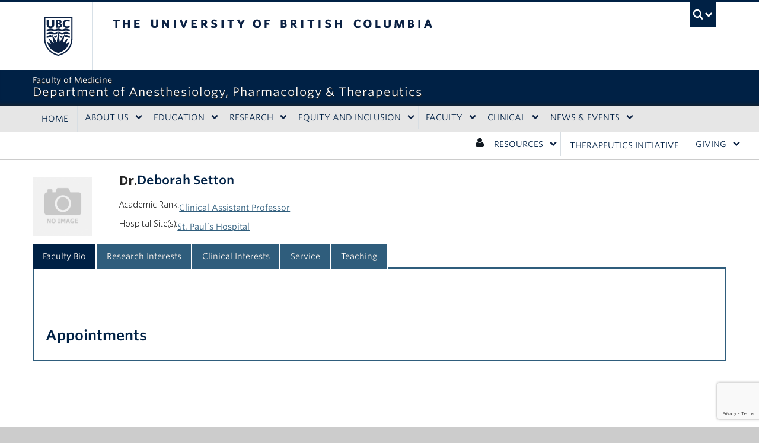

--- FILE ---
content_type: text/html; charset=UTF-8
request_url: https://apt.med.ubc.ca/profiles/deborah-setton/
body_size: 107090
content:
<!DOCTYPE html>
<!--[if IEMobile 7]><html class="iem7 oldie" lang="en-US"><![endif]-->
<!--[if (IE 7)&!(IEMobile)]><html class="ie7 oldie" lang="en-US"><![endif]-->
<!--[if (IE 8)&!(IEMobile)]><html class="ie8 oldie" lang="en-US"><![endif]-->
<!--[if (IE 9)&!(IEMobile)]><html class="ie9" lang="en-US"><![endif]-->
<!--[[if (gt IE 9)|(gt IEMobile 7)]><!--><html lang="en-US"><!--<![endif]-->
<head>
<meta http-equiv="Content-Type" content="text/html; charset=UTF-8" />
<title>Deborah Setton - Anesthesiology, Pharmacology and Therapeutics</title>

<meta http-equiv="X-UA-Compatible" content="IE=edge,chrome=1" />
<meta name="viewport" content="width=device-width" /> <!-- needed for responsive -->
<link rel="dns-prefetch" href="//cdn.ubc.ca/" />

<!-- Stylesheets -->
<link href="https://cdn.ubc.ca/clf/7.0.4/css/ubc-clf-full-bw.min.css" rel="stylesheet">
	
<link rel="profile" href="https://gmpg.org/xfn/11" />

<link rel="pingback" href="https://apt.med.ubc.ca/xmlrpc.php" />

<meta name='robots' content='index, follow, max-image-preview:large, max-snippet:-1, max-video-preview:-1' />

<!-- Google Tag Manager for WordPress by gtm4wp.com -->
<script data-cfasync="false" data-pagespeed-no-defer>
	var gtm4wp_datalayer_name = "dataLayer";
	var dataLayer = dataLayer || [];
</script>
<!-- End Google Tag Manager for WordPress by gtm4wp.com --><meta name="template" content="UBC Collab 1.0.5" />

	<!-- This site is optimized with the Yoast SEO plugin v26.6 - https://yoast.com/wordpress/plugins/seo/ -->
	<link rel="canonical" href="https://apt.med.ubc.ca/profiles/deborah-setton/" />
	<meta property="og:locale" content="en_US" />
	<meta property="og:type" content="article" />
	<meta property="og:title" content="Deborah Setton - Anesthesiology, Pharmacology and Therapeutics" />
	<meta property="og:description" content="Dr. Academic Rank: Hospital Site(s):" />
	<meta property="og:url" content="https://apt.med.ubc.ca/profiles/deborah-setton/" />
	<meta property="og:site_name" content="Anesthesiology, Pharmacology and Therapeutics" />
	<meta property="article:published_time" content="2022-12-02T04:09:18+00:00" />
	<meta property="article:modified_time" content="2024-11-13T22:24:31+00:00" />
	<meta property="og:image" content="https://apt.med.ubc.ca/files/2022/12/cropped-cropped-cropped-cropped-no-images-1-3-2-378.png" />
	<meta property="og:image:width" content="150" />
	<meta property="og:image:height" content="150" />
	<meta property="og:image:type" content="image/png" />
	<meta name="author" content="admin" />
	<meta name="twitter:card" content="summary_large_image" />
	<meta name="twitter:label1" content="Written by" />
	<meta name="twitter:data1" content="admin" />
	<script type="application/ld+json" class="yoast-schema-graph">{"@context":"https://schema.org","@graph":[{"@type":"WebPage","@id":"https://apt.med.ubc.ca/profiles/deborah-setton/","url":"https://apt.med.ubc.ca/profiles/deborah-setton/","name":"Deborah Setton - Anesthesiology, Pharmacology and Therapeutics","isPartOf":{"@id":"https://apt.med.ubc.ca/#website"},"primaryImageOfPage":{"@id":"https://apt.med.ubc.ca/profiles/deborah-setton/#primaryimage"},"image":{"@id":"https://apt.med.ubc.ca/profiles/deborah-setton/#primaryimage"},"thumbnailUrl":"https://apt.med.ubc.ca/files/2022/12/cropped-cropped-cropped-cropped-no-images-1-3-2-378.png","datePublished":"2022-12-02T04:09:18+00:00","dateModified":"2024-11-13T22:24:31+00:00","author":{"@id":"https://apt.med.ubc.ca/#/schema/person/4acab45afee2446287801c2d26abd3f3"},"breadcrumb":{"@id":"https://apt.med.ubc.ca/profiles/deborah-setton/#breadcrumb"},"inLanguage":"en-US","potentialAction":[{"@type":"ReadAction","target":["https://apt.med.ubc.ca/profiles/deborah-setton/"]}]},{"@type":"ImageObject","inLanguage":"en-US","@id":"https://apt.med.ubc.ca/profiles/deborah-setton/#primaryimage","url":"https://apt.med.ubc.ca/files/2022/12/cropped-cropped-cropped-cropped-no-images-1-3-2-378.png","contentUrl":"https://apt.med.ubc.ca/files/2022/12/cropped-cropped-cropped-cropped-no-images-1-3-2-378.png","width":150,"height":150,"caption":"Portrait photo of Deborah Setton"},{"@type":"BreadcrumbList","@id":"https://apt.med.ubc.ca/profiles/deborah-setton/#breadcrumb","itemListElement":[{"@type":"ListItem","position":1,"name":"Home","item":"https://apt.med.ubc.ca/"},{"@type":"ListItem","position":2,"name":"Deborah Setton"}]},{"@type":"WebSite","@id":"https://apt.med.ubc.ca/#website","url":"https://apt.med.ubc.ca/","name":"Anesthesiology, Pharmacology and Therapeutics","description":"Faculty of Medicine UBC","potentialAction":[{"@type":"SearchAction","target":{"@type":"EntryPoint","urlTemplate":"https://apt.med.ubc.ca/?s={search_term_string}"},"query-input":{"@type":"PropertyValueSpecification","valueRequired":true,"valueName":"search_term_string"}}],"inLanguage":"en-US"},{"@type":"Person","@id":"https://apt.med.ubc.ca/#/schema/person/4acab45afee2446287801c2d26abd3f3","name":"admin","image":{"@type":"ImageObject","inLanguage":"en-US","@id":"https://apt.med.ubc.ca/#/schema/person/image/","url":"https://secure.gravatar.com/avatar/cfb1875d2210d8dbad856c344e4b3064663b658bac7f20f49fe0d99891b3e3b6?s=96&d=mm&r=g","contentUrl":"https://secure.gravatar.com/avatar/cfb1875d2210d8dbad856c344e4b3064663b658bac7f20f49fe0d99891b3e3b6?s=96&d=mm&r=g","caption":"admin"}}]}</script>
	<!-- / Yoast SEO plugin. -->


<meta name="description" content="Dr. Academic Rank: Hospital Site(s):" />
<link rel='dns-prefetch' href='//cdn.ubc.ca' />
<link rel='dns-prefetch' href='//www.google.com' />
<link rel='dns-prefetch' href='//cloud.typography.com' />
<link rel='dns-prefetch' href='//fonts.googleapis.com' />
<link rel="alternate" title="oEmbed (JSON)" type="application/json+oembed" href="https://apt.med.ubc.ca/wp-json/oembed/1.0/embed?url=https%3A%2F%2Fapt.med.ubc.ca%2Fprofiles%2Fdeborah-setton%2F" />
<link rel="alternate" title="oEmbed (XML)" type="text/xml+oembed" href="https://apt.med.ubc.ca/wp-json/oembed/1.0/embed?url=https%3A%2F%2Fapt.med.ubc.ca%2Fprofiles%2Fdeborah-setton%2F&#038;format=xml" />
<style id='wp-img-auto-sizes-contain-inline-css' type='text/css'>
img:is([sizes=auto i],[sizes^="auto," i]){contain-intrinsic-size:3000px 1500px}
/*# sourceURL=wp-img-auto-sizes-contain-inline-css */
</style>
<link rel='stylesheet' id='subpages-navigation-base-css' href='https://apt.med.ubc.ca/wp-content/plugins/subpages-navigation/subpage-navigation-base.css?ver=6.9' type='text/css' media='all' />
<link rel='stylesheet' id='jvm-rich-text-icons-icon-font-css-css' href='https://apt.med.ubc.ca/wp-content/plugins/jvm-rich-text-icons/dist/fa-4.7/font-awesome.min.css?ver=6.9' type='text/css' media='all' />
<link rel='stylesheet' id='ubc-clf-whitney-css' href='https://cloud.typography.com/6804272/781004/css/fonts.css?ver=6.9' type='text/css' media='all' />
<link rel='stylesheet' id='ubc-collab-spotlight-css' href='https://apt.med.ubc.ca/wp-content/themes/wp-hybrid-clf/inc/frontpage/spotlight/css/flexslider.css?ver=6.9' type='text/css' media='all' />
<style id='wp-emoji-styles-inline-css' type='text/css'>

	img.wp-smiley, img.emoji {
		display: inline !important;
		border: none !important;
		box-shadow: none !important;
		height: 1em !important;
		width: 1em !important;
		margin: 0 0.07em !important;
		vertical-align: -0.1em !important;
		background: none !important;
		padding: 0 !important;
	}
/*# sourceURL=wp-emoji-styles-inline-css */
</style>
<link rel='stylesheet' id='wp-block-library-css' href='https://apt.med.ubc.ca/wp-content/plugins/gutenberg/build/styles/block-library/style.css?ver=22.3.0' type='text/css' media='all' />
<style id='classic-theme-styles-inline-css' type='text/css'>
.wp-block-button__link{background-color:#32373c;border-radius:9999px;box-shadow:none;color:#fff;font-size:1.125em;padding:calc(.667em + 2px) calc(1.333em + 2px);text-decoration:none}.wp-block-file__button{background:#32373c;color:#fff}.wp-block-accordion-heading{margin:0}.wp-block-accordion-heading__toggle{background-color:inherit!important;color:inherit!important}.wp-block-accordion-heading__toggle:not(:focus-visible){outline:none}.wp-block-accordion-heading__toggle:focus,.wp-block-accordion-heading__toggle:hover{background-color:inherit!important;border:none;box-shadow:none;color:inherit;padding:var(--wp--preset--spacing--20,1em) 0;text-decoration:none}.wp-block-accordion-heading__toggle:focus-visible{outline:auto;outline-offset:0}
/*# sourceURL=https://apt.med.ubc.ca/wp-content/plugins/gutenberg/build/styles/block-library/classic.css */
</style>
<style id='ubc-event-block-style-inline-css' type='text/css'>
.ubc-events__list{list-style:none;margin:0}.ubc-events__list__title{align-items:flex-start;display:flex}.ubc-events__list__title svg{margin-right:10px;margin-top:20px;width:18px}.ubc-events__list__title h3{font-size:1.2rem;margin-bottom:.8rem;margin-top:1rem;width:calc(100% - 18px)}.ubc-events__list+.page-numbers{display:flex;list-style:none;margin:1rem 0 0}.ubc-events__list+.page-numbers li{margin-right:4px}.ubc-events__list__date{font-style:italic}.fc table{display:table!important}

/*# sourceURL=https://apt.med.ubc.ca/wp-content/plugins/ubc-event-block/build/style-index.css */
</style>
<style id='boldblocks-breadcrumb-block-style-inline-css' type='text/css'>
.wp-block-boldblocks-breadcrumb-block ol{display:flex;flex-wrap:wrap;gap:var(--bb--crumb-gap,.4em);list-style:none;margin:0;padding:0}.wp-block-boldblocks-breadcrumb-block ol li{align-items:center;display:flex}.wp-block-boldblocks-breadcrumb-block ol li .sep{display:flex;line-height:1;margin-left:var(--bb--crumb-gap,.4em)}.wp-block-boldblocks-breadcrumb-block ol li:before{display:none}.wp-block-boldblocks-breadcrumb-block ol li.breadcrumb-item{margin:0;padding:0}.wp-block-boldblocks-breadcrumb-block .breadcrumb-item-name{word-break:break-word}.wp-block-boldblocks-breadcrumb-block.hide-current-page .breadcrumb-item--current,.wp-block-boldblocks-breadcrumb-block.hide-current-page .breadcrumb-item--parent .sep,.wp-block-boldblocks-breadcrumb-block.hide-home-page .breadcrumb-item--home{display:none}

/*# sourceURL=https://apt.med.ubc.ca/wp-content/plugins/breadcrumb-block/build/style-index.css */
</style>
<link rel='stylesheet' id='cb-carousel-style-css' href='https://apt.med.ubc.ca/wp-content/plugins/carousel-block/blocks/../build/carousel-legacy/style-index.css?ver=2.0.6' type='text/css' media='all' />
<style id='cb-carousel-v2-style-inline-css' type='text/css'>
.wp-block-cb-carousel-v2{position:relative}.wp-block-cb-carousel-v2[data-cb-pagination=true] .swiper-horizontal{margin-bottom:calc(var(--wp--custom--carousel-block--pagination-bullet-size, 8px)*4)}.wp-block-cb-carousel-v2 .cb-button-next,.wp-block-cb-carousel-v2 .cb-button-prev{color:var(--wp--custom--carousel-block--navigation-color,#000);height:var(--wp--custom--carousel-block--navigation-size,22px);margin-top:calc(0px - var(--wp--custom--carousel-block--navigation-size, 22px)/2);width:calc(var(--wp--custom--carousel-block--navigation-size, 22px)/44*27)}.wp-block-cb-carousel-v2 .cb-button-next:after,.wp-block-cb-carousel-v2 .cb-button-prev:after{font-size:var(--wp--custom--carousel-block--navigation-size,22px)}.wp-block-cb-carousel-v2 .cb-button-next:hover,.wp-block-cb-carousel-v2 .cb-button-prev:hover{color:var(--wp--custom--carousel-block--navigation-hover-color,var(--wp--custom--carousel-block--navigation-color,#000))}.wp-block-cb-carousel-v2 .cb-button-prev,.wp-block-cb-carousel-v2.cb-rtl .cb-button-next{left:calc(var(--wp--custom--carousel-block--navigation-size, 22px)*-1/44*27 - var(--wp--custom--carousel-block--navigation-sides-offset, 10px));right:auto}.wp-block-cb-carousel-v2 .cb-button-next,.wp-block-cb-carousel-v2.cb-rtl .cb-button-prev{left:auto;right:calc(var(--wp--custom--carousel-block--navigation-size, 22px)*-1/44*27 - var(--wp--custom--carousel-block--navigation-sides-offset, 10px))}.wp-block-cb-carousel-v2.cb-rtl .cb-button-next,.wp-block-cb-carousel-v2.cb-rtl .cb-button-prev{transform:scaleX(-1)}.wp-block-cb-carousel-v2 .cb-pagination.swiper-pagination-horizontal{bottom:var(--wp--custom--carousel-block--pagination-bottom,-20px);display:flex;justify-content:center;top:var(--wp--custom--carousel-block--pagination-top,auto)}.wp-block-cb-carousel-v2 .cb-pagination.swiper-pagination-horizontal.swiper-pagination-bullets .cb-pagination-bullet{margin:0 var(--wp--custom--carousel-block--pagination-bullet-horizontal-gap,4px)}.wp-block-cb-carousel-v2 .cb-pagination .cb-pagination-bullet{background:var(--wp--custom--carousel-block--pagination-bullet-color,var(--wp--custom--carousel-block--pagination-bullet-inactive-color,#000));height:var(--wp--custom--carousel-block--pagination-bullet-size,8px);opacity:var(--wp--custom--carousel-block--pagination-bullet-inactive-opacity,var(--wp--custom--carousel-block--pagination-bullet-opacity,.2));width:var(--wp--custom--carousel-block--pagination-bullet-size,8px)}.wp-block-cb-carousel-v2 .cb-pagination .cb-pagination-bullet.swiper-pagination-bullet-active{background:var(--wp--custom--carousel-block--pagination-bullet-active-color,#000);opacity:var(--wp--custom--carousel-block--pagination-bullet-active-opacity,1)}.wp-block-cb-carousel-v2 .cb-pagination .cb-pagination-bullet:not(.swiper-pagination-bullet-active):hover{background:var(--wp--custom--carousel-block--pagination-bullet-hover-color,var(--wp--custom--carousel-block--pagination-bullet-inactive-hover-color,var(--wp--custom--carousel-block--pagination-bullet-active-color,#000)));opacity:var(--wp--custom--carousel-block--pagination-bullet-inactive-hover-opacity,var(--wp--custom--carousel-block--pagination-bullet-inactive-opacity,.2))}.wp-block-cb-carousel-v2.alignfull .cb-button-next,.wp-block-cb-carousel-v2.alignfull .cb-button-prev{color:var(--wp--custom--carousel-block--navigation-alignfull-color,#000)}.wp-block-cb-carousel-v2.alignfull .cb-button-prev,.wp-block-cb-carousel-v2.alignfull.cb-rtl .cb-button-next{left:var(--wp--custom--carousel-block--navigation-sides-offset,10px);right:auto}.wp-block-cb-carousel-v2.alignfull .cb-button-next,.wp-block-cb-carousel-v2.alignfull.cb-rtl .cb-button-prev{left:auto;right:var(--wp--custom--carousel-block--navigation-sides-offset,10px)}.wp-block-cb-carousel-v2 .wp-block-image{margin-bottom:var(--wp--custom--carousel-block--image-margin-bottom,0);margin-top:var(--wp--custom--carousel-block--image-margin-top,0)}.wp-block-cb-carousel-v2 .wp-block-cover{margin-bottom:var(--wp--custom--carousel-block--cover-margin-bottom,0);margin-top:var(--wp--custom--carousel-block--cover-margin-top,0)}.wp-block-cb-carousel-v2 .wp-block-cover.aligncenter,.wp-block-cb-carousel-v2 .wp-block-image.aligncenter{margin-left:auto!important;margin-right:auto!important}

/*# sourceURL=https://apt.med.ubc.ca/wp-content/plugins/carousel-block/build/carousel/style-index.css */
</style>
<style id='outermost-icon-block-style-inline-css' type='text/css'>
.wp-block-outermost-icon-block{display:flex;line-height:0}.wp-block-outermost-icon-block.has-border-color{border:none}.wp-block-outermost-icon-block .has-icon-color svg,.wp-block-outermost-icon-block.has-icon-color svg{color:currentColor}.wp-block-outermost-icon-block .has-icon-color:not(.has-no-icon-fill-color) svg,.wp-block-outermost-icon-block.has-icon-color:not(.has-no-icon-fill-color) svg{fill:currentColor}.wp-block-outermost-icon-block .icon-container{box-sizing:border-box}.wp-block-outermost-icon-block a,.wp-block-outermost-icon-block svg{height:100%;transition:transform .1s ease-in-out;width:100%}.wp-block-outermost-icon-block a:hover{transform:scale(1.1)}.wp-block-outermost-icon-block svg{transform:rotate(var(--outermost--icon-block--transform-rotate,0deg)) scaleX(var(--outermost--icon-block--transform-scale-x,1)) scaleY(var(--outermost--icon-block--transform-scale-y,1))}.wp-block-outermost-icon-block .rotate-90,.wp-block-outermost-icon-block.rotate-90{--outermost--icon-block--transform-rotate:90deg}.wp-block-outermost-icon-block .rotate-180,.wp-block-outermost-icon-block.rotate-180{--outermost--icon-block--transform-rotate:180deg}.wp-block-outermost-icon-block .rotate-270,.wp-block-outermost-icon-block.rotate-270{--outermost--icon-block--transform-rotate:270deg}.wp-block-outermost-icon-block .flip-horizontal,.wp-block-outermost-icon-block.flip-horizontal{--outermost--icon-block--transform-scale-x:-1}.wp-block-outermost-icon-block .flip-vertical,.wp-block-outermost-icon-block.flip-vertical{--outermost--icon-block--transform-scale-y:-1}.wp-block-outermost-icon-block .flip-vertical.flip-horizontal,.wp-block-outermost-icon-block.flip-vertical.flip-horizontal{--outermost--icon-block--transform-scale-x:-1;--outermost--icon-block--transform-scale-y:-1}

/*# sourceURL=https://apt.med.ubc.ca/wp-content/plugins/icon-block/build/style.css */
</style>
<link rel='stylesheet' id='dashicons-css' href='https://apt.med.ubc.ca/wp-includes/css/dashicons.min.css?ver=6.9' type='text/css' media='all' />
<link rel='stylesheet' id='wp-components-css' href='https://apt.med.ubc.ca/wp-content/plugins/gutenberg/build/styles/components/style.css?ver=22.3.0' type='text/css' media='all' />
<link rel='stylesheet' id='wp-commands-css' href='https://apt.med.ubc.ca/wp-content/plugins/gutenberg/build/styles/commands/style.css?ver=22.3.0' type='text/css' media='all' />
<link rel='stylesheet' id='wp-preferences-css' href='https://apt.med.ubc.ca/wp-content/plugins/gutenberg/build/styles/preferences/style.css?ver=22.3.0' type='text/css' media='all' />
<link rel='stylesheet' id='wp-block-editor-css' href='https://apt.med.ubc.ca/wp-content/plugins/gutenberg/build/styles/block-editor/style.css?ver=22.3.0' type='text/css' media='all' />
<link rel='stylesheet' id='wp-media-utils-css' href='https://apt.med.ubc.ca/wp-content/plugins/gutenberg/build/styles/media-utils/style.css?ver=22.3.0' type='text/css' media='all' />
<link rel='stylesheet' id='wp-patterns-css' href='https://apt.med.ubc.ca/wp-content/plugins/gutenberg/build/styles/patterns/style.css?ver=22.3.0' type='text/css' media='all' />
<link rel='stylesheet' id='wp-editor-css' href='https://apt.med.ubc.ca/wp-content/plugins/gutenberg/build/styles/editor/style.css?ver=22.3.0' type='text/css' media='all' />
<link rel='stylesheet' id='ubc-cards-style-css' href='https://apt.med.ubc.ca/wp-content/plugins/ubc-cards-block/build/frontend.css?ver=1588187743' type='text/css' media='all' />
<style id='ubc-custom-field-block-style-inline-css' type='text/css'>


/*# sourceURL=https://apt.med.ubc.ca/wp-content/plugins/ubc-custom-field-block/build/style-index.css */
</style>
<style id='ubc-profiles-search-block-style-inline-css' type='text/css'>
.wp-block-ubc-profiles-search-block button,.wp-block-ubc-profiles-search-block input[type=submit]{background:#002145;border:1px solid #191938;border-radius:0;color:#fff;font-size:14px;line-height:20px;padding:4px 12px}.wp-block-ubc-profiles-search-block button:hover,.wp-block-ubc-profiles-search-block input[type=submit]:hover{background-color:#2f5d7c!important;border-color:#2f5d7c;color:#fff}.wp-block-ubc-profiles-search-block input[type=search]{margin-right:1rem;min-width:200px}.visually-hidden{clip:rect(0,0,0,0)!important;border:0!important;height:1px!important;margin:-1px!important;overflow:hidden!important;padding:0!important;position:absolute!important;white-space:nowrap!important;width:1px!important}#profile-search-form{align-items:center;display:flex}#profile-search-form>*{margin-bottom:0}#profile-search-form>input[type=search]{margin-right:1rem}

/*# sourceURL=https://apt.med.ubc.ca/wp-content/plugins/ubc-profiles-search/build/style-index.css */
</style>
<style id='ubc-subcategory-block-style-inline-css' type='text/css'>
.wp-block-ubc-profiles-search-block button,.wp-block-ubc-profiles-search-block input[type=submit]{background:#002145;border:1px solid #191938;border-radius:0;color:#fff;font-size:14px;line-height:20px;padding:4px 12px}.wp-block-ubc-profiles-search-block button:hover,.wp-block-ubc-profiles-search-block input[type=submit]:hover{background-color:#2f5d7c!important;border-color:#2f5d7c;color:#fff}.wp-block-ubc-profiles-search-block input[type=search]{margin-right:1rem;min-width:200px}.visually-hidden{clip:rect(0,0,0,0)!important;border:0!important;height:1px!important;margin:-1px!important;overflow:hidden!important;padding:0!important;position:absolute!important;white-space:nowrap!important;width:1px!important}#profile-search-form{align-items:center;display:flex}#profile-search-form>*{margin-bottom:0}#profile-search-form>input[type=search]{margin-right:1rem}

/*# sourceURL=https://apt.med.ubc.ca/wp-content/plugins/ubc-subcategories-block/build/style-index.css */
</style>
<link rel='stylesheet' id='ubc-timeline-style-css' href='https://apt.med.ubc.ca/wp-content/plugins/ubc-timeline-block/build/block.css?ver=1695657926' type='text/css' media='all' />
<style id='ctlt-query-search-filter-style-inline-css' type='text/css'>
body .wp-query-filter__search-wrapper{display:inline-block;max-width:250px;position:relative;width:100%}body .wp-query-filter__search-wrapper .spinner{animation:spin 1s linear infinite;border:4px solid rgba(0,0,0,.1);border-left-color:#09f;border-radius:50%;content:"";height:15px;position:absolute;right:15px;top:calc(50% - 1rem);width:15px}@keyframes spin{to{transform:rotate(1turn)}}body .wp-query-filter__search{-webkit-appearance:none;-moz-appearance:none;appearance:none;background-color:#fff;border:1px solid #ccc;border-radius:4px;box-sizing:border-box;color:#333;height:40px;padding:5px 15px;position:relative;width:100%}

/*# sourceURL=https://apt.med.ubc.ca/wp-content/plugins/wp-query-search-filter/build/style-index.css */
</style>
<style id='ctlt-query-taxonomy-filter-style-inline-css' type='text/css'>
body .wp-query-filter__select{-webkit-appearance:none;-moz-appearance:none;appearance:none;background-color:#fff;background:#fff url("data:image/svg+xml;charset=US-ASCII,%3Csvg%20width%3D%2220%22%20height%3D%2220%22%20xmlns%3D%22http%3A%2F%2Fwww.w3.org%2F2000%2Fsvg%22%3E%3Cpath%20d%3D%22M5%206l5%205%205-5%202%201-7%207-7-7%202-1z%22%20fill%3D%22%23555%22%2F%3E%3C%2Fsvg%3E") no-repeat right 9px top 53%;background-size:15px;border:1px solid #ccc;border-radius:4px;box-sizing:border-box;color:#333;height:40px;max-width:250px;padding:5px 15px;position:relative;width:100%}.wp-query-filter__checkboxes label{align-items:center;display:flex;gap:5px}.wp-query-filter__checkboxes label input{margin-top:0}.visually-hidden{border:0;clip-path:inset(100%);height:1px;margin:-1px;padding:0;position:absolute;white-space:nowrap;width:1px}

/*# sourceURL=https://apt.med.ubc.ca/wp-content/plugins/wp-query-taxonomy-filter/build/style-index.css */
</style>
<link rel='stylesheet' id='ubc-accordion-blocks-styles-css-css' href='https://apt.med.ubc.ca/wp-content/plugins/UBC-Block-Styles/blocks/accordion-blocks/css/style.css?ver=6.9' type='text/css' media='all' />
<link rel='stylesheet' id='ubc-tabs-block-styles-css-css' href='https://apt.med.ubc.ca/wp-content/plugins/UBC-Block-Styles/blocks/ubc-tabs-block/css/style.css?ver=6.9' type='text/css' media='all' />
<link rel='stylesheet' id='ubc-cards-blocks-styles-css-css' href='https://apt.med.ubc.ca/wp-content/plugins/UBC-Block-Styles/blocks/ubc-cards-block/css/style.css?ver=6.9' type='text/css' media='all' />
<link rel='stylesheet' id='ubc-button-block-css-css' href='https://apt.med.ubc.ca/wp-content/plugins/UBC-Block-Styles/blocks/button-block/css/style.css?ver=6.9' type='text/css' media='all' />
<link rel='stylesheet' id='ubc-heading-block-css-css' href='https://apt.med.ubc.ca/wp-content/plugins/UBC-Block-Styles/blocks/heading-block/css/style.css?ver=6.9' type='text/css' media='all' />
<link rel='stylesheet' id='ubc-separator-block-css-css' href='https://apt.med.ubc.ca/wp-content/plugins/UBC-Block-Styles/blocks/separator-block/css/style.css?ver=6.9' type='text/css' media='all' />
<link rel='stylesheet' id='ubc-quote-block-css-css' href='https://apt.med.ubc.ca/wp-content/plugins/UBC-Block-Styles/blocks/quote-block/css/style.css?ver=6.9' type='text/css' media='all' />
<link rel='stylesheet' id='ubc-image-block-css-css' href='https://apt.med.ubc.ca/wp-content/plugins/UBC-Block-Styles/blocks/image-block/css/style.css?ver=6.9' type='text/css' media='all' />
<link rel='stylesheet' id='ubc-group-block-css-css' href='https://apt.med.ubc.ca/wp-content/plugins/UBC-Block-Styles/blocks/group-block/css/style.css?ver=6.9' type='text/css' media='all' />
<link rel='stylesheet' id='ubc-group-full-width-style-css' href='https://apt.med.ubc.ca/wp-content/plugins/ubc-group-block-full-width/build/style-block.css?ver=1752683703' type='text/css' media='all' />
<link rel='stylesheet' id='ubc-profiles-layouts-css' href='https://apt.med.ubc.ca/wp-content/plugins/ubc-profiles-layouts/css/ubc-profiles-layouts.css?ver=6.9' type='text/css' media='all' />
<link rel='stylesheet' id='ubc-simple-card-block-css' href='https://apt.med.ubc.ca/wp-content/plugins/ubc-simple-card/assets/css/blocks.style.css?ver=1695247371' type='text/css' media='all' />
<link rel='stylesheet' id='wp-query-block-extension-table-layout-frontend-css-css' href='https://apt.med.ubc.ca/wp-content/plugins/wp-query-loop-block-table-layout/src/core-query-extend-frontend.css?ver=1754062811' type='text/css' media='all' />
<link rel='stylesheet' id='simpler-css-in-editor-css' href='https://apt.med.ubc.ca/files/custom-css/custom-css-1762284744.min.css?ver=6.9' type='text/css' media='all' />
<link rel='stylesheet' id='ubc-fonts-open-sans-style-css' href='https://apt.med.ubc.ca/wp-content/plugins/ubc-fonts-open-sans/style.css?ver=1.0.1' type='text/css' media='all' />
<link rel='stylesheet' id='google-fonts-open-sans-css' href='https://fonts.googleapis.com/css2?family=Open+Sans%3Aital%2Cwght%400%2C300%3B0%2C400%3B0%2C600%3B0%2C700%3B1%2C300%3B1%2C400%3B1%2C600%3B1%2C700&#038;display=swap&#038;ver=1.0.1' type='text/css' media='all' />
<link rel='stylesheet' id='tab-shortcode-css' href='https://apt.med.ubc.ca/wp-content/plugins/tabs-shortcode/tab.min.css?ver=6.9' type='text/css' media='all' />
<link rel='stylesheet' id='pb-accordion-blocks-style-css' href='https://apt.med.ubc.ca/wp-content/plugins/accordion-blocks/build/index.css?ver=1.5.0' type='text/css' media='all' />
<link rel='stylesheet' id='ubccourses-shortstyle-css' href='https://apt.med.ubc.ca/wp-content/plugins/course-shortcode/css/style.css?ver=6.9' type='text/css' media='all' />
<style id='global-styles-inline-css' type='text/css'>
:root{--wp--preset--aspect-ratio--square: 1;--wp--preset--aspect-ratio--4-3: 4/3;--wp--preset--aspect-ratio--3-4: 3/4;--wp--preset--aspect-ratio--3-2: 3/2;--wp--preset--aspect-ratio--2-3: 2/3;--wp--preset--aspect-ratio--16-9: 16/9;--wp--preset--aspect-ratio--9-16: 9/16;--wp--preset--color--black: #000000;--wp--preset--color--cyan-bluish-gray: #abb8c3;--wp--preset--color--white: #ffffff;--wp--preset--color--pale-pink: #f78da7;--wp--preset--color--vivid-red: #cf2e2e;--wp--preset--color--luminous-vivid-orange: #ff6900;--wp--preset--color--luminous-vivid-amber: #fcb900;--wp--preset--color--light-green-cyan: #7bdcb5;--wp--preset--color--vivid-green-cyan: #00d084;--wp--preset--color--pale-cyan-blue: #8ed1fc;--wp--preset--color--vivid-cyan-blue: #0693e3;--wp--preset--color--vivid-purple: #9b51e0;--wp--preset--color--ubc-white: #ffffff;--wp--preset--color--ubc-black: #222222;--wp--preset--color--ubc-blue: #002145;--wp--preset--color--ubc-secondary-blue: #0055b7;--wp--preset--color--ubc-tertiary-blue: #00a7e1;--wp--preset--color--ubc-quaternary-blue: #40b4e5;--wp--preset--color--ubc-quinary-blue: #6ec4e8;--wp--preset--color--ubc-senary-blue: #97d4e9;--wp--preset--gradient--vivid-cyan-blue-to-vivid-purple: linear-gradient(135deg,rgb(6,147,227) 0%,rgb(155,81,224) 100%);--wp--preset--gradient--light-green-cyan-to-vivid-green-cyan: linear-gradient(135deg,rgb(122,220,180) 0%,rgb(0,208,130) 100%);--wp--preset--gradient--luminous-vivid-amber-to-luminous-vivid-orange: linear-gradient(135deg,rgb(252,185,0) 0%,rgb(255,105,0) 100%);--wp--preset--gradient--luminous-vivid-orange-to-vivid-red: linear-gradient(135deg,rgb(255,105,0) 0%,rgb(207,46,46) 100%);--wp--preset--gradient--very-light-gray-to-cyan-bluish-gray: linear-gradient(135deg,rgb(238,238,238) 0%,rgb(169,184,195) 100%);--wp--preset--gradient--cool-to-warm-spectrum: linear-gradient(135deg,rgb(74,234,220) 0%,rgb(151,120,209) 20%,rgb(207,42,186) 40%,rgb(238,44,130) 60%,rgb(251,105,98) 80%,rgb(254,248,76) 100%);--wp--preset--gradient--blush-light-purple: linear-gradient(135deg,rgb(255,206,236) 0%,rgb(152,150,240) 100%);--wp--preset--gradient--blush-bordeaux: linear-gradient(135deg,rgb(254,205,165) 0%,rgb(254,45,45) 50%,rgb(107,0,62) 100%);--wp--preset--gradient--luminous-dusk: linear-gradient(135deg,rgb(255,203,112) 0%,rgb(199,81,192) 50%,rgb(65,88,208) 100%);--wp--preset--gradient--pale-ocean: linear-gradient(135deg,rgb(255,245,203) 0%,rgb(182,227,212) 50%,rgb(51,167,181) 100%);--wp--preset--gradient--electric-grass: linear-gradient(135deg,rgb(202,248,128) 0%,rgb(113,206,126) 100%);--wp--preset--gradient--midnight: linear-gradient(135deg,rgb(2,3,129) 0%,rgb(40,116,252) 100%);--wp--preset--font-size--small: 13px;--wp--preset--font-size--medium: 20px;--wp--preset--font-size--large: 36px;--wp--preset--font-size--x-large: 42px;--wp--preset--spacing--20: 0.44rem;--wp--preset--spacing--30: 0.67rem;--wp--preset--spacing--40: 1rem;--wp--preset--spacing--50: 1.5rem;--wp--preset--spacing--60: 2.25rem;--wp--preset--spacing--70: 3.38rem;--wp--preset--spacing--80: 5.06rem;--wp--preset--shadow--natural: 6px 6px 9px rgba(0, 0, 0, 0.2);--wp--preset--shadow--deep: 12px 12px 50px rgba(0, 0, 0, 0.4);--wp--preset--shadow--sharp: 6px 6px 0px rgba(0, 0, 0, 0.2);--wp--preset--shadow--outlined: 6px 6px 0px -3px rgb(255, 255, 255), 6px 6px rgb(0, 0, 0);--wp--preset--shadow--crisp: 6px 6px 0px rgb(0, 0, 0);}:where(.is-layout-flex){gap: 0.5em;}:where(.is-layout-grid){gap: 0.5em;}body .is-layout-flex{display: flex;}.is-layout-flex{flex-wrap: wrap;align-items: center;}.is-layout-flex > :is(*, div){margin: 0;}body .is-layout-grid{display: grid;}.is-layout-grid > :is(*, div){margin: 0;}:where(.wp-block-columns.is-layout-flex){gap: 2em;}:where(.wp-block-columns.is-layout-grid){gap: 2em;}:where(.wp-block-post-template.is-layout-flex){gap: 1.25em;}:where(.wp-block-post-template.is-layout-grid){gap: 1.25em;}.has-black-color{color: var(--wp--preset--color--black) !important;}.has-cyan-bluish-gray-color{color: var(--wp--preset--color--cyan-bluish-gray) !important;}.has-white-color{color: var(--wp--preset--color--white) !important;}.has-pale-pink-color{color: var(--wp--preset--color--pale-pink) !important;}.has-vivid-red-color{color: var(--wp--preset--color--vivid-red) !important;}.has-luminous-vivid-orange-color{color: var(--wp--preset--color--luminous-vivid-orange) !important;}.has-luminous-vivid-amber-color{color: var(--wp--preset--color--luminous-vivid-amber) !important;}.has-light-green-cyan-color{color: var(--wp--preset--color--light-green-cyan) !important;}.has-vivid-green-cyan-color{color: var(--wp--preset--color--vivid-green-cyan) !important;}.has-pale-cyan-blue-color{color: var(--wp--preset--color--pale-cyan-blue) !important;}.has-vivid-cyan-blue-color{color: var(--wp--preset--color--vivid-cyan-blue) !important;}.has-vivid-purple-color{color: var(--wp--preset--color--vivid-purple) !important;}.has-black-background-color{background-color: var(--wp--preset--color--black) !important;}.has-cyan-bluish-gray-background-color{background-color: var(--wp--preset--color--cyan-bluish-gray) !important;}.has-white-background-color{background-color: var(--wp--preset--color--white) !important;}.has-pale-pink-background-color{background-color: var(--wp--preset--color--pale-pink) !important;}.has-vivid-red-background-color{background-color: var(--wp--preset--color--vivid-red) !important;}.has-luminous-vivid-orange-background-color{background-color: var(--wp--preset--color--luminous-vivid-orange) !important;}.has-luminous-vivid-amber-background-color{background-color: var(--wp--preset--color--luminous-vivid-amber) !important;}.has-light-green-cyan-background-color{background-color: var(--wp--preset--color--light-green-cyan) !important;}.has-vivid-green-cyan-background-color{background-color: var(--wp--preset--color--vivid-green-cyan) !important;}.has-pale-cyan-blue-background-color{background-color: var(--wp--preset--color--pale-cyan-blue) !important;}.has-vivid-cyan-blue-background-color{background-color: var(--wp--preset--color--vivid-cyan-blue) !important;}.has-vivid-purple-background-color{background-color: var(--wp--preset--color--vivid-purple) !important;}.has-black-border-color{border-color: var(--wp--preset--color--black) !important;}.has-cyan-bluish-gray-border-color{border-color: var(--wp--preset--color--cyan-bluish-gray) !important;}.has-white-border-color{border-color: var(--wp--preset--color--white) !important;}.has-pale-pink-border-color{border-color: var(--wp--preset--color--pale-pink) !important;}.has-vivid-red-border-color{border-color: var(--wp--preset--color--vivid-red) !important;}.has-luminous-vivid-orange-border-color{border-color: var(--wp--preset--color--luminous-vivid-orange) !important;}.has-luminous-vivid-amber-border-color{border-color: var(--wp--preset--color--luminous-vivid-amber) !important;}.has-light-green-cyan-border-color{border-color: var(--wp--preset--color--light-green-cyan) !important;}.has-vivid-green-cyan-border-color{border-color: var(--wp--preset--color--vivid-green-cyan) !important;}.has-pale-cyan-blue-border-color{border-color: var(--wp--preset--color--pale-cyan-blue) !important;}.has-vivid-cyan-blue-border-color{border-color: var(--wp--preset--color--vivid-cyan-blue) !important;}.has-vivid-purple-border-color{border-color: var(--wp--preset--color--vivid-purple) !important;}.has-vivid-cyan-blue-to-vivid-purple-gradient-background{background: var(--wp--preset--gradient--vivid-cyan-blue-to-vivid-purple) !important;}.has-light-green-cyan-to-vivid-green-cyan-gradient-background{background: var(--wp--preset--gradient--light-green-cyan-to-vivid-green-cyan) !important;}.has-luminous-vivid-amber-to-luminous-vivid-orange-gradient-background{background: var(--wp--preset--gradient--luminous-vivid-amber-to-luminous-vivid-orange) !important;}.has-luminous-vivid-orange-to-vivid-red-gradient-background{background: var(--wp--preset--gradient--luminous-vivid-orange-to-vivid-red) !important;}.has-very-light-gray-to-cyan-bluish-gray-gradient-background{background: var(--wp--preset--gradient--very-light-gray-to-cyan-bluish-gray) !important;}.has-cool-to-warm-spectrum-gradient-background{background: var(--wp--preset--gradient--cool-to-warm-spectrum) !important;}.has-blush-light-purple-gradient-background{background: var(--wp--preset--gradient--blush-light-purple) !important;}.has-blush-bordeaux-gradient-background{background: var(--wp--preset--gradient--blush-bordeaux) !important;}.has-luminous-dusk-gradient-background{background: var(--wp--preset--gradient--luminous-dusk) !important;}.has-pale-ocean-gradient-background{background: var(--wp--preset--gradient--pale-ocean) !important;}.has-electric-grass-gradient-background{background: var(--wp--preset--gradient--electric-grass) !important;}.has-midnight-gradient-background{background: var(--wp--preset--gradient--midnight) !important;}.has-small-font-size{font-size: var(--wp--preset--font-size--small) !important;}.has-medium-font-size{font-size: var(--wp--preset--font-size--medium) !important;}.has-large-font-size{font-size: var(--wp--preset--font-size--large) !important;}.has-x-large-font-size{font-size: var(--wp--preset--font-size--x-large) !important;}
:where(.wp-block-columns.is-layout-flex){gap: 2em;}:where(.wp-block-columns.is-layout-grid){gap: 2em;}
:root :where(.wp-block-pullquote){font-size: 1.5em;line-height: 1.6;}
:where(.wp-block-post-template.is-layout-flex){gap: 1.25em;}:where(.wp-block-post-template.is-layout-grid){gap: 1.25em;}
:where(.wp-block-term-template.is-layout-flex){gap: 1.25em;}:where(.wp-block-term-template.is-layout-grid){gap: 1.25em;}
/*# sourceURL=global-styles-inline-css */
</style>
<link rel='stylesheet' id='ubc-tab-style-frontend-css' href='https://apt.med.ubc.ca/wp-content/plugins/ubc-tabs-block/build/frontend.css?ver=1722637695' type='text/css' media='all' />
<link rel='stylesheet' id='wp-pagenavi-css' href='https://apt.med.ubc.ca/wp-content/plugins/wp-pagenavi/pagenavi-css.css?ver=2.70' type='text/css' media='all' />
<link rel='stylesheet' id='style-css' href='https://apt.med.ubc.ca/wp-content/themes/wp-hybrid-clf/style.css?ver=202208101238' type='text/css' media='all' />
<link rel='stylesheet' id='fancybox-css' href='https://apt.med.ubc.ca/wp-content/plugins/easy-fancybox/fancybox/1.5.4/jquery.fancybox.min.css?ver=6.9' type='text/css' media='screen' />
<style id='fancybox-inline-css' type='text/css'>
#fancybox-outer{background:#ffffff}#fancybox-content{background:#ffffff;border-color:#ffffff;color:#000000;}#fancybox-title,#fancybox-title-float-main{color:#fff}
/*# sourceURL=fancybox-inline-css */
</style>
<link rel='stylesheet' id='tablepress-default-css' href='https://apt.med.ubc.ca/wp-content/plugins/tablepress/css/build/default.css?ver=3.2.6' type='text/css' media='all' />
<script type="text/javascript" src="https://apt.med.ubc.ca/wp-includes/js/jquery/jquery.min.js?ver=3.7.1" id="jquery-core-js"></script>
<script type="text/javascript" src="https://apt.med.ubc.ca/wp-includes/js/jquery/jquery-migrate.min.js?ver=3.4.1" id="jquery-migrate-js"></script>
<script type="text/javascript" src="https://apt.med.ubc.ca/wp-content/themes/wp-hybrid-clf/inc/navigation/js/navigation-base.js?ver=6.9" id="clf-navigation-base-js"></script>
<script type="text/javascript" src="https://apt.med.ubc.ca/wp-content/themes/wp-hybrid-clf/inc/navigation/js/navigation.js?ver=6.9" id="theme-option-navigation-sticky-top-js"></script>
<script type="text/javascript" id="ubc-ga-shim-js-extra">
/* <![CDATA[ */
var js_errors = {"wpajaxurl":"https://apt.med.ubc.ca/wp-admin/admin-ajax.php","nonce":"0302d36452"};
//# sourceURL=ubc-ga-shim-js-extra
/* ]]> */
</script>
<script type="text/javascript" src="https://apt.med.ubc.ca/wp-content/mu-plugins/ubc-google-analytics/js/ubc-google-analytics-shim.js" id="ubc-ga-shim-js"></script>
<script type="text/javascript" src="https://apt.med.ubc.ca/wp-includes/js/dist/vendor/wp-polyfill.min.js?ver=3.15.0" id="wp-polyfill-js"></script>
<script type="text/javascript" src="https://apt.med.ubc.ca/wp-content/plugins/gutenberg/build/scripts/vendors/react.min.js?ver=18" id="react-js"></script>
<script type="text/javascript" src="https://apt.med.ubc.ca/wp-content/plugins/gutenberg/build/scripts/vendors/react-jsx-runtime.min.js?ver=18" id="react-jsx-runtime-js"></script>
<script type="text/javascript" src="https://apt.med.ubc.ca/wp-content/plugins/gutenberg/build/scripts/vendors/react-dom.min.js?ver=18" id="react-dom-js"></script>
<script type="text/javascript" src="https://apt.med.ubc.ca/wp-content/plugins/ubc-simple-card/assets/js/frontend.blocks.js?ver=1695247371" id="ubc-simple-card-block-frontend-js"></script>
<link rel="https://api.w.org/" href="https://apt.med.ubc.ca/wp-json/" /><link rel="alternate" title="JSON" type="application/json" href="https://apt.med.ubc.ca/wp-json/wp/v2/posts/11657" /><link rel='shortlink' href='https://apt.med.ubc.ca/?p=11657' />
<script src='//sites.olt.ubc.ca/?dm=b6eb8c9d941339a1ea180d53b7bb73ed&amp;action=load&amp;blogid=3497&amp;siteid=1&amp;t=1815819363&amp;back=https%3A%2F%2Fapt.med.ubc.ca%2Fprofiles%2Fdeborah-setton%2F' type='text/javascript'></script>	<script>
	if ( document.location.protocol != "https:" ) {
		document.location = document.URL.replace(/^http:/i, "https:");
	}
	</script>
	<link rel="shortcut icon" href="//cdn.ubc.ca/clf/7.0.2/img/favicon.ico" /><style type="text/css">
.taxonomy-drilldown-lists p,
.taxonomy-drilldown-checkboxes p,
.taxonomy-drilldown-dropdowns p {
	margin-top: 1em;
}

.taxonomy-drilldown-checkboxes li,
.taxonomy-drilldown-dropdowns li {
	list-style: none;
}

.taxonomy-drilldown-dropdowns select {
	display: block;
}
</style>

<!-- Google Tag Manager for WordPress by gtm4wp.com -->
<!-- GTM Container placement set to off -->
<script data-cfasync="false" data-pagespeed-no-defer type="text/javascript">
	var dataLayer_content = {"pagePostType":"post","pagePostType2":"single-post","pageCategory":["profile-academic-ranks","profile-clinical-assistant-professor","profile-general-research-interest","profile-hospital-site","profile-professional-academic-qualifications","profiles","profile-st-pauls-hospital"],"pagePostAuthor":"admin","browserName":"","browserVersion":"","browserEngineName":"","browserEngineVersion":"","osName":"","osVersion":"","deviceType":"bot","deviceManufacturer":"","deviceModel":""};
	dataLayer.push( dataLayer_content );
</script>
<script data-cfasync="false" data-pagespeed-no-defer type="text/javascript">
	console.warn && console.warn("[GTM4WP] Google Tag Manager container code placement set to OFF !!!");
	console.warn && console.warn("[GTM4WP] Data layer codes are active but GTM container must be loaded using custom coding !!!");
</script>
<!-- End Google Tag Manager for WordPress by gtm4wp.com --><link rel='stylesheet' id='custom-css-css'  href='//apt.med.ubc.ca/files/custom-css/custom-css-1762284744.min.css' type='text/css' media='all' />	<link rel="preconnect" href="https://fonts.gstatic.com">
	
<!--[if lte IE 7]>
<link href="https://cdn.ubc.ca/clf/7.0.4/css/font-awesome-ie7.css" rel="stylesheet">
<![endif]-->
<!-- Le HTML5 shim, for IE6-8 support of HTML5 elements -->
<!--[if lt IE 9]>
<script src="//cdn.ubc.ca/clf/html5shiv.min.js"></script>
<![endif]-->

<!-- Le fav and touch icons -->
<link rel="apple-touch-icon-precomposed" sizes="144x144" href="https://cdn.ubc.ca/clf/7.0.4/img/apple-touch-icon-144-precomposed.png">
<link rel="apple-touch-icon-precomposed" sizes="114x114" href="https://cdn.ubc.ca/clf/7.0.4/img/apple-touch-icon-114-precomposed.png">
<link rel="apple-touch-icon-precomposed" sizes="72x72" href="https://cdn.ubc.ca/clf/7.0.4/img/apple-touch-icon-72-precomposed.png">
<link rel="apple-touch-icon-precomposed" href="https://cdn.ubc.ca/clf/7.0.4/img/apple-touch-icon-57-precomposed.png">
<style type="text/css" media="screen">#ubc7-unit { background: #002145; }</style>
<!-- CSS FROM META BOX --><style type="text/css">/*-----------------------------------------------------------------------------------------------------------




WARNING STYLES HERE WILL BE OVERWRITTEN FOR FACULTY BRANDING AND COMPLIANCE




-------------------------------------------------------------------------------------------------------------*/

/* FoM IE fixes/workarounds
--------------------------------------*/

.basic-sliding .flex-direction-nav a {
    -ms-filter:"progid:DXImageTransform.Microsoft.Alpha(opacity=0)";
    filter: alpha(opacity=0);
}

.oldie #ubc7-unit-menu .nav > li > a {
    padding: 10px 9px;
}

.ie7 .breadcrumb {
    width: 100%;
    zoom: 1;
    padding-left: 0;
}

/* Gravity Form date fields overflow in mobile without this (set to 233px each) 
--------------------------------------*/
.gfield > .ginput_container_date .gfield_date_dropdown_year {
    width: 33%;
    margin-right: 1px;
}
.gfield > .ginput_container_date .ginput_container_date {
    width: 32%;
}
.gfield > .ginput_container_date .ginput_container_date select {
    width: 100%;
}

/* Gravity Form input height adjustment
--------------------------------------*/
select, textarea, input[type="text"], input[type="password"], input[type="datetime"], input[type="datetime-local"], input[type="date"], input[type="month"], input[type="time"], input[type="week"], input[type="number"], input[type="email"], input[type="url"], input[type="search"], input[type="tel"], input[type="color"], .uneditable-input,.gform_wrapper .ginput_complex input:not([type="radio"]):not([type="checkbox"]):not([type="submit"]):not([type="image"]):not([type="file"]) {
	height: auto;
	min-height: 32px;
}

/* Default calendar view 
--------------------------------------*/

#bedeworkfeed {
    clear: both;
    padding-top: 20px;
}

#bedeworkfeed .bwmaintitle {
    float:right;
}

#bedeworkfeed .bwsubtitle {
    font-size: 24px;
    font-weight: bold;
    line-height: 30px;
    margin-bottom: 10px;
    color: rgb(0, 33, 69);
}

.feed-view-calendar {
    float: left;
    clear: both;
}

.feed-view-calendar table,
.bwmonthtable {
    width:100%;
    margin-top: -30px;
    background: #fff;
    border: 0;
}
 
.feed-view-calendar tr:first-child,
.bwmonthtable tr:first-child {
    display: none;
}
  
.feed-view-calendar td,
.bwmonthtable td {
    float: left;
    text-align: left;
    width:100%;
    border:0;
}
  
.feed-view-calendar td .feed-date,
.bwmonthtable td .bwmonthcelldate {
    font-weight: bold;
    width: 100%;
    display: block;
    border-bottom: 1px solid #d1d9de;
    /*margin-top: 20px;*/
    font-size: 20px;
}
  
.feed-view-calendar td .feed-date:empty,
.bwmonthtable td .bwmonthcelldate:empty {
    display: none;
}

.feed-view-calendar td .feed-links a,
.bwmonthtable td .bwitemlink {
    padding-bottom: 16px;
    float: left;
    display: block;
    width: 100%;
}

@media all and (min-width: 768px) {
.feed-view-calendar table,
.bwmonthtable {
    background-color: #f8f8f8;
    margin-top: 12px;
    margin-bottom: 20px;
    width:100%; 
    border: 2px solid #d1d9de;
    border-collapse: separate;
}

.feed-view-calendar table h1,
.feed-view-calendar table h2, 
.feed-view-calendar table h3, 
.feed-view-calendar table h4 {
    margin: 0px; 
}

.feed-view-calendar table p,
.bwmonthtable p {
    margin: 0;
}

.feed-view-calendar td,
.feed-view-calendar th,
.bwmonthtable td,
.bwmonthtable th {
    vertical-align: top;
    background: none repeat scroll 0 0 #FFFFFF;
    position: relative;
}

.feed-view-calendar td,
.bwmonthtable td {
    float: none;
    text-align: center;
    width: 14%;
    border-left: 2px solid #efefef;
    border-top: 1px solid #efefef;
    border-bottom: 1px solid #efefef;
    padding: 10px 7px;
}

.feed-view-calendar td:first-child,
.bwmonthtable td:first-child {
    border-left: none;
}

.feed-view-calendar td .feed-date,
.bwmonthtable td .bwmonthcelldate {
    border-bottom: 0;
}

.feed-view-calendar td a,
.bwmonthtable td a {
    font-size: 11px;
    display: block;
    padding:5px;
    margin:0  -5px 1px -4px;
    background: #EEE;
    text-decoration: none;
    width:100%;
}
.feed-view-calendar td a:hover,
.bwmonthtable td a:hover {
    background: #264872;
    color:#FFF;
}

.feed-view-calendar tfoot {
    font-style:italic;
}

.feed-view-calendar th,
.bwmonthtable th {
    padding: 5px 5px 5px 10px;
    border-left: 2px solid #d1d9de; 
    border-bottom: 1px solid #d1d9de;
    font-weight:bold; 
    letter-spacing: 2px;
    text-transform: uppercase;
    text-align: left;
    background-color: #EEE;
}

.feed-view-calendar th:first-child,
.bwmonthtable th:first-child {
    border-left: none;
}

.feed-view-calendar tr:first-child,
.bwmonthtable tr:first-child{
    display: table-row;
}

.feed-view-calendar .even td {
    background:#EEE;
}

.feed-view-calendar tr:first-child,
.bwmonthtable tr:first-child {
    background-color: #e5e5e5;
}

#borderless table,
#borderless td {
    border: 0;
    background-color: #FFFFFF;
}

}

/* Main & Sidebar navigation styles 
-------------------------------------------*/
.sidenav .single a.opened {
    background-color: rgb(215, 224, 231);
}

.sidenav .single a.opened:hover {
    background-color: rgb(0, 33, 69);
    font-weight: 700;
}

.sidenav .accordion-group .accordion-heading a.opened {
    font-weight:700;
    background-color: rgb(215, 224, 231);
}

.sidenav .accordion-group .accordion-heading:hover a,
.sidenav .accordion-group .accordion-heading.opened:hover a{
    background-color: rgb(0, 33, 69);
}

.sidenav .accordion-group .accordion-inner a.opened {
    font-weight: 700;
    background-color: rgb(215, 224, 231);
}

.sidenav .accordion-group .accordion-inner a.opened:hover {
    background-color: rgb(0, 33, 69);
}

#ubc7-unit-menu .nav > li.current-page-ancestor > a
{
    background: none repeat scroll 0 0 rgb(215, 224, 231);
    box-shadow: 0 3px 8px rgba(0, 0, 0, 0.125) inset;
}

#ubc7-unit-menu .nav > li.current-page-ancestor
{
    background: none repeat scroll 0 0 rgb(215, 224, 231);
    box-shadow: 0 3px 8px rgba(0, 0, 0, 0.125) inset;
}

#ubc7-unit-menu .nav > li.current-page-ancestor a.btn {
    background:transparent;
}

#ubc7-unit-menu .nav > li.current-page-ancestor .droptown-toggle {
    background-color: transparent;
}

.home .flexslider {
  margin-bottom: 20px;
}
#ubc7-unit-social-icons i:before{
    cursor: pointer;
}

/* Print-only CSS */
@media print {
  .accordion .collapse {
    height: auto !important;
  }
}</style><style type="text/css">
/* <![CDATA[ */
img.latex { vertical-align: middle; border: none; }
/* ]]> */
</style>

</head>

<body class="wp-singular post-template-default single single-post postid-11657 single-format-standard wp-theme-wp-hybrid-clf category-profile-academic-ranks category-profiles category-profile-clinical-assistant-professor category-clinical-ranks category-profile-general-research-interest category-profile-hospital-site category-profile-professional-academic-qualifications category-profile-st-pauls-hospital full-width l1-column single-11657 chrome primary-active secondary-inactive subsidiary-inactive">


<div id="body-container" >

		
			<!-- UBC Global Utility Menu -->
        <div class="collapse expand" id="ubc7-global-menu">
            <div id="ubc7-search" class="expand">
            	<div class="container">                <div id="ubc7-search-box">
                    <form class="form-search" method="get" action="//www.ubc.ca/search/refine/" role="search">
                        <input aria-label="Search Department of Anesthesiology, Pharmacology &amp; Therapeutics" type="text" name="q" placeholder="Search Department of Anesthesiology, Pharmacology &amp; Therapeutics" class="input-xlarge search-query">
                        <input type="hidden" name="label" value="Department of Anesthesiology, Pharmacology &amp; Therapeutics" />
                        <input type="hidden" name="site" value="*.ubc.ca" />
                        <button type="submit" class="btn">Search</button>
                    </form>
                </div>
                </div>            </div>
            <div class="container">            <div id="ubc7-global-header" class="expand">
                <!-- Global Utility Header from CDN -->
            </div>
            </div>        </div>
        <!-- End of UBC Global Utility Menu -->
			<!-- UBC Header -->
        <header id="ubc7-header" class="row-fluid expand" role="banner">
        	<div class="container">            <div class="span1">
                <div id="ubc7-logo">
                    <a href="https://www.ubc.ca" title="The University of British Columbia (UBC)">The University of British Columbia</a>
                </div>
            </div>
            <div class="span2">
                <div id="ubc7-apom">
                    <a href="https://cdn.ubc.ca/clf/ref/aplaceofmind" title="UBC a place of mind">UBC - A Place of Mind</a>
                </div>
            </div>
            <div class="span9" id="ubc7-wordmark-block">
                <div id="ubc7-wordmark">
                    <a href="https://www.ubc.ca/" title="The University of British Columbia (UBC)">The University of British Columbia</a>
                                    </div>
                <div id="ubc7-global-utility">
                    <button type="button" data-toggle="collapse" data-target="#ubc7-global-menu"><span>UBC Search</span></button>
                    <noscript><a id="ubc7-global-utility-no-script" href="https://www.ubc.ca/" title="UBC Search">UBC Search</a></noscript>
                </div>
            </div>
            </div>        </header>
        <!-- End of UBC Header -->

		 	<!-- UBC Unit Identifier -->
        <div id="ubc7-unit" class="row-fluid expand">
        	<div class="container">            <div class="span12">
                <!-- Mobile Menu Icon -->
                <div class="navbar">
                    <a class="btn btn-navbar" data-toggle="collapse" data-target="#ubc7-unit-navigation">
                        <span class="icon-bar"></span>
                        <span class="icon-bar"></span>
                        <span class="icon-bar"></span>
                    </a>
                </div>
                <!-- Unit Name -->
                <div id="ubc7-unit-name" >
                    <a href="https://med-fom-apt-sandbox-2017.sites.olt.ubc.ca" title="Department of Anesthesiology, Pharmacology &amp; Therapeutics"><span id="ubc7-unit-faculty">Faculty of Medicine</span><span id="ubc7-unit-identifier">Department of Anesthesiology, Pharmacology &amp; Therapeutics</span></a>
                </div>
            </div>
            </div>        </div>
        <!-- End of UBC Unit Identifier -->
			<!-- UBC Unit Navigation -->
        <div id="ubc7-unit-menu" class="navbar expand stick-to-top" role="navigation">
            <div class="navbar-inner expand">
                <div class="container">
                 <div id="ubc7-unit-navigation" class="nav-collapse collapse"><ul id="menu-top-nav" class="nav"><li id="menu-item-6053" class="menu-item menu-item-type-post_type menu-item-object-page menu-item-home menu-item-6053"><a href="https://apt.med.ubc.ca/">Home</a></li>
<li id="menu-item-6565" class="menu-item menu-item-type-post_type menu-item-object-page menu-item-has-children dropdown menu-item-6565"><div class="btn-group"><a class="btn" href="https://apt.med.ubc.ca/department/message-from-the-department-head/">About Us</a><button class="btn droptown-toggle" aria-haspopup="true" aria-expanded="false" aria-label="expand About Us menu" data-toggle="dropdown"><span aria-hidden="true" class="ubc7-arrow blue down-arrow"></span></button>
<ul class="dropdown-menu">
	<li id="menu-item-6072" class="menu-item menu-item-type-post_type menu-item-object-page menu-item-6072"><a href="https://apt.med.ubc.ca/department/message-from-the-department-head/">Department Head’s Message</a></li>
	<li id="menu-item-8234" class="menu-item menu-item-type-post_type menu-item-object-page menu-item-8234"><a href="https://apt.med.ubc.ca/department/governance-structures/">Governance Structure</a></li>
	<li id="menu-item-6165" class="menu-item menu-item-type-post_type menu-item-object-page menu-item-6165"><a href="https://apt.med.ubc.ca/department/strategic-plan/">APT Strategic Plan</a></li>
	<li id="menu-item-8376" class="menu-item menu-item-type-post_type menu-item-object-page menu-item-has-children dropdown menu-item-8376"><a href="https://apt.med.ubc.ca/department/endowed-chairs/">Endowed Chairs</a>
	<ul class="dropdown-menu">
		<li id="menu-item-8384" class="menu-item menu-item-type-post_type menu-item-object-page menu-item-8384"><a href="https://apt.med.ubc.ca/department/endowed-chairs/bc-patient-safety-chair/">BC Chair in Patient Safety Research</a></li>
		<li id="menu-item-8383" class="menu-item menu-item-type-post_type menu-item-object-page menu-item-8383"><a href="https://apt.med.ubc.ca/department/endowed-chairs/jean-templeton-hugill-chair-in-anesthesia/">Jean Templeton Hugill Chair in Anesthesia</a></li>
</ul>
</li>
	<li id="menu-item-8275" class="menu-item menu-item-type-post_type menu-item-object-page menu-item-8275"><a href="https://apt.med.ubc.ca/department/apt-annual-reports/">Annual Reports</a></li>
	<li id="menu-item-6056" class="menu-item menu-item-type-post_type menu-item-object-page menu-item-6056"><a href="https://apt.med.ubc.ca/department/career-opportunities/">Career Opportunities</a></li>
	<li id="menu-item-6054" class="menu-item menu-item-type-post_type menu-item-object-page menu-item-6054"><a href="https://apt.med.ubc.ca/department/contact-us/">Contact Us</a></li>
</ul></div>
</li>
<li id="menu-item-6394" class="menu-item menu-item-type-post_type menu-item-object-page menu-item-has-children dropdown menu-item-6394"><div class="btn-group"><a class="btn" href="https://apt.med.ubc.ca/education/">Education</a><button class="btn droptown-toggle" aria-haspopup="true" aria-expanded="false" aria-label="expand Education menu" data-toggle="dropdown"><span aria-hidden="true" class="ubc7-arrow blue down-arrow"></span></button>
<ul class="dropdown-menu">
	<li id="menu-item-7096" class="menu-item menu-item-type-post_type menu-item-object-page menu-item-7096"><a href="https://apt.med.ubc.ca/education/">Overview</a></li>
	<li id="menu-item-8404" class="menu-item menu-item-type-post_type menu-item-object-page menu-item-8404"><a href="https://apt.med.ubc.ca/education/vice-chair-education/">Vice Chair, Education</a></li>
	<li id="menu-item-8403" class="menu-item menu-item-type-post_type menu-item-object-page menu-item-8403"><a href="https://apt.med.ubc.ca/education/education-advisory-committee/">Education Programs Committee</a></li>
	<li id="menu-item-6395" class="menu-item menu-item-type-post_type menu-item-object-page menu-item-has-children dropdown menu-item-6395"><a href="https://apt.med.ubc.ca/education/undergraduate-program/">BSc Undergraduate Program</a>
	<ul class="dropdown-menu">
		<li id="menu-item-6482" class="menu-item menu-item-type-post_type menu-item-object-page menu-item-6482"><a href="https://apt.med.ubc.ca/education/undergraduate-program/courses/">Course Information</a></li>
</ul>
</li>
	<li id="menu-item-6396" class="menu-item menu-item-type-post_type menu-item-object-page menu-item-6396"><a href="https://apt.med.ubc.ca/education/graduate-program/">Graduate Program (MSc, PhD)</a></li>
	<li id="menu-item-8407" class="menu-item menu-item-type-post_type menu-item-object-page menu-item-8407"><a href="https://apt.med.ubc.ca/education/undergraduate-medical-education/">Undergraduate Medical Education</a></li>
	<li id="menu-item-6060" class="menu-item menu-item-type-post_type menu-item-object-page menu-item-has-children dropdown menu-item-6060"><a href="https://apt.med.ubc.ca/education/residents/">Residency Programs</a>
	<ul class="dropdown-menu">
		<li id="menu-item-6090" class="menu-item menu-item-type-post_type menu-item-object-page menu-item-6090"><a href="https://apt.med.ubc.ca/education/residents/residents-academic-schedules/">Academic Schedules</a></li>
		<li id="menu-item-6409" class="menu-item menu-item-type-post_type menu-item-object-page menu-item-6409"><a href="https://apt.med.ubc.ca/education/residents/pain-medicine-program/">Pain Medicine Residency</a></li>
		<li id="menu-item-6076" class="menu-item menu-item-type-post_type menu-item-object-page menu-item-6076"><a href="https://apt.med.ubc.ca/education/residents/family-practice-anesthesia/">Family Practice Residency</a></li>
</ul>
</li>
	<li id="menu-item-6066" class="menu-item menu-item-type-post_type menu-item-object-page menu-item-6066"><a href="https://apt.med.ubc.ca/education/fellows/">Fellowship Programs</a></li>
</ul></div>
</li>
<li id="menu-item-6646" class="menu-item menu-item-type-post_type menu-item-object-page menu-item-has-children dropdown menu-item-6646"><div class="btn-group"><a class="btn" href="https://apt.med.ubc.ca/research/">Research</a><button class="btn droptown-toggle" aria-haspopup="true" aria-expanded="false" aria-label="expand Research menu" data-toggle="dropdown"><span aria-hidden="true" class="ubc7-arrow blue down-arrow"></span></button>
<ul class="dropdown-menu">
	<li id="menu-item-7082" class="menu-item menu-item-type-post_type menu-item-object-page menu-item-7082"><a href="https://apt.med.ubc.ca/research/">Overview</a></li>
	<li id="menu-item-8413" class="menu-item menu-item-type-post_type menu-item-object-page menu-item-8413"><a href="https://apt.med.ubc.ca/research/vice-chair-research/">Vice Chair, Research</a></li>
	<li id="menu-item-8412" class="menu-item menu-item-type-post_type menu-item-object-page menu-item-8412"><a href="https://apt.med.ubc.ca/research/research-advisory-committee/">Research Advisory Committee</a></li>
	<li id="menu-item-10348" class="menu-item menu-item-type-post_type menu-item-object-page menu-item-10348"><a href="https://apt.med.ubc.ca/research/research-themes/">Research Themes</a></li>
	<li id="menu-item-8434" class="menu-item menu-item-type-post_type menu-item-object-page menu-item-8434"><a href="https://apt.med.ubc.ca/research/research-awards-and-chairs/">Research Awards and Chairs</a></li>
	<li id="menu-item-7081" class="menu-item menu-item-type-post_type menu-item-object-page menu-item-7081"><a href="https://apt.med.ubc.ca/research/publications/">Recent Publications</a></li>
	<li id="menu-item-15820" class="menu-item menu-item-type-post_type menu-item-object-page menu-item-15820"><a href="https://apt.med.ubc.ca/providence-health-care-anesthesia/research/apt-research-day/">APT Research Day</a></li>
</ul></div>
</li>
<li id="menu-item-10821" class="menu-item menu-item-type-custom menu-item-object-custom menu-item-has-children dropdown menu-item-10821"><div class="btn-group"><a class="btn" href="#">Equity and Inclusion</a><button class="btn droptown-toggle" aria-haspopup="true" aria-expanded="false" aria-label="expand Equity and Inclusion menu" data-toggle="dropdown"><span aria-hidden="true" class="ubc7-arrow blue down-arrow"></span></button>
<ul class="dropdown-menu">
	<li id="menu-item-10822" class="menu-item menu-item-type-custom menu-item-object-custom menu-item-10822"><a href="https://apt.med.ubc.ca/edi/overview/">Overview</a></li>
	<li id="menu-item-10823" class="menu-item menu-item-type-custom menu-item-object-custom menu-item-10823"><a href="https://apt.med.ubc.ca/edi/vice-chair-equity-diversity-and-inclusion/">Vice Chair, Equity, Diversity and Inclusion</a></li>
	<li id="menu-item-10824" class="menu-item menu-item-type-custom menu-item-object-custom menu-item-10824"><a href="https://apt.med.ubc.ca/edi/respectful-environment-diversity-and-inclusion-committee/">Respectful Environment, Diversity, and Inclusion Committee</a></li>
	<li id="menu-item-10825" class="menu-item menu-item-type-custom menu-item-object-custom menu-item-10825"><a href="https://apt.med.ubc.ca/edi/departmental-policy-statement-on-edi/">Departmental Policy Statement on EDI</a></li>
	<li id="menu-item-10826" class="menu-item menu-item-type-custom menu-item-object-custom menu-item-10826"><a href="https://apt.med.ubc.ca/edi/edi-resources/">EDI Resources</a></li>
</ul></div>
</li>
<li id="menu-item-18241" class="menu-item menu-item-type-custom menu-item-object-custom menu-item-has-children dropdown menu-item-18241"><div class="btn-group"><a class="btn" href="#">Faculty</a><button class="btn droptown-toggle" aria-haspopup="true" aria-expanded="false" aria-label="expand Faculty menu" data-toggle="dropdown"><span aria-hidden="true" class="ubc7-arrow blue down-arrow"></span></button>
<ul class="dropdown-menu">
	<li id="menu-item-18240" class="menu-item menu-item-type-post_type menu-item-object-page menu-item-18240"><a href="https://apt.med.ubc.ca/faculty-directory-2/">Faculty Directory</a></li>
	<li id="menu-item-8135" class="menu-item menu-item-type-post_type menu-item-object-page menu-item-8135"><a href="https://apt.med.ubc.ca/faculty-directory/faculty-by-rank/">Faculty by Rank</a></li>
	<li id="menu-item-8446" class="menu-item menu-item-type-post_type menu-item-object-page menu-item-8446"><a href="https://apt.med.ubc.ca/faculty-directory/faculty-by-location/">Faculty by Location</a></li>
	<li id="menu-item-8466" class="menu-item menu-item-type-post_type menu-item-object-page menu-item-8466"><a href="https://apt.med.ubc.ca/faculty-directory/emeriti-faculty/">Emeriti Faculty</a></li>
	<li id="menu-item-8465" class="menu-item menu-item-type-post_type menu-item-object-page menu-item-8465"><a href="https://apt.med.ubc.ca/faculty-directory/associate-members/">Associate Members</a></li>
	<li id="menu-item-8464" class="menu-item menu-item-type-post_type menu-item-object-page menu-item-8464"><a href="https://apt.med.ubc.ca/faculty-directory/affiliated-faculty/">Affiliated Faculty</a></li>
	<li id="menu-item-8463" class="menu-item menu-item-type-post_type menu-item-object-page menu-item-8463"><a href="https://apt.med.ubc.ca/faculty-directory/adjunct-faculty/">Adjunct Faculty</a></li>
	<li id="menu-item-8460" class="menu-item menu-item-type-post_type menu-item-object-page menu-item-8460"><a href="https://apt.med.ubc.ca/faculty-directory/postdoctoral-fellows/">Postdoctoral Fellows</a></li>
</ul></div>
</li>
<li id="menu-item-6057" class="menu-item menu-item-type-post_type menu-item-object-page menu-item-has-children dropdown menu-item-6057"><div class="btn-group"><a class="btn" href="https://apt.med.ubc.ca/hospital-sites/">Clinical</a><button class="btn droptown-toggle" aria-haspopup="true" aria-expanded="false" aria-label="expand Clinical menu" data-toggle="dropdown"><span aria-hidden="true" class="ubc7-arrow blue down-arrow"></span></button>
<ul class="dropdown-menu">
	<li id="menu-item-7083" class="menu-item menu-item-type-post_type menu-item-object-page menu-item-7083"><a href="https://apt.med.ubc.ca/hospital-sites/">Overview</a></li>
	<li id="menu-item-10835" class="menu-item menu-item-type-custom menu-item-object-custom menu-item-10835"><a href="https://apt.med.ubc.ca/divisions-sections/">Clinical Divisions of Anesthesiology</a></li>
	<li id="menu-item-8469" class="menu-item menu-item-type-custom menu-item-object-custom menu-item-8469"><a href="https://med-fom-apt-sandbox-2017.sites.olt.ubc.ca/hospital-sites/#coresites">Core Academic Sites</a></li>
	<li id="menu-item-8470" class="menu-item menu-item-type-custom menu-item-object-custom menu-item-8470"><a href="https://med-fom-apt-sandbox-2017.sites.olt.ubc.ca/hospital-sites#noncoresites">Non Core Sites</a></li>
	<li id="menu-item-8474" class="menu-item menu-item-type-custom menu-item-object-custom menu-item-8474"><a href="https://med-fom-apt-sandbox-2017.sites.olt.ubc.ca/hospital-sites/#affiliated">Affiliated Teaching Sites</a></li>
</ul></div>
</li>
<li id="menu-item-19644" class="menu-item menu-item-type-custom menu-item-object-custom menu-item-has-children dropdown menu-item-19644"><div class="btn-group"><a class="btn" href="#">News &#038; Events</a><button class="btn droptown-toggle" aria-haspopup="true" aria-expanded="false" aria-label="expand News &amp; Events menu" data-toggle="dropdown"><span aria-hidden="true" class="ubc7-arrow blue down-arrow"></span></button>
<ul class="dropdown-menu">
	<li id="menu-item-19646" class="menu-item menu-item-type-post_type menu-item-object-page menu-item-19646"><a href="https://apt.med.ubc.ca/news-events/news/">News &amp; Stories</a></li>
	<li id="menu-item-19746" class="menu-item menu-item-type-post_type menu-item-object-page menu-item-19746"><a href="https://apt.med.ubc.ca/news-events/faculty-staff-spotlight/">Faculty &amp; Trainee Spotlight</a></li>
	<li id="menu-item-19647" class="menu-item menu-item-type-post_type menu-item-object-page menu-item-19647"><a href="https://apt.med.ubc.ca/news-events/events-at-apt/">Events Calendar</a></li>
	<li id="menu-item-19649" class="menu-item menu-item-type-post_type menu-item-object-page menu-item-has-children dropdown menu-item-19649"><a href="https://apt.med.ubc.ca/news-events/visiting-professorship/">Visiting Professorship</a>
	<ul class="dropdown-menu">
		<li id="menu-item-19648" class="menu-item menu-item-type-post_type menu-item-object-page menu-item-19648"><a href="https://apt.med.ubc.ca/news-events/visiting-professorship/visiting-professor-video-lectures/">Visiting Professor Video Lectures</a></li>
</ul>
</li>
	<li id="menu-item-19653" class="menu-item menu-item-type-post_type menu-item-object-page menu-item-19653"><a href="https://apt.med.ubc.ca/news-events/grand-rounds/">Grand Rounds</a></li>
	<li id="menu-item-19645" class="menu-item menu-item-type-post_type menu-item-object-page menu-item-19645"><a href="https://apt.med.ubc.ca/news-events/newsletter-2/">Newsletter</a></li>
	<li id="menu-item-19652" class="menu-item menu-item-type-post_type menu-item-object-page menu-item-19652"><a href="https://apt.med.ubc.ca/news-events/communications-request/">Communications Request</a></li>
</ul></div>
</li>
</ul></div>
                </div>
            </div><!-- /navbar-inner -->
        </div><!-- /navbar -->
        <!-- End of UBC Unit Navigation -->
		    
				<div class="row-fluid content expand">
				<div class="utility span12">

					<div id="section-29" class="widget section-widget widget-section-widget"><div class="widget-wrap widget-inside"><a id="audience-btn" class="btn" data-toggle="collapse" data-target="#audience-navigation">     <i class="icon-user"></i> </a>
<div id="audience-navigation" class="nav-collapse collapse"> <div id="ubc7-unit-menu" class="navbar expand" role="navigation">     <div class="navbar-inner expand">
  <div class="container">
  <div id="ubc7-unit-navigation" class="menu-audience-nav-container"><ul id="menu-audience-nav" class="nav"><li id="menu-item-10574" class="menu-item menu-item-type-custom menu-item-object-custom menu-item-has-children dropdown menu-item-10574"><div class="btn-group"><a class="btn" href="#">Resources</a><button class="btn droptown-toggle" aria-haspopup="true" aria-expanded="false" aria-label="expand Resources menu" data-toggle="dropdown"><span aria-hidden="true" class="ubc7-arrow blue down-arrow"></span></button>
<ul class="dropdown-menu">
	<li id="menu-item-10576" class="menu-item menu-item-type-custom menu-item-object-custom menu-item-10576"><a href="https://apt.med.ubc.ca/department-resources/faculty-resources/">Faculty Resources</a></li>
	<li id="menu-item-10578" class="menu-item menu-item-type-custom menu-item-object-custom menu-item-10578"><a href="https://apt.med.ubc.ca/department-resources/staff-resources/">Staff Resources</a></li>
	<li id="menu-item-14162" class="menu-item menu-item-type-custom menu-item-object-custom menu-item-14162"><a href="https://apt.med.ubc.ca/department-resources/students-resources/">Student Resources</a></li>
	<li id="menu-item-14163" class="menu-item menu-item-type-custom menu-item-object-custom menu-item-14163"><a href="https://apt.med.ubc.ca/department-resources/it-support/">IT Support</a></li>
	<li id="menu-item-14164" class="menu-item menu-item-type-custom menu-item-object-custom menu-item-14164"><a href="https://apt.med.ubc.ca/department-resources/safety-wellness/">Safety &#038; Wellness</a></li>
	<li id="menu-item-14165" class="menu-item menu-item-type-custom menu-item-object-custom menu-item-14165"><a href="https://apt.med.ubc.ca/department-resources/visiting-professor-video-lectures/">Visiting Professor Video Lectures</a></li>
</ul></div>
</li>
<li id="menu-item-10673" class="tr menu-item menu-item-type-custom menu-item-object-custom menu-item-10673"><a href="http://www.ti.ubc.ca/">Therapeutics Initiative</a></li>
<li id="menu-item-10579" class="menu-item menu-item-type-custom menu-item-object-custom menu-item-has-children dropdown menu-item-10579"><div class="btn-group"><a class="btn" href="#">Giving</a><button class="btn droptown-toggle" aria-haspopup="true" aria-expanded="false" aria-label="expand Giving menu" data-toggle="dropdown"><span aria-hidden="true" class="ubc7-arrow blue down-arrow"></span></button>
<ul class="dropdown-menu">
	<li id="menu-item-10580" class="menu-item menu-item-type-custom menu-item-object-custom menu-item-10580"><a href="https://apt.med.ubc.ca/giving/prakash-gill-fund/">Prakash Gill Fund</a></li>
	<li id="menu-item-10581" class="menu-item menu-item-type-custom menu-item-object-custom menu-item-10581"><a href="https://apt.med.ubc.ca/giving/rudy-vrba-fund/">Rudy Vrba Fund</a></li>
	<li id="menu-item-10582" class="menu-item menu-item-type-custom menu-item-object-custom menu-item-10582"><a href="https://donate.support.ubc.ca/page/18682/donate/1?transaction.dirgift=Therapeutics+Initiative%20G1085">Therapeutics Initiative Fund</a></li>
	<li id="menu-item-10583" class="menu-item menu-item-type-custom menu-item-object-custom menu-item-10583"><a href="https://apt.med.ubc.ca/giving/dr-brian-warriner-memorial-fund/">Dr. Brian Warriner Memorial Fund</a></li>
</ul></div>
</li>
</ul></div> 
 </div>     </div><!-- /navbar-inner -->
</div><!-- /navbar -->	</div></div></div>
				</div><!-- #header-widget .utility -->
			</div>
			
	<div class="full-width-container">	
	<div id="container" class="expand" >
	
		<div class="breadcrumb expand" itemprop="breadcrumb"><span class="trail-begin"><a href="https://apt.med.ubc.ca" title="Anesthesiology, Pharmacology and Therapeutics" rel="home" class="trail-begin">Home</a></span> <span class="divider">/</span> <a href="https://apt.med.ubc.ca/category/profiles/" title="Profiles">Profiles</a> <span class="divider">/</span> <span class="trail-end">Deborah Setton</span></div><div class="expand row-fluid" role="main">
	<div id="content" class="hfeed content  span12">

		
		<div id="utility-before-content" class="sidebar utility ">

			<div id="block-4" class="widget widget_block widget-widget_block"><div class="widget-wrap widget-inside"><div class="wp-widget-group__inner-blocks"></div></div></div>
		</div><!-- #utility-before-content .utility -->

	
		
			<div id="post-11657" class="hentry post publish post-1 odd author-admin category-profile-academic-ranks category-profile-clinical-assistant-professor category-profile-general-research-interest category-profile-hospital-site category-profile-professional-academic-qualifications category-profiles category-profile-st-pauls-hospital">

				<h1 class='post-title entry-title'>Deborah Setton</h1><p class="post-byline">December 1, 2022</p>
				<div class="entry-content">
					
<div class="wp-block-columns is-layout-flex wp-container-core-columns-is-layout-9d6595d7 wp-block-columns-is-layout-flex">
<div class="wp-block-column is-vertically-aligned-top is-layout-flow wp-block-column-is-layout-flow" style="flex-basis:12.5%"><figure style="width:100px;height:100px;" class="wp-block-post-featured-image"><img decoding="async" width="150" height="150" src="https://apt.med.ubc.ca/files/2022/12/cropped-cropped-cropped-cropped-no-images-1-3-2-378.png" class="attachment-post-thumbnail size-post-thumbnail wp-post-image" alt="Portrait photo of Deborah Setton" style="height:100px;object-fit:cover;" srcset="https://apt.med.ubc.ca/files/2022/12/cropped-cropped-cropped-cropped-no-images-1-3-2-378.png 150w, https://apt.med.ubc.ca/files/2022/12/cropped-cropped-cropped-cropped-no-images-1-3-2-378-100x100.png 100w" sizes="(max-width: 150px) 100vw, 150px" /></figure></div>



<div class="wp-block-column is-layout-flow wp-block-column-is-layout-flow" style="flex-basis:87.5%">
<div class="wp-block-group is-nowrap is-layout-flex wp-container-core-group-is-layout-ad2f72ca wp-block-group-is-layout-flex">
<p class="pash1">Dr.</p>


<h1 class="ctlt-profiles-h1ash2 wp-block-post-title">Deborah Setton</h1>


<p class="pash1"></p>
</div>



<div class="wp-block-group is-nowrap is-layout-flex wp-container-core-group-is-layout-ad2f72ca wp-block-group-is-layout-flex">
<p>Academic Rank:</p>


<div class="wp-block-ubc-subcategory"><a class="single-term" href="https://apt.med.ubc.ca/category/profiles/profile-academic-ranks/clinical-ranks/profile-clinical-assistant-professor/">Clinical Assistant Professor</a></div></div>



<div class="wp-block-group is-nowrap is-layout-flex wp-container-core-group-is-layout-ad2f72ca wp-block-group-is-layout-flex">
<p>Hospital Site(s):</p>


<div class="wp-block-ubc-subcategory"><a class="single-term" href="https://apt.med.ubc.ca/category/profiles/profile-hospital-site/profile-st-pauls-hospital/">St. Paul’s Hospital</a></div></div>
</div>
</div>



<section class="wp-block-ubc-tabs ubc-accordion-tabs is-style-clf" data-selected-tab="0"><ul class="ubc-accordion-tabs__tab-list" role="tablist"><li role="presentation"><a role="tab" aria-controls="section-0" aria-selected="true" class="ubc-accordion-tabs__tabs-trigger js-tabs-trigger" href="#section-0">Faculty Bio</a></li><li role="presentation"><a role="tab" aria-controls="section-1" aria-selected="false" class="ubc-accordion-tabs__tabs-trigger js-tabs-trigger" href="#section-1">Research Interests</a></li><li role="presentation"><a role="tab" aria-controls="section-2" aria-selected="false" class="ubc-accordion-tabs__tabs-trigger js-tabs-trigger" href="#section-2">Clinical Interests</a></li><li role="presentation"><a role="tab" aria-controls="section-3" aria-selected="false" class="ubc-accordion-tabs__tabs-trigger js-tabs-trigger" href="#section-3">Service</a></li><li role="presentation"><a role="tab" aria-controls="section-4" aria-selected="false" class="ubc-accordion-tabs__tabs-trigger js-tabs-trigger" href="#section-4">Teaching</a></li></ul>
<section index="1" class="wp-block-ubc-tab ubc-accordion-tabs__tabs-panel js-tabs-panel active" id="section-2e525b23-333e-458c-b59e-8b58f2a19cab" role="tabpanel" aria-labelledby="tab-2e525b23-333e-458c-b59e-8b58f2a19cab"><div class="ubc-accordion-tabs__accordion-trigger js-accordion-trigger" aria-controls="section-2e525b23-333e-458c-b59e-8b58f2a19cab" tabindex="0">Faculty Bio<div class="ubc-accordion-tabs__accordion-trigger-icon"><span class="label--open">Open</span><span class="label--close">Close</span><svg aria-hidden="true" focusable="false" viewBox="0 0 20 20"><rect class="vert" height="18" width="2" fill="currentColor" y="1" x="9"></rect><rect height="2" width="18" fill="currentColor" y="9" x="1"></rect></svg></div></div><div class="content">
<p><a href=""></a><br></p>



<div style="height:30px" aria-hidden="true" class="wp-block-spacer"></div>



<h3 class="wp-block-heading">Appointments</h3>
</div></section>



<section index="2" class="wp-block-ubc-tab ubc-accordion-tabs__tabs-panel js-tabs-panel" id="section-0addb989-2b42-470c-8112-5de2b163aec0" role="tabpanel" aria-labelledby="tab-0addb989-2b42-470c-8112-5de2b163aec0"><div class="ubc-accordion-tabs__accordion-trigger js-accordion-trigger" aria-controls="section-0addb989-2b42-470c-8112-5de2b163aec0" tabindex="0">Research Interests<div class="ubc-accordion-tabs__accordion-trigger-icon"><span class="label--open">Open</span><span class="label--close">Close</span><svg aria-hidden="true" focusable="false" viewBox="0 0 20 20"><rect class="vert" height="18" width="2" fill="currentColor" y="1" x="9"></rect><rect height="2" width="18" fill="currentColor" y="9" x="1"></rect></svg></div></div><div class="content">
<h3 class="wp-block-heading">General Research Interest(s)</h3>


<div class="wp-block-ubc-subcategory ctlt-profiles-subcategories-research-interests"></div>


<h3 class="wp-block-heading">Research Interests</h3>
</div></section>



<section index="3" class="wp-block-ubc-tab ubc-accordion-tabs__tabs-panel js-tabs-panel" id="section-f54ba4e8-00c5-422d-b2b3-964e79249207" role="tabpanel" aria-labelledby="tab-f54ba4e8-00c5-422d-b2b3-964e79249207"><div class="ubc-accordion-tabs__accordion-trigger js-accordion-trigger" aria-controls="section-f54ba4e8-00c5-422d-b2b3-964e79249207" tabindex="0">Clinical Interests<div class="ubc-accordion-tabs__accordion-trigger-icon"><span class="label--open">Open</span><span class="label--close">Close</span><svg aria-hidden="true" focusable="false" viewBox="0 0 20 20"><rect class="vert" height="18" width="2" fill="currentColor" y="1" x="9"></rect><rect height="2" width="18" fill="currentColor" y="9" x="1"></rect></svg></div></div><div class="content">
<h3 class="wp-block-heading">Clinical Interests</h3>
</div></section>



<section index="4" class="wp-block-ubc-tab ubc-accordion-tabs__tabs-panel js-tabs-panel" id="section-1ebfe645-8648-4e63-a0a8-a7ce786a0f37" role="tabpanel" aria-labelledby="tab-1ebfe645-8648-4e63-a0a8-a7ce786a0f37"><div class="ubc-accordion-tabs__accordion-trigger js-accordion-trigger" aria-controls="section-1ebfe645-8648-4e63-a0a8-a7ce786a0f37" tabindex="0">Service<div class="ubc-accordion-tabs__accordion-trigger-icon"><span class="label--open">Open</span><span class="label--close">Close</span><svg aria-hidden="true" focusable="false" viewBox="0 0 20 20"><rect class="vert" height="18" width="2" fill="currentColor" y="1" x="9"></rect><rect height="2" width="18" fill="currentColor" y="9" x="1"></rect></svg></div></div><div class="content">
<h3 class="wp-block-heading">Service</h3>
</div></section>



<section index="5" class="wp-block-ubc-tab ubc-accordion-tabs__tabs-panel js-tabs-panel" id="section-df14ccfc-e115-436c-a66f-b175a169fb38" role="tabpanel" aria-labelledby="tab-df14ccfc-e115-436c-a66f-b175a169fb38"><div class="ubc-accordion-tabs__accordion-trigger js-accordion-trigger" aria-controls="section-df14ccfc-e115-436c-a66f-b175a169fb38" tabindex="0">Teaching<div class="ubc-accordion-tabs__accordion-trigger-icon"><span class="label--open">Open</span><span class="label--close">Close</span><svg aria-hidden="true" focusable="false" viewBox="0 0 20 20"><rect class="vert" height="18" width="2" fill="currentColor" y="1" x="9"></rect><rect height="2" width="18" fill="currentColor" y="9" x="1"></rect></svg></div></div><div class="content">
<h3 class="wp-block-heading">Teaching</h3>
</div></section>
</section>
									</div><!-- .entry-content -->

				
			</div><!-- .hentry -->

			
			
			
		
		
	
	</div><!-- .content .hfeed -->

		</div>
	</div><!-- #container -->
</div>	
	

	<!-- CLF Footer -->
<footer id="ubc7-footer" class="expand" role="contentinfo">
			<div class="row-fluid expand" id="ubc7-unit-footer">
			<div class="container">            <div class="span10" id="ubc7-unit-address">
                <div id="ubc7-address-unit-name">Department of Anesthesiology, Pharmacology &amp; Therapeutics</div>
                <div id="ubc7-address-faculty"><a href="https://med.ubc.ca">Faculty of Medicine</a></div>                                <div id="ubc7-address-street">11228 - 11th Floor – 2775 Laurel Street</div>                                <div id="ubc7-address-location">
                    <span id="ubc7-address-city">Vancouver</span>, <span id="ubc7-address-province">BC</span> <span id="ubc7-address-country">Canada</span> <span id="ubc7-address-postal">V5Z 1M9</span>                </div>
                <div id="ubc7-address-phone">Tel 604 875 4111 ext 23032</div>                                                            </div>
            <div class="span2">
               	<strong>Find us on</strong>
                <div id="ubc7-unit-social-icons"><a href="https://www.linkedin.com/company/ubc-department-of-apt" aria-label="LinkedIn link"><i aria-hidden="true" class="icon-linkedin-sign"></i></a>&nbsp;</div>
            </div>            </div>        </div>
			<div class="row-fluid expand ubc7-back-to-top">
			<div class="container">            <div class="span2">
                <a href="#" title="Back to top">Back to top <div class="ubc7-arrow up-arrow grey"></div></a>
            </div>
            </div>        </div>
			<div class="row-fluid expand" id="ubc7-global-footer">
			<div class="container">            <div class="span5" id="ubc7-signature"><a href="https://www.ubc.ca/" title="The University of British Columbia (UBC)">The University of British Columbia</a></div>
            <div class="span7" id="ubc7-footer-menu">
            </div>
            </div>        </div>
        <div class="row-fluid expand" id="ubc7-minimal-footer">
        	<div class="container">            <div class="span12">
                <ul>
                    <li><a href="https://cdn.ubc.ca/clf/ref/emergency" title="Emergency Procedures">Emergency Procedures</a> <span class="divider">|</span></li>
                    <li><a href="https://cdn.ubc.ca/clf/ref/terms" title="Terms of Use">Terms of Use</a> <span class="divider">|</span></li>
                    <li><a href="https://cdn.ubc.ca/clf/ref/copyright" title="UBC Copyright">Copyright</a> <span class="divider">|</span></li>
                    <li><a href="https://cdn.ubc.ca/clf/ref/accessibility" title="Accessibility">Accessibility</a></li>
                </ul>
            </div>
            </div>        </div>
	</footer>
<!-- End of CLF Footer -->
	
	

	
	

</div><!-- #body-container -->

<script type="speculationrules">
{"prefetch":[{"source":"document","where":{"and":[{"href_matches":"/*"},{"not":{"href_matches":["/wp-*.php","/wp-admin/*","/files/*","/wp-content/*","/wp-content/plugins/*","/wp-content/themes/wp-hybrid-clf/*","/*\\?(.+)"]}},{"not":{"selector_matches":"a[rel~=\"nofollow\"]"}},{"not":{"selector_matches":".no-prefetch, .no-prefetch a"}}]},"eagerness":"conservative"}]}
</script>
<script type="text/javascript">	jQuery(function () { jQuery('.section-widget-tabbed .nav-tabs a, widget-inside .nav-tabs a').click(function (e) { e.preventDefault();
	jQuery(this).tab('show'); }) });

</script>	<script type="text/javascript">
		document.documentElement.style.setProperty('--content-scrollbar-width', ( window.innerWidth - document.documentElement.clientWidth ) + 'px' );
	</script>
				<!-- Google tag (gtag.js) -->
			<script async src="https://www.googletagmanager.com/gtag/js?id=G-XVKQR5E1CT"></script>
			<script>
				window.dataLayer = window.dataLayer || [];
				function gtag(){dataLayer.push(arguments);}
				gtag('js', new Date());

				gtag('config', 'G-XVKQR5E1CT');
			</script>
			<!-- End Google Analytics -->
		
					<!-- Google Analytics -->
			<script>
				(function(i,s,o,g,r,a,m){i['GoogleAnalyticsObject']=r;i[r]=i[r]||function(){
				(i[r].q=i[r].q||[]).push(arguments)},i[r].l=1*new Date();a=s.createElement(o),
				m=s.getElementsByTagName(o)[0];a.async=1;a.src=g;m.parentNode.insertBefore(a,m)
			})(window,document,'script','https://www.google-analytics.com/analytics.js','ga');

			
						//ga tracker2 cms website tracker
				ga( 'create', 'GTM-P34ZHCVW', 'auto', 'pageTracker2' );
				ga('pageTracker2.send', 'pageview');
						</script>
			<!-- End Google Analytics -->
		<style id='core-block-supports-inline-css' type='text/css'>
.wp-container-core-group-is-layout-ad2f72ca{flex-wrap:nowrap;}.wp-container-core-columns-is-layout-9d6595d7{flex-wrap:nowrap;}
/*# sourceURL=core-block-supports-inline-css */
</style>
<script type="text/javascript" src="https://cdn.ubc.ca/clf/7.0.4/js/ubc-clf.min.js?ver=1" id="clf-js"></script>
<script type="text/javascript" src="https://apt.med.ubc.ca/wp-content/plugins/gutenberg/build/scripts/autop/index.min.js?ver=1765975716196" id="wp-autop-js"></script>
<script type="text/javascript" src="https://apt.med.ubc.ca/wp-content/plugins/gutenberg/build/scripts/blob/index.min.js?ver=1765975716208" id="wp-blob-js"></script>
<script type="text/javascript" src="https://apt.med.ubc.ca/wp-content/plugins/gutenberg/build/scripts/block-serialization-default-parser/index.min.js?ver=1765975716208" id="wp-block-serialization-default-parser-js"></script>
<script type="text/javascript" src="https://apt.med.ubc.ca/wp-content/plugins/gutenberg/build/scripts/hooks/index.min.js?ver=1765975716208" id="wp-hooks-js"></script>
<script type="text/javascript" src="https://apt.med.ubc.ca/wp-content/plugins/gutenberg/build/scripts/deprecated/index.min.js?ver=1765975718647" id="wp-deprecated-js"></script>
<script type="text/javascript" src="https://apt.med.ubc.ca/wp-content/plugins/gutenberg/build/scripts/dom/index.min.js?ver=1765975718278" id="wp-dom-js"></script>
<script type="text/javascript" src="https://apt.med.ubc.ca/wp-content/plugins/gutenberg/build/scripts/escape-html/index.min.js?ver=1765975716208" id="wp-escape-html-js"></script>
<script type="text/javascript" src="https://apt.med.ubc.ca/wp-content/plugins/gutenberg/build/scripts/element/index.min.js?ver=1765975718605" id="wp-element-js"></script>
<script type="text/javascript" src="https://apt.med.ubc.ca/wp-content/plugins/gutenberg/build/scripts/is-shallow-equal/index.min.js?ver=1765975716208" id="wp-is-shallow-equal-js"></script>
<script type="text/javascript" src="https://apt.med.ubc.ca/wp-content/plugins/gutenberg/build/scripts/i18n/index.min.js?ver=1765975718652" id="wp-i18n-js"></script>
<script type="text/javascript" id="wp-i18n-js-after">
/* <![CDATA[ */
wp.i18n.setLocaleData( { 'text direction\u0004ltr': [ 'ltr' ] } );
wp.i18n.setLocaleData( { 'text direction\u0004ltr': [ 'ltr' ] } );
//# sourceURL=wp-i18n-js-after
/* ]]> */
</script>
<script type="text/javascript" src="https://apt.med.ubc.ca/wp-content/plugins/gutenberg/build/scripts/keycodes/index.min.js?ver=1765975719152" id="wp-keycodes-js"></script>
<script type="text/javascript" src="https://apt.med.ubc.ca/wp-content/plugins/gutenberg/build/scripts/priority-queue/index.min.js?ver=1765975718013" id="wp-priority-queue-js"></script>
<script type="text/javascript" src="https://apt.med.ubc.ca/wp-content/plugins/gutenberg/build/scripts/undo-manager/index.min.js?ver=1765975718426" id="wp-undo-manager-js"></script>
<script type="text/javascript" src="https://apt.med.ubc.ca/wp-content/plugins/gutenberg/build/scripts/compose/index.min.js?ver=1765975719245" id="wp-compose-js"></script>
<script type="text/javascript" src="https://apt.med.ubc.ca/wp-content/plugins/gutenberg/build/scripts/private-apis/index.min.js?ver=1765975726017" id="wp-private-apis-js"></script>
<script type="text/javascript" src="https://apt.med.ubc.ca/wp-content/plugins/gutenberg/build/scripts/redux-routine/index.min.js?ver=1765975716219" id="wp-redux-routine-js"></script>
<script type="text/javascript" src="https://apt.med.ubc.ca/wp-content/plugins/gutenberg/build/scripts/data/index.min.js?ver=1765975719235" id="wp-data-js"></script>
<script type="text/javascript" id="wp-data-js-after">
/* <![CDATA[ */
( function() {
	var userId = 0;
	var storageKey = "WP_DATA_USER_" + userId;
	wp.data
		.use( wp.data.plugins.persistence, { storageKey: storageKey } );
} )();
//# sourceURL=wp-data-js-after
/* ]]> */
</script>
<script type="text/javascript" src="https://apt.med.ubc.ca/wp-content/plugins/gutenberg/build/scripts/html-entities/index.min.js?ver=1765975718014" id="wp-html-entities-js"></script>
<script type="text/javascript" src="https://apt.med.ubc.ca/wp-content/plugins/gutenberg/build/scripts/dom-ready/index.min.js?ver=1765975716208" id="wp-dom-ready-js"></script>
<script type="text/javascript" src="https://apt.med.ubc.ca/wp-content/plugins/gutenberg/build/scripts/a11y/index.min.js?ver=1765975718656" id="wp-a11y-js"></script>
<script type="text/javascript" src="https://apt.med.ubc.ca/wp-content/plugins/gutenberg/build/scripts/rich-text/index.min.js?ver=1765975720317" id="wp-rich-text-js"></script>
<script type="text/javascript" src="https://apt.med.ubc.ca/wp-content/plugins/gutenberg/build/scripts/shortcode/index.min.js?ver=1765975716196" id="wp-shortcode-js"></script>
<script type="text/javascript" src="https://apt.med.ubc.ca/wp-content/plugins/gutenberg/build/scripts/warning/index.min.js?ver=1765975716225" id="wp-warning-js"></script>
<script type="text/javascript" src="https://apt.med.ubc.ca/wp-content/plugins/gutenberg/build/scripts/blocks/index.min.js?ver=1765975719759" id="wp-blocks-js"></script>
<script type="text/javascript" src="https://apt.med.ubc.ca/wp-content/plugins/gutenberg/build/scripts/url/index.min.js?ver=1765975718208" id="wp-url-js"></script>
<script type="text/javascript" src="https://apt.med.ubc.ca/wp-content/plugins/gutenberg/build/scripts/api-fetch/index.min.js?ver=1765975718660" id="wp-api-fetch-js"></script>
<script type="text/javascript" id="wp-api-fetch-js-after">
/* <![CDATA[ */
wp.apiFetch.use( wp.apiFetch.createRootURLMiddleware( "https://apt.med.ubc.ca/wp-json/" ) );
wp.apiFetch.nonceMiddleware = wp.apiFetch.createNonceMiddleware( "1dbe6f1767" );
wp.apiFetch.use( wp.apiFetch.nonceMiddleware );
wp.apiFetch.use( wp.apiFetch.mediaUploadMiddleware );
wp.apiFetch.nonceEndpoint = "https://apt.med.ubc.ca/wp-admin/admin-ajax.php?action=rest-nonce";
//# sourceURL=wp-api-fetch-js-after
/* ]]> */
</script>
<script type="text/javascript" src="https://apt.med.ubc.ca/wp-includes/js/dist/vendor/moment.min.js?ver=2.30.1" id="moment-js"></script>
<script type="text/javascript" id="moment-js-after">
/* <![CDATA[ */
moment.updateLocale( 'en_US', {"months":["January","February","March","April","May","June","July","August","September","October","November","December"],"monthsShort":["Jan","Feb","Mar","Apr","May","Jun","Jul","Aug","Sep","Oct","Nov","Dec"],"weekdays":["Sunday","Monday","Tuesday","Wednesday","Thursday","Friday","Saturday"],"weekdaysShort":["Sun","Mon","Tue","Wed","Thu","Fri","Sat"],"week":{"dow":1},"longDateFormat":{"LT":"g:i a","LTS":null,"L":null,"LL":"F j, Y","LLL":"F j, Y g:i a","LLLL":null}} );
//# sourceURL=moment-js-after
/* ]]> */
</script>
<script type="text/javascript" src="https://apt.med.ubc.ca/wp-content/plugins/gutenberg/build/scripts/date/index.min.js?ver=1765975719316" id="wp-date-js"></script>
<script type="text/javascript" id="wp-date-js-after">
/* <![CDATA[ */
wp.date.setSettings( {"l10n":{"locale":"en_US","months":["January","February","March","April","May","June","July","August","September","October","November","December"],"monthsShort":["Jan","Feb","Mar","Apr","May","Jun","Jul","Aug","Sep","Oct","Nov","Dec"],"weekdays":["Sunday","Monday","Tuesday","Wednesday","Thursday","Friday","Saturday"],"weekdaysShort":["Sun","Mon","Tue","Wed","Thu","Fri","Sat"],"meridiem":{"am":"am","pm":"pm","AM":"AM","PM":"PM"},"relative":{"future":"%s from now","past":"%s ago","s":"a second","ss":"%d seconds","m":"a minute","mm":"%d minutes","h":"an hour","hh":"%d hours","d":"a day","dd":"%d days","M":"a month","MM":"%d months","y":"a year","yy":"%d years"},"startOfWeek":1},"formats":{"time":"g:i a","date":"F j, Y","datetime":"F j, Y g:i a","datetimeAbbreviated":"M j, Y g:i a"},"timezone":{"offset":-8,"offsetFormatted":"-8","string":"America/Vancouver","abbr":"PST"}} );
//# sourceURL=wp-date-js-after
/* ]]> */
</script>
<script type="text/javascript" src="https://apt.med.ubc.ca/wp-content/plugins/gutenberg/build/scripts/primitives/index.min.js?ver=1765975719222" id="wp-primitives-js"></script>
<script type="text/javascript" src="https://apt.med.ubc.ca/wp-content/plugins/gutenberg/build/scripts/components/index.min.js?ver=1765975721766" id="wp-components-js"></script>
<script type="text/javascript" src="https://apt.med.ubc.ca/wp-content/plugins/gutenberg/build/scripts/keyboard-shortcuts/index.min.js?ver=1765975719236" id="wp-keyboard-shortcuts-js"></script>
<script type="text/javascript" src="https://apt.med.ubc.ca/wp-content/plugins/gutenberg/build/scripts/commands/index.min.js?ver=1765975721756" id="wp-commands-js"></script>
<script type="text/javascript" src="https://apt.med.ubc.ca/wp-content/plugins/gutenberg/build/scripts/notices/index.min.js?ver=1765975719152" id="wp-notices-js"></script>
<script type="text/javascript" src="https://apt.med.ubc.ca/wp-content/plugins/gutenberg/build/scripts/preferences-persistence/index.min.js?ver=1765975718652" id="wp-preferences-persistence-js"></script>
<script type="text/javascript" src="https://apt.med.ubc.ca/wp-content/plugins/gutenberg/build/scripts/preferences/index.min.js?ver=1765975720550" id="wp-preferences-js"></script>
<script type="text/javascript" id="wp-preferences-js-after">
/* <![CDATA[ */
( function() {
				var serverData = false;
				var userId = "0";
				var persistenceLayer = wp.preferencesPersistence.__unstableCreatePersistenceLayer( serverData, userId );
				var preferencesStore = wp.preferences.store;
				wp.data.dispatch( preferencesStore ).setPersistenceLayer( persistenceLayer );
			} ) ();
//# sourceURL=wp-preferences-js-after
/* ]]> */
</script>
<script type="text/javascript" src="https://apt.med.ubc.ca/wp-content/plugins/gutenberg/build/scripts/style-engine/index.min.js?ver=1765975716207" id="wp-style-engine-js"></script>
<script type="text/javascript" src="https://apt.med.ubc.ca/wp-content/plugins/gutenberg/build/scripts/token-list/index.min.js?ver=1765975716230" id="wp-token-list-js"></script>
<script type="text/javascript" src="https://apt.med.ubc.ca/wp-content/plugins/gutenberg/build/scripts/block-editor/index.min.js?ver=1765975723586" id="wp-block-editor-js"></script>
<script type="text/javascript" src="https://apt.med.ubc.ca/wp-content/plugins/gutenberg/build/scripts/core-data/index.min.js?ver=1765975720361" id="wp-core-data-js"></script>
<script type="text/javascript" src="https://apt.med.ubc.ca/wp-content/plugins/gutenberg/build/scripts/media-utils/index.min.js?ver=1765975722870" id="wp-media-utils-js"></script>
<script type="text/javascript" src="https://apt.med.ubc.ca/wp-content/plugins/gutenberg/build/scripts/patterns/index.min.js?ver=1765975721422" id="wp-patterns-js"></script>
<script type="text/javascript" src="https://apt.med.ubc.ca/wp-content/plugins/gutenberg/build/scripts/plugins/index.min.js?ver=1765975719692" id="wp-plugins-js"></script>
<script type="text/javascript" src="https://apt.med.ubc.ca/wp-content/plugins/gutenberg/build/scripts/server-side-render/index.min.js?ver=1765975719476" id="wp-server-side-render-js"></script>
<script type="text/javascript" src="https://apt.med.ubc.ca/wp-content/plugins/gutenberg/build/scripts/viewport/index.min.js?ver=1765975719236" id="wp-viewport-js"></script>
<script type="text/javascript" src="https://apt.med.ubc.ca/wp-content/plugins/gutenberg/build/scripts/wordcount/index.min.js?ver=1765975716231" id="wp-wordcount-js"></script>
<script type="text/javascript" src="https://apt.med.ubc.ca/wp-content/plugins/gutenberg/build/scripts/editor/index.min.js?ver=1765975723246" id="wp-editor-js"></script>
<script type="text/javascript" id="wp-editor-js-after">
/* <![CDATA[ */
Object.assign( window.wp.editor, window.wp.oldEditor );
//# sourceURL=wp-editor-js-after
/* ]]> */
</script>
<script type="text/javascript" src="https://apt.med.ubc.ca/wp-content/plugins/ubc-group-block-full-width/build/block.js?ver=1752683702" id="ubc-group-full-width-js-js"></script>
<script type="text/javascript" src="https://apt.med.ubc.ca/wp-content/plugins/accordion-blocks/js/accordion-blocks.min.js?ver=1.5.0" id="pb-accordion-blocks-frontend-script-js"></script>
<script type="text/javascript" src="https://apt.med.ubc.ca/wp-content/plugins/ubc-tabs-block/build/frontend.js?ver=1722637695" id="ubc-tab-script-frontend-js"></script>
<script type="text/javascript" src="https://apt.med.ubc.ca/wp-content/plugins/easy-fancybox/vendor/purify.min.js?ver=6.9" id="fancybox-purify-js"></script>
<script type="text/javascript" id="jquery-fancybox-js-extra">
/* <![CDATA[ */
var efb_i18n = {"close":"Close","next":"Next","prev":"Previous","startSlideshow":"Start slideshow","toggleSize":"Toggle size"};
//# sourceURL=jquery-fancybox-js-extra
/* ]]> */
</script>
<script type="text/javascript" src="https://apt.med.ubc.ca/wp-content/plugins/easy-fancybox/fancybox/1.5.4/jquery.fancybox.min.js?ver=6.9" id="jquery-fancybox-js"></script>
<script type="text/javascript" id="jquery-fancybox-js-after">
/* <![CDATA[ */
var fb_timeout, fb_opts={'autoScale':true,'showCloseButton':true,'width':560,'height':340,'margin':20,'pixelRatio':'false','padding':10,'centerOnScroll':false,'enableEscapeButton':true,'speedIn':300,'speedOut':300,'overlayShow':true,'hideOnOverlayClick':true,'overlayColor':'#000','overlayOpacity':0.6,'minViewportWidth':320,'minVpHeight':320,'disableCoreLightbox':'true','enableBlockControls':'true','fancybox_openBlockControls':'true' };
if(typeof easy_fancybox_handler==='undefined'){
var easy_fancybox_handler=function(){
jQuery([".nolightbox","a.wp-block-file__button","a.pin-it-button","a[href*='pinterest.com\/pin\/create']","a[href*='facebook.com\/share']","a[href*='twitter.com\/share']"].join(',')).addClass('nofancybox');
jQuery('a.fancybox-close').on('click',function(e){e.preventDefault();jQuery.fancybox.close()});
/* IMG */
						var unlinkedImageBlocks=jQuery(".wp-block-image > img:not(.nofancybox,figure.nofancybox>img)");
						unlinkedImageBlocks.wrap(function() {
							var href = jQuery( this ).attr( "src" );
							return "<a href='" + href + "'></a>";
						});
var fb_IMG_select=jQuery('a[href*=".jpg" i]:not(.nofancybox,li.nofancybox>a,figure.nofancybox>a),area[href*=".jpg" i]:not(.nofancybox),a[href*=".png" i]:not(.nofancybox,li.nofancybox>a,figure.nofancybox>a),area[href*=".png" i]:not(.nofancybox),a[href*=".webp" i]:not(.nofancybox,li.nofancybox>a,figure.nofancybox>a),area[href*=".webp" i]:not(.nofancybox),a[href*=".jpeg" i]:not(.nofancybox,li.nofancybox>a,figure.nofancybox>a),area[href*=".jpeg" i]:not(.nofancybox)');
fb_IMG_select.addClass('fancybox image');
var fb_IMG_sections=jQuery('.gallery,.wp-block-gallery,.tiled-gallery,.wp-block-jetpack-tiled-gallery,.ngg-galleryoverview,.ngg-imagebrowser,.nextgen_pro_blog_gallery,.nextgen_pro_film,.nextgen_pro_horizontal_filmstrip,.ngg-pro-masonry-wrapper,.ngg-pro-mosaic-container,.nextgen_pro_sidescroll,.nextgen_pro_slideshow,.nextgen_pro_thumbnail_grid,.tiled-gallery');
fb_IMG_sections.each(function(){jQuery(this).find(fb_IMG_select).attr('rel','gallery-'+fb_IMG_sections.index(this));});
jQuery('a.fancybox,area.fancybox,.fancybox>a').each(function(){jQuery(this).fancybox(jQuery.extend(true,{},fb_opts,{'transition':'elastic','transitionIn':'elastic','transitionOut':'elastic','opacity':false,'hideOnContentClick':false,'titleShow':true,'titlePosition':'over','titleFromAlt':true,'showNavArrows':true,'enableKeyboardNav':true,'cyclic':false,'mouseWheel':'true','changeSpeed':250,'changeFade':300}))});
};};
jQuery(easy_fancybox_handler);jQuery(document).on('post-load',easy_fancybox_handler);

//# sourceURL=jquery-fancybox-js-after
/* ]]> */
</script>
<script type="text/javascript" src="https://apt.med.ubc.ca/wp-content/plugins/easy-fancybox/vendor/jquery.easing.min.js?ver=1.4.1" id="jquery-easing-js"></script>
<script type="text/javascript" src="https://apt.med.ubc.ca/wp-content/plugins/easy-fancybox/vendor/jquery.mousewheel.min.js?ver=3.1.13" id="jquery-mousewheel-js"></script>
<script type="text/javascript" src="https://apt.med.ubc.ca/wp-content/plugins/page-links-to/dist/new-tab.js?ver=3.3.7" id="page-links-to-js"></script>
<script type="text/javascript" id="gforms_recaptcha_recaptcha-js-extra">
/* <![CDATA[ */
var gforms_recaptcha_recaptcha_strings = {"site_key":"6LeEPNMpAAAAAAWYMAV7xnexVDCsFvIMCV8HrvMA","ajaxurl":"https://apt.med.ubc.ca/wp-admin/admin-ajax.php","nonce":"e324fa2e1c"};
//# sourceURL=gforms_recaptcha_recaptcha-js-extra
/* ]]> */
</script>
<script type="text/javascript" src="https://www.google.com/recaptcha/api.js?render=6LeEPNMpAAAAAAWYMAV7xnexVDCsFvIMCV8HrvMA&amp;ver=1.6.0" id="gforms_recaptcha_recaptcha-js"></script>
<script type="text/javascript" src="https://apt.med.ubc.ca/files/global-js/1682566165-global-javascript.min.js?ver=1.0" id="add-global-javascript-js"></script>
<script id="wp-emoji-settings" type="application/json">
{"baseUrl":"https://s.w.org/images/core/emoji/17.0.2/72x72/","ext":".png","svgUrl":"https://s.w.org/images/core/emoji/17.0.2/svg/","svgExt":".svg","source":{"concatemoji":"https://apt.med.ubc.ca/wp-includes/js/wp-emoji-release.min.js?ver=6.9"}}
</script>
<script type="module">
/* <![CDATA[ */
/*! This file is auto-generated */
const a=JSON.parse(document.getElementById("wp-emoji-settings").textContent),o=(window._wpemojiSettings=a,"wpEmojiSettingsSupports"),s=["flag","emoji"];function i(e){try{var t={supportTests:e,timestamp:(new Date).valueOf()};sessionStorage.setItem(o,JSON.stringify(t))}catch(e){}}function c(e,t,n){e.clearRect(0,0,e.canvas.width,e.canvas.height),e.fillText(t,0,0);t=new Uint32Array(e.getImageData(0,0,e.canvas.width,e.canvas.height).data);e.clearRect(0,0,e.canvas.width,e.canvas.height),e.fillText(n,0,0);const a=new Uint32Array(e.getImageData(0,0,e.canvas.width,e.canvas.height).data);return t.every((e,t)=>e===a[t])}function p(e,t){e.clearRect(0,0,e.canvas.width,e.canvas.height),e.fillText(t,0,0);var n=e.getImageData(16,16,1,1);for(let e=0;e<n.data.length;e++)if(0!==n.data[e])return!1;return!0}function u(e,t,n,a){switch(t){case"flag":return n(e,"\ud83c\udff3\ufe0f\u200d\u26a7\ufe0f","\ud83c\udff3\ufe0f\u200b\u26a7\ufe0f")?!1:!n(e,"\ud83c\udde8\ud83c\uddf6","\ud83c\udde8\u200b\ud83c\uddf6")&&!n(e,"\ud83c\udff4\udb40\udc67\udb40\udc62\udb40\udc65\udb40\udc6e\udb40\udc67\udb40\udc7f","\ud83c\udff4\u200b\udb40\udc67\u200b\udb40\udc62\u200b\udb40\udc65\u200b\udb40\udc6e\u200b\udb40\udc67\u200b\udb40\udc7f");case"emoji":return!a(e,"\ud83e\u1fac8")}return!1}function f(e,t,n,a){let r;const o=(r="undefined"!=typeof WorkerGlobalScope&&self instanceof WorkerGlobalScope?new OffscreenCanvas(300,150):document.createElement("canvas")).getContext("2d",{willReadFrequently:!0}),s=(o.textBaseline="top",o.font="600 32px Arial",{});return e.forEach(e=>{s[e]=t(o,e,n,a)}),s}function r(e){var t=document.createElement("script");t.src=e,t.defer=!0,document.head.appendChild(t)}a.supports={everything:!0,everythingExceptFlag:!0},new Promise(t=>{let n=function(){try{var e=JSON.parse(sessionStorage.getItem(o));if("object"==typeof e&&"number"==typeof e.timestamp&&(new Date).valueOf()<e.timestamp+604800&&"object"==typeof e.supportTests)return e.supportTests}catch(e){}return null}();if(!n){if("undefined"!=typeof Worker&&"undefined"!=typeof OffscreenCanvas&&"undefined"!=typeof URL&&URL.createObjectURL&&"undefined"!=typeof Blob)try{var e="postMessage("+f.toString()+"("+[JSON.stringify(s),u.toString(),c.toString(),p.toString()].join(",")+"));",a=new Blob([e],{type:"text/javascript"});const r=new Worker(URL.createObjectURL(a),{name:"wpTestEmojiSupports"});return void(r.onmessage=e=>{i(n=e.data),r.terminate(),t(n)})}catch(e){}i(n=f(s,u,c,p))}t(n)}).then(e=>{for(const n in e)a.supports[n]=e[n],a.supports.everything=a.supports.everything&&a.supports[n],"flag"!==n&&(a.supports.everythingExceptFlag=a.supports.everythingExceptFlag&&a.supports[n]);var t;a.supports.everythingExceptFlag=a.supports.everythingExceptFlag&&!a.supports.flag,a.supports.everything||((t=a.source||{}).concatemoji?r(t.concatemoji):t.wpemoji&&t.twemoji&&(r(t.twemoji),r(t.wpemoji)))});
//# sourceURL=https://apt.med.ubc.ca/wp-includes/js/wp-emoji-loader.min.js
/* ]]> */
</script>
<!-- Served by: cms-prod-2023-2 --><!-- JavaScript FROM Global Theme Options -->
		<script type="text/javascript">
		//<![CDATA[
		/*-----------------------------------------------------------------------------------------------------------




WARNING SCRIPTS HERE WILL BE OVERWRITTEN FOR FACULTY BRANDING AND COMPLIANCE




-------------------------------------------------------------------------------------------------------------*/


(function(i,s,o,g,r,a,m){i['GoogleAnalyticsObject']=r;i[r]=i[r]||function(){
  (i[r].q=i[r].q||[]).push(arguments)},i[r].l=1*new Date();a=s.createElement(o),
  m=s.getElementsByTagName(o)[0];a.async=1;a.src=g;m.parentNode.insertBefore(a,m)
  })(window,document,'script','https://www.google-analytics.com/analytics.js','ga');

  ga('create', 'UA-40343513-1', 'auto');
  ga('send', 'pageview');
		//]]>
		</script>
		
</body>
</html>

--- FILE ---
content_type: text/html; charset=utf-8
request_url: https://www.google.com/recaptcha/api2/anchor?ar=1&k=6LeEPNMpAAAAAAWYMAV7xnexVDCsFvIMCV8HrvMA&co=aHR0cHM6Ly9hcHQubWVkLnViYy5jYTo0NDM.&hl=en&v=PoyoqOPhxBO7pBk68S4YbpHZ&size=invisible&anchor-ms=20000&execute-ms=30000&cb=kgbgl9d49m4i
body_size: 48436
content:
<!DOCTYPE HTML><html dir="ltr" lang="en"><head><meta http-equiv="Content-Type" content="text/html; charset=UTF-8">
<meta http-equiv="X-UA-Compatible" content="IE=edge">
<title>reCAPTCHA</title>
<style type="text/css">
/* cyrillic-ext */
@font-face {
  font-family: 'Roboto';
  font-style: normal;
  font-weight: 400;
  font-stretch: 100%;
  src: url(//fonts.gstatic.com/s/roboto/v48/KFO7CnqEu92Fr1ME7kSn66aGLdTylUAMa3GUBHMdazTgWw.woff2) format('woff2');
  unicode-range: U+0460-052F, U+1C80-1C8A, U+20B4, U+2DE0-2DFF, U+A640-A69F, U+FE2E-FE2F;
}
/* cyrillic */
@font-face {
  font-family: 'Roboto';
  font-style: normal;
  font-weight: 400;
  font-stretch: 100%;
  src: url(//fonts.gstatic.com/s/roboto/v48/KFO7CnqEu92Fr1ME7kSn66aGLdTylUAMa3iUBHMdazTgWw.woff2) format('woff2');
  unicode-range: U+0301, U+0400-045F, U+0490-0491, U+04B0-04B1, U+2116;
}
/* greek-ext */
@font-face {
  font-family: 'Roboto';
  font-style: normal;
  font-weight: 400;
  font-stretch: 100%;
  src: url(//fonts.gstatic.com/s/roboto/v48/KFO7CnqEu92Fr1ME7kSn66aGLdTylUAMa3CUBHMdazTgWw.woff2) format('woff2');
  unicode-range: U+1F00-1FFF;
}
/* greek */
@font-face {
  font-family: 'Roboto';
  font-style: normal;
  font-weight: 400;
  font-stretch: 100%;
  src: url(//fonts.gstatic.com/s/roboto/v48/KFO7CnqEu92Fr1ME7kSn66aGLdTylUAMa3-UBHMdazTgWw.woff2) format('woff2');
  unicode-range: U+0370-0377, U+037A-037F, U+0384-038A, U+038C, U+038E-03A1, U+03A3-03FF;
}
/* math */
@font-face {
  font-family: 'Roboto';
  font-style: normal;
  font-weight: 400;
  font-stretch: 100%;
  src: url(//fonts.gstatic.com/s/roboto/v48/KFO7CnqEu92Fr1ME7kSn66aGLdTylUAMawCUBHMdazTgWw.woff2) format('woff2');
  unicode-range: U+0302-0303, U+0305, U+0307-0308, U+0310, U+0312, U+0315, U+031A, U+0326-0327, U+032C, U+032F-0330, U+0332-0333, U+0338, U+033A, U+0346, U+034D, U+0391-03A1, U+03A3-03A9, U+03B1-03C9, U+03D1, U+03D5-03D6, U+03F0-03F1, U+03F4-03F5, U+2016-2017, U+2034-2038, U+203C, U+2040, U+2043, U+2047, U+2050, U+2057, U+205F, U+2070-2071, U+2074-208E, U+2090-209C, U+20D0-20DC, U+20E1, U+20E5-20EF, U+2100-2112, U+2114-2115, U+2117-2121, U+2123-214F, U+2190, U+2192, U+2194-21AE, U+21B0-21E5, U+21F1-21F2, U+21F4-2211, U+2213-2214, U+2216-22FF, U+2308-230B, U+2310, U+2319, U+231C-2321, U+2336-237A, U+237C, U+2395, U+239B-23B7, U+23D0, U+23DC-23E1, U+2474-2475, U+25AF, U+25B3, U+25B7, U+25BD, U+25C1, U+25CA, U+25CC, U+25FB, U+266D-266F, U+27C0-27FF, U+2900-2AFF, U+2B0E-2B11, U+2B30-2B4C, U+2BFE, U+3030, U+FF5B, U+FF5D, U+1D400-1D7FF, U+1EE00-1EEFF;
}
/* symbols */
@font-face {
  font-family: 'Roboto';
  font-style: normal;
  font-weight: 400;
  font-stretch: 100%;
  src: url(//fonts.gstatic.com/s/roboto/v48/KFO7CnqEu92Fr1ME7kSn66aGLdTylUAMaxKUBHMdazTgWw.woff2) format('woff2');
  unicode-range: U+0001-000C, U+000E-001F, U+007F-009F, U+20DD-20E0, U+20E2-20E4, U+2150-218F, U+2190, U+2192, U+2194-2199, U+21AF, U+21E6-21F0, U+21F3, U+2218-2219, U+2299, U+22C4-22C6, U+2300-243F, U+2440-244A, U+2460-24FF, U+25A0-27BF, U+2800-28FF, U+2921-2922, U+2981, U+29BF, U+29EB, U+2B00-2BFF, U+4DC0-4DFF, U+FFF9-FFFB, U+10140-1018E, U+10190-1019C, U+101A0, U+101D0-101FD, U+102E0-102FB, U+10E60-10E7E, U+1D2C0-1D2D3, U+1D2E0-1D37F, U+1F000-1F0FF, U+1F100-1F1AD, U+1F1E6-1F1FF, U+1F30D-1F30F, U+1F315, U+1F31C, U+1F31E, U+1F320-1F32C, U+1F336, U+1F378, U+1F37D, U+1F382, U+1F393-1F39F, U+1F3A7-1F3A8, U+1F3AC-1F3AF, U+1F3C2, U+1F3C4-1F3C6, U+1F3CA-1F3CE, U+1F3D4-1F3E0, U+1F3ED, U+1F3F1-1F3F3, U+1F3F5-1F3F7, U+1F408, U+1F415, U+1F41F, U+1F426, U+1F43F, U+1F441-1F442, U+1F444, U+1F446-1F449, U+1F44C-1F44E, U+1F453, U+1F46A, U+1F47D, U+1F4A3, U+1F4B0, U+1F4B3, U+1F4B9, U+1F4BB, U+1F4BF, U+1F4C8-1F4CB, U+1F4D6, U+1F4DA, U+1F4DF, U+1F4E3-1F4E6, U+1F4EA-1F4ED, U+1F4F7, U+1F4F9-1F4FB, U+1F4FD-1F4FE, U+1F503, U+1F507-1F50B, U+1F50D, U+1F512-1F513, U+1F53E-1F54A, U+1F54F-1F5FA, U+1F610, U+1F650-1F67F, U+1F687, U+1F68D, U+1F691, U+1F694, U+1F698, U+1F6AD, U+1F6B2, U+1F6B9-1F6BA, U+1F6BC, U+1F6C6-1F6CF, U+1F6D3-1F6D7, U+1F6E0-1F6EA, U+1F6F0-1F6F3, U+1F6F7-1F6FC, U+1F700-1F7FF, U+1F800-1F80B, U+1F810-1F847, U+1F850-1F859, U+1F860-1F887, U+1F890-1F8AD, U+1F8B0-1F8BB, U+1F8C0-1F8C1, U+1F900-1F90B, U+1F93B, U+1F946, U+1F984, U+1F996, U+1F9E9, U+1FA00-1FA6F, U+1FA70-1FA7C, U+1FA80-1FA89, U+1FA8F-1FAC6, U+1FACE-1FADC, U+1FADF-1FAE9, U+1FAF0-1FAF8, U+1FB00-1FBFF;
}
/* vietnamese */
@font-face {
  font-family: 'Roboto';
  font-style: normal;
  font-weight: 400;
  font-stretch: 100%;
  src: url(//fonts.gstatic.com/s/roboto/v48/KFO7CnqEu92Fr1ME7kSn66aGLdTylUAMa3OUBHMdazTgWw.woff2) format('woff2');
  unicode-range: U+0102-0103, U+0110-0111, U+0128-0129, U+0168-0169, U+01A0-01A1, U+01AF-01B0, U+0300-0301, U+0303-0304, U+0308-0309, U+0323, U+0329, U+1EA0-1EF9, U+20AB;
}
/* latin-ext */
@font-face {
  font-family: 'Roboto';
  font-style: normal;
  font-weight: 400;
  font-stretch: 100%;
  src: url(//fonts.gstatic.com/s/roboto/v48/KFO7CnqEu92Fr1ME7kSn66aGLdTylUAMa3KUBHMdazTgWw.woff2) format('woff2');
  unicode-range: U+0100-02BA, U+02BD-02C5, U+02C7-02CC, U+02CE-02D7, U+02DD-02FF, U+0304, U+0308, U+0329, U+1D00-1DBF, U+1E00-1E9F, U+1EF2-1EFF, U+2020, U+20A0-20AB, U+20AD-20C0, U+2113, U+2C60-2C7F, U+A720-A7FF;
}
/* latin */
@font-face {
  font-family: 'Roboto';
  font-style: normal;
  font-weight: 400;
  font-stretch: 100%;
  src: url(//fonts.gstatic.com/s/roboto/v48/KFO7CnqEu92Fr1ME7kSn66aGLdTylUAMa3yUBHMdazQ.woff2) format('woff2');
  unicode-range: U+0000-00FF, U+0131, U+0152-0153, U+02BB-02BC, U+02C6, U+02DA, U+02DC, U+0304, U+0308, U+0329, U+2000-206F, U+20AC, U+2122, U+2191, U+2193, U+2212, U+2215, U+FEFF, U+FFFD;
}
/* cyrillic-ext */
@font-face {
  font-family: 'Roboto';
  font-style: normal;
  font-weight: 500;
  font-stretch: 100%;
  src: url(//fonts.gstatic.com/s/roboto/v48/KFO7CnqEu92Fr1ME7kSn66aGLdTylUAMa3GUBHMdazTgWw.woff2) format('woff2');
  unicode-range: U+0460-052F, U+1C80-1C8A, U+20B4, U+2DE0-2DFF, U+A640-A69F, U+FE2E-FE2F;
}
/* cyrillic */
@font-face {
  font-family: 'Roboto';
  font-style: normal;
  font-weight: 500;
  font-stretch: 100%;
  src: url(//fonts.gstatic.com/s/roboto/v48/KFO7CnqEu92Fr1ME7kSn66aGLdTylUAMa3iUBHMdazTgWw.woff2) format('woff2');
  unicode-range: U+0301, U+0400-045F, U+0490-0491, U+04B0-04B1, U+2116;
}
/* greek-ext */
@font-face {
  font-family: 'Roboto';
  font-style: normal;
  font-weight: 500;
  font-stretch: 100%;
  src: url(//fonts.gstatic.com/s/roboto/v48/KFO7CnqEu92Fr1ME7kSn66aGLdTylUAMa3CUBHMdazTgWw.woff2) format('woff2');
  unicode-range: U+1F00-1FFF;
}
/* greek */
@font-face {
  font-family: 'Roboto';
  font-style: normal;
  font-weight: 500;
  font-stretch: 100%;
  src: url(//fonts.gstatic.com/s/roboto/v48/KFO7CnqEu92Fr1ME7kSn66aGLdTylUAMa3-UBHMdazTgWw.woff2) format('woff2');
  unicode-range: U+0370-0377, U+037A-037F, U+0384-038A, U+038C, U+038E-03A1, U+03A3-03FF;
}
/* math */
@font-face {
  font-family: 'Roboto';
  font-style: normal;
  font-weight: 500;
  font-stretch: 100%;
  src: url(//fonts.gstatic.com/s/roboto/v48/KFO7CnqEu92Fr1ME7kSn66aGLdTylUAMawCUBHMdazTgWw.woff2) format('woff2');
  unicode-range: U+0302-0303, U+0305, U+0307-0308, U+0310, U+0312, U+0315, U+031A, U+0326-0327, U+032C, U+032F-0330, U+0332-0333, U+0338, U+033A, U+0346, U+034D, U+0391-03A1, U+03A3-03A9, U+03B1-03C9, U+03D1, U+03D5-03D6, U+03F0-03F1, U+03F4-03F5, U+2016-2017, U+2034-2038, U+203C, U+2040, U+2043, U+2047, U+2050, U+2057, U+205F, U+2070-2071, U+2074-208E, U+2090-209C, U+20D0-20DC, U+20E1, U+20E5-20EF, U+2100-2112, U+2114-2115, U+2117-2121, U+2123-214F, U+2190, U+2192, U+2194-21AE, U+21B0-21E5, U+21F1-21F2, U+21F4-2211, U+2213-2214, U+2216-22FF, U+2308-230B, U+2310, U+2319, U+231C-2321, U+2336-237A, U+237C, U+2395, U+239B-23B7, U+23D0, U+23DC-23E1, U+2474-2475, U+25AF, U+25B3, U+25B7, U+25BD, U+25C1, U+25CA, U+25CC, U+25FB, U+266D-266F, U+27C0-27FF, U+2900-2AFF, U+2B0E-2B11, U+2B30-2B4C, U+2BFE, U+3030, U+FF5B, U+FF5D, U+1D400-1D7FF, U+1EE00-1EEFF;
}
/* symbols */
@font-face {
  font-family: 'Roboto';
  font-style: normal;
  font-weight: 500;
  font-stretch: 100%;
  src: url(//fonts.gstatic.com/s/roboto/v48/KFO7CnqEu92Fr1ME7kSn66aGLdTylUAMaxKUBHMdazTgWw.woff2) format('woff2');
  unicode-range: U+0001-000C, U+000E-001F, U+007F-009F, U+20DD-20E0, U+20E2-20E4, U+2150-218F, U+2190, U+2192, U+2194-2199, U+21AF, U+21E6-21F0, U+21F3, U+2218-2219, U+2299, U+22C4-22C6, U+2300-243F, U+2440-244A, U+2460-24FF, U+25A0-27BF, U+2800-28FF, U+2921-2922, U+2981, U+29BF, U+29EB, U+2B00-2BFF, U+4DC0-4DFF, U+FFF9-FFFB, U+10140-1018E, U+10190-1019C, U+101A0, U+101D0-101FD, U+102E0-102FB, U+10E60-10E7E, U+1D2C0-1D2D3, U+1D2E0-1D37F, U+1F000-1F0FF, U+1F100-1F1AD, U+1F1E6-1F1FF, U+1F30D-1F30F, U+1F315, U+1F31C, U+1F31E, U+1F320-1F32C, U+1F336, U+1F378, U+1F37D, U+1F382, U+1F393-1F39F, U+1F3A7-1F3A8, U+1F3AC-1F3AF, U+1F3C2, U+1F3C4-1F3C6, U+1F3CA-1F3CE, U+1F3D4-1F3E0, U+1F3ED, U+1F3F1-1F3F3, U+1F3F5-1F3F7, U+1F408, U+1F415, U+1F41F, U+1F426, U+1F43F, U+1F441-1F442, U+1F444, U+1F446-1F449, U+1F44C-1F44E, U+1F453, U+1F46A, U+1F47D, U+1F4A3, U+1F4B0, U+1F4B3, U+1F4B9, U+1F4BB, U+1F4BF, U+1F4C8-1F4CB, U+1F4D6, U+1F4DA, U+1F4DF, U+1F4E3-1F4E6, U+1F4EA-1F4ED, U+1F4F7, U+1F4F9-1F4FB, U+1F4FD-1F4FE, U+1F503, U+1F507-1F50B, U+1F50D, U+1F512-1F513, U+1F53E-1F54A, U+1F54F-1F5FA, U+1F610, U+1F650-1F67F, U+1F687, U+1F68D, U+1F691, U+1F694, U+1F698, U+1F6AD, U+1F6B2, U+1F6B9-1F6BA, U+1F6BC, U+1F6C6-1F6CF, U+1F6D3-1F6D7, U+1F6E0-1F6EA, U+1F6F0-1F6F3, U+1F6F7-1F6FC, U+1F700-1F7FF, U+1F800-1F80B, U+1F810-1F847, U+1F850-1F859, U+1F860-1F887, U+1F890-1F8AD, U+1F8B0-1F8BB, U+1F8C0-1F8C1, U+1F900-1F90B, U+1F93B, U+1F946, U+1F984, U+1F996, U+1F9E9, U+1FA00-1FA6F, U+1FA70-1FA7C, U+1FA80-1FA89, U+1FA8F-1FAC6, U+1FACE-1FADC, U+1FADF-1FAE9, U+1FAF0-1FAF8, U+1FB00-1FBFF;
}
/* vietnamese */
@font-face {
  font-family: 'Roboto';
  font-style: normal;
  font-weight: 500;
  font-stretch: 100%;
  src: url(//fonts.gstatic.com/s/roboto/v48/KFO7CnqEu92Fr1ME7kSn66aGLdTylUAMa3OUBHMdazTgWw.woff2) format('woff2');
  unicode-range: U+0102-0103, U+0110-0111, U+0128-0129, U+0168-0169, U+01A0-01A1, U+01AF-01B0, U+0300-0301, U+0303-0304, U+0308-0309, U+0323, U+0329, U+1EA0-1EF9, U+20AB;
}
/* latin-ext */
@font-face {
  font-family: 'Roboto';
  font-style: normal;
  font-weight: 500;
  font-stretch: 100%;
  src: url(//fonts.gstatic.com/s/roboto/v48/KFO7CnqEu92Fr1ME7kSn66aGLdTylUAMa3KUBHMdazTgWw.woff2) format('woff2');
  unicode-range: U+0100-02BA, U+02BD-02C5, U+02C7-02CC, U+02CE-02D7, U+02DD-02FF, U+0304, U+0308, U+0329, U+1D00-1DBF, U+1E00-1E9F, U+1EF2-1EFF, U+2020, U+20A0-20AB, U+20AD-20C0, U+2113, U+2C60-2C7F, U+A720-A7FF;
}
/* latin */
@font-face {
  font-family: 'Roboto';
  font-style: normal;
  font-weight: 500;
  font-stretch: 100%;
  src: url(//fonts.gstatic.com/s/roboto/v48/KFO7CnqEu92Fr1ME7kSn66aGLdTylUAMa3yUBHMdazQ.woff2) format('woff2');
  unicode-range: U+0000-00FF, U+0131, U+0152-0153, U+02BB-02BC, U+02C6, U+02DA, U+02DC, U+0304, U+0308, U+0329, U+2000-206F, U+20AC, U+2122, U+2191, U+2193, U+2212, U+2215, U+FEFF, U+FFFD;
}
/* cyrillic-ext */
@font-face {
  font-family: 'Roboto';
  font-style: normal;
  font-weight: 900;
  font-stretch: 100%;
  src: url(//fonts.gstatic.com/s/roboto/v48/KFO7CnqEu92Fr1ME7kSn66aGLdTylUAMa3GUBHMdazTgWw.woff2) format('woff2');
  unicode-range: U+0460-052F, U+1C80-1C8A, U+20B4, U+2DE0-2DFF, U+A640-A69F, U+FE2E-FE2F;
}
/* cyrillic */
@font-face {
  font-family: 'Roboto';
  font-style: normal;
  font-weight: 900;
  font-stretch: 100%;
  src: url(//fonts.gstatic.com/s/roboto/v48/KFO7CnqEu92Fr1ME7kSn66aGLdTylUAMa3iUBHMdazTgWw.woff2) format('woff2');
  unicode-range: U+0301, U+0400-045F, U+0490-0491, U+04B0-04B1, U+2116;
}
/* greek-ext */
@font-face {
  font-family: 'Roboto';
  font-style: normal;
  font-weight: 900;
  font-stretch: 100%;
  src: url(//fonts.gstatic.com/s/roboto/v48/KFO7CnqEu92Fr1ME7kSn66aGLdTylUAMa3CUBHMdazTgWw.woff2) format('woff2');
  unicode-range: U+1F00-1FFF;
}
/* greek */
@font-face {
  font-family: 'Roboto';
  font-style: normal;
  font-weight: 900;
  font-stretch: 100%;
  src: url(//fonts.gstatic.com/s/roboto/v48/KFO7CnqEu92Fr1ME7kSn66aGLdTylUAMa3-UBHMdazTgWw.woff2) format('woff2');
  unicode-range: U+0370-0377, U+037A-037F, U+0384-038A, U+038C, U+038E-03A1, U+03A3-03FF;
}
/* math */
@font-face {
  font-family: 'Roboto';
  font-style: normal;
  font-weight: 900;
  font-stretch: 100%;
  src: url(//fonts.gstatic.com/s/roboto/v48/KFO7CnqEu92Fr1ME7kSn66aGLdTylUAMawCUBHMdazTgWw.woff2) format('woff2');
  unicode-range: U+0302-0303, U+0305, U+0307-0308, U+0310, U+0312, U+0315, U+031A, U+0326-0327, U+032C, U+032F-0330, U+0332-0333, U+0338, U+033A, U+0346, U+034D, U+0391-03A1, U+03A3-03A9, U+03B1-03C9, U+03D1, U+03D5-03D6, U+03F0-03F1, U+03F4-03F5, U+2016-2017, U+2034-2038, U+203C, U+2040, U+2043, U+2047, U+2050, U+2057, U+205F, U+2070-2071, U+2074-208E, U+2090-209C, U+20D0-20DC, U+20E1, U+20E5-20EF, U+2100-2112, U+2114-2115, U+2117-2121, U+2123-214F, U+2190, U+2192, U+2194-21AE, U+21B0-21E5, U+21F1-21F2, U+21F4-2211, U+2213-2214, U+2216-22FF, U+2308-230B, U+2310, U+2319, U+231C-2321, U+2336-237A, U+237C, U+2395, U+239B-23B7, U+23D0, U+23DC-23E1, U+2474-2475, U+25AF, U+25B3, U+25B7, U+25BD, U+25C1, U+25CA, U+25CC, U+25FB, U+266D-266F, U+27C0-27FF, U+2900-2AFF, U+2B0E-2B11, U+2B30-2B4C, U+2BFE, U+3030, U+FF5B, U+FF5D, U+1D400-1D7FF, U+1EE00-1EEFF;
}
/* symbols */
@font-face {
  font-family: 'Roboto';
  font-style: normal;
  font-weight: 900;
  font-stretch: 100%;
  src: url(//fonts.gstatic.com/s/roboto/v48/KFO7CnqEu92Fr1ME7kSn66aGLdTylUAMaxKUBHMdazTgWw.woff2) format('woff2');
  unicode-range: U+0001-000C, U+000E-001F, U+007F-009F, U+20DD-20E0, U+20E2-20E4, U+2150-218F, U+2190, U+2192, U+2194-2199, U+21AF, U+21E6-21F0, U+21F3, U+2218-2219, U+2299, U+22C4-22C6, U+2300-243F, U+2440-244A, U+2460-24FF, U+25A0-27BF, U+2800-28FF, U+2921-2922, U+2981, U+29BF, U+29EB, U+2B00-2BFF, U+4DC0-4DFF, U+FFF9-FFFB, U+10140-1018E, U+10190-1019C, U+101A0, U+101D0-101FD, U+102E0-102FB, U+10E60-10E7E, U+1D2C0-1D2D3, U+1D2E0-1D37F, U+1F000-1F0FF, U+1F100-1F1AD, U+1F1E6-1F1FF, U+1F30D-1F30F, U+1F315, U+1F31C, U+1F31E, U+1F320-1F32C, U+1F336, U+1F378, U+1F37D, U+1F382, U+1F393-1F39F, U+1F3A7-1F3A8, U+1F3AC-1F3AF, U+1F3C2, U+1F3C4-1F3C6, U+1F3CA-1F3CE, U+1F3D4-1F3E0, U+1F3ED, U+1F3F1-1F3F3, U+1F3F5-1F3F7, U+1F408, U+1F415, U+1F41F, U+1F426, U+1F43F, U+1F441-1F442, U+1F444, U+1F446-1F449, U+1F44C-1F44E, U+1F453, U+1F46A, U+1F47D, U+1F4A3, U+1F4B0, U+1F4B3, U+1F4B9, U+1F4BB, U+1F4BF, U+1F4C8-1F4CB, U+1F4D6, U+1F4DA, U+1F4DF, U+1F4E3-1F4E6, U+1F4EA-1F4ED, U+1F4F7, U+1F4F9-1F4FB, U+1F4FD-1F4FE, U+1F503, U+1F507-1F50B, U+1F50D, U+1F512-1F513, U+1F53E-1F54A, U+1F54F-1F5FA, U+1F610, U+1F650-1F67F, U+1F687, U+1F68D, U+1F691, U+1F694, U+1F698, U+1F6AD, U+1F6B2, U+1F6B9-1F6BA, U+1F6BC, U+1F6C6-1F6CF, U+1F6D3-1F6D7, U+1F6E0-1F6EA, U+1F6F0-1F6F3, U+1F6F7-1F6FC, U+1F700-1F7FF, U+1F800-1F80B, U+1F810-1F847, U+1F850-1F859, U+1F860-1F887, U+1F890-1F8AD, U+1F8B0-1F8BB, U+1F8C0-1F8C1, U+1F900-1F90B, U+1F93B, U+1F946, U+1F984, U+1F996, U+1F9E9, U+1FA00-1FA6F, U+1FA70-1FA7C, U+1FA80-1FA89, U+1FA8F-1FAC6, U+1FACE-1FADC, U+1FADF-1FAE9, U+1FAF0-1FAF8, U+1FB00-1FBFF;
}
/* vietnamese */
@font-face {
  font-family: 'Roboto';
  font-style: normal;
  font-weight: 900;
  font-stretch: 100%;
  src: url(//fonts.gstatic.com/s/roboto/v48/KFO7CnqEu92Fr1ME7kSn66aGLdTylUAMa3OUBHMdazTgWw.woff2) format('woff2');
  unicode-range: U+0102-0103, U+0110-0111, U+0128-0129, U+0168-0169, U+01A0-01A1, U+01AF-01B0, U+0300-0301, U+0303-0304, U+0308-0309, U+0323, U+0329, U+1EA0-1EF9, U+20AB;
}
/* latin-ext */
@font-face {
  font-family: 'Roboto';
  font-style: normal;
  font-weight: 900;
  font-stretch: 100%;
  src: url(//fonts.gstatic.com/s/roboto/v48/KFO7CnqEu92Fr1ME7kSn66aGLdTylUAMa3KUBHMdazTgWw.woff2) format('woff2');
  unicode-range: U+0100-02BA, U+02BD-02C5, U+02C7-02CC, U+02CE-02D7, U+02DD-02FF, U+0304, U+0308, U+0329, U+1D00-1DBF, U+1E00-1E9F, U+1EF2-1EFF, U+2020, U+20A0-20AB, U+20AD-20C0, U+2113, U+2C60-2C7F, U+A720-A7FF;
}
/* latin */
@font-face {
  font-family: 'Roboto';
  font-style: normal;
  font-weight: 900;
  font-stretch: 100%;
  src: url(//fonts.gstatic.com/s/roboto/v48/KFO7CnqEu92Fr1ME7kSn66aGLdTylUAMa3yUBHMdazQ.woff2) format('woff2');
  unicode-range: U+0000-00FF, U+0131, U+0152-0153, U+02BB-02BC, U+02C6, U+02DA, U+02DC, U+0304, U+0308, U+0329, U+2000-206F, U+20AC, U+2122, U+2191, U+2193, U+2212, U+2215, U+FEFF, U+FFFD;
}

</style>
<link rel="stylesheet" type="text/css" href="https://www.gstatic.com/recaptcha/releases/PoyoqOPhxBO7pBk68S4YbpHZ/styles__ltr.css">
<script nonce="wgg4Itt76CvhFe3H0Srzzw" type="text/javascript">window['__recaptcha_api'] = 'https://www.google.com/recaptcha/api2/';</script>
<script type="text/javascript" src="https://www.gstatic.com/recaptcha/releases/PoyoqOPhxBO7pBk68S4YbpHZ/recaptcha__en.js" nonce="wgg4Itt76CvhFe3H0Srzzw">
      
    </script></head>
<body><div id="rc-anchor-alert" class="rc-anchor-alert"></div>
<input type="hidden" id="recaptcha-token" value="[base64]">
<script type="text/javascript" nonce="wgg4Itt76CvhFe3H0Srzzw">
      recaptcha.anchor.Main.init("[\x22ainput\x22,[\x22bgdata\x22,\x22\x22,\[base64]/[base64]/UltIKytdPWE6KGE8MjA0OD9SW0grK109YT4+NnwxOTI6KChhJjY0NTEyKT09NTUyOTYmJnErMTxoLmxlbmd0aCYmKGguY2hhckNvZGVBdChxKzEpJjY0NTEyKT09NTYzMjA/[base64]/MjU1OlI/[base64]/[base64]/[base64]/[base64]/[base64]/[base64]/[base64]/[base64]/[base64]/[base64]\x22,\[base64]\\u003d\\u003d\x22,\x22S8Odwo4cK8Oow45VwpjDj8O8c2w4SsKrw7FJQMKteWLDucOzwodTfcOXw6LCkgDCpgs8wqUkwop5a8KIQcKKJQXDp058ecKqwofDj8KRw4rDrsKaw5fDpivCsmjCs8KSwqvCkcKKw6HCgSbDqsKLC8KPTXrDicO6wo/DssOZw7/CucOYwq0HXMKowql3agg2wqQjwpgdBcKXwqHDqU/DtcK7w5bCn8OkB0FGwoU3wqHCvMKQwqMtGcK0DUDDocOCwpbCtMOPwoHCmT3Dkz3CkMOAw4LDmsOfwpsKwqdAIMOfwqEPwpJcTsOjwqAeecKEw5tJWcKewrVuw4Vqw5HCnDzDpArCs1TCt8O/OcKrw7FIwrzDisO6F8OMNwQXBcK6dQ55U8OOJsKeR8OILcOSwrjDk3HDlsKxw5rCmCLDriVCeh7CojUaw45qw7Y3wo/CpRzDpS/DvsKJH8OmwqpQwq7Dl8Krw4PDr2xUcMK/AcKhw67CtsOFJwFmKHHCkX4swpPDpGlYw77CuUTChW1Pw5MJC1zCm8OLwrAww7PDkll5EsKhAMKXEMKdSx1VGsKrbsOKw7F/[base64]/O1ZDwrTClVRWw4XDtMOYScObw5LCkcOqXEMoNsOnwoYlQcOFUXM5N8OPw5LCk8OPw6HCl8K4PcKXwrA2EcKbwqvCihrDlcOCfmfDiioBwqtCwr3CrMOuwoZSXWvDlsOjFhxBBmJtwr/DrlNjw6fCh8KZWsO/BWx5w7EYB8Kxw4zCrsO2wr/CqsOnW1RfLDJNHEMGwrbDjVlccMOYwp4dwolbEMKTHsKMAMKXw7DDk8KeN8O7wqHCh8Kww641w6Mjw6QUZcK3bhl9wqbDgMOCwobCgcOIwqXDhW3CrUDDnsOVwrFMwr7Cj8KTQsK0wph3dcOnw6TCshACHsKswpwWw6sPwrnDrcK/wq9bBcK/[base64]/DusK7w4LCsE4Jw5LDkcOmWEjDusOyMjfDs8OELBDCrn8lwpTCijnDiTZew4peZsKYNVhjwrXCrMK3w6LDjsKLw5PDqWhkIMKBw4zChMKlGWFWw7vDkEdjw4nDgntMw4TDhMOgClTCmVnCvMKhF3FZw7DCn8OGw5QIwr/CvcO6wqpAw4TCksKgKEJHVzp7AMKew5jDqkgZw7wqM3fDpMOzP8OwG8OPaTFfwq/[base64]/CjE/ClFDCk8O5ecK8XcOKQcK9WcKTOionw4M2w5BpZ8OLfsOWFgd8wp/[base64]/CnsOpScO9NsKvJ8Ojwr54Gj9sEGfDmBjCiXwPwrLDslg9fMOLwrzClMOxwpRzwoZxwoTDr8OIwrHCucOhbMKLw6/DvcKJwrs/ZGvCtcK4w7nDvMO+NiLCqsOWw5/DosOTEBLDn0F/wo8NYcKHwp/[base64]/[base64]/DtMKfbDpvwrPDkEhfMsOuwohuwpfCpcOuw416w5ZzwrPDv0ocKDXDisO3ADQXw5PCoMKqMQEnwpvCmlPCpC8rGRbCs1I8HBTCvHPClThIGjfCkMO+wq/CkDrCvXcsAsO/w5EUPcObw40Cw5rCmMO4GF9EwobCgx/[base64]/DjDfDgkIFH8OHAwbDt8OOwqDCvHlPwozDg1d5PcOQGUIGWUDCjsKNwqVWXwzDksOOwp7CsMKJw5szwq/[base64]/Cq8KvDAVEw5fCrjhoUhJiw4XCmMOFCcONaBbCi2ZtwoNRGHzCpcOlw7RWeiFbK8OpwpFMe8KxIsKYwrNDw7ZwPDHCoFR4wozDtsK8akh8w6EpwoJtUcKzw4vDiSrDjcOtIcO/wovCpgRvGBfDlsOuw67Cp3DDsHo4w5cWZWHCn8OjwrU8RsO4BMKSKGJnw4HDsnEKw4J+fnzDksOaMFFJwrsJw7/CuMObw5EUwr7CqsOfR8Kaw4UEQSJtGxlzdcOBE8OLwoUCwrdAw61SQMOffWxKKTVcw7nDljDDrsOCFBMadk0Ow7rCgh8cQm5fcWnDrU7DlTYsfgQ/[base64]/Cj1vDn1U1w5zCpCHChEvCjzMewrjCrMKhw7RZCBrCu0nDv8Obw7QYw73Dh8K/wrbCgVjCmcOCwovDrMOMw7AuFUHCqizDvwgGTR/DqlN5w5sCwpXDmU/CqVXCo8OtwoXCoiwywq3Cv8Kvw4o4RcOuwpZ/MEvDlkohRMKjw5UIw7HDsMOKwqrDvMOjLSnDhMKNwpXCqRXCusKMNMKBwoLCusKIwobCsy4EZsK4fn4pw7tWwoorwrwuw4gdw7PCmmVTA8OGw7Ivw5NUCjQUwpnDukjDk8KPwrLDpDXCk8KpwrjDgcO4aC9VOEoXOlMPbcO8wozCgcOuw6tuAAArR8KowoAoQA/Du29oSWrDmH5/H1gwwofDi8KxDxArw6NKwodjw6TDoVrDr8OlOVHDrcOTw5JwwqUwwr0Fw4HCnB9FO8K+fMKBwrdRw7g1GsKGcissO1/CvwbDkcO+wqrDi31jw5DClmHDt8KAEFfCr8OZLMOlw7FJAmPCiXkOEGfDrcOQR8OXw5t6wppOdHRYwpXCo8OAD8OHw4AHwq7DrsKMD8O7aAV0wrQKRcKhwpXCr0rCgsOjccOIf2bDl3FpbsOowqwaw7HDt8OgKEhsN2BYwoR5w6kON8KrwpwtwqHDtxxqwqXCowx/wp/CgidiZcObw6XDi8KVw6nDlQpzPxPCj8O7UzV0Z8KBIC7CjVXDo8OkSnXDsB0hNgfDin7Cl8OzwobDscO7CFPClhg3wo/DhiQcw7LCvcKlwrN8wofDvzZPRhrDs8O+w7JJF8Odwo7Di1jDgcO+UBbCsWdEwo/CgcOqwq0Hwog6MMOCEkdXDcK8wr1ROcOlcMOuw73Cp8OQw7/DozF1OMKVdMKfUwTCrUQLwoItwqorHcOBw6fCnVnDtVguFsK1W8KzwootO1ABDB8ifsKawqHCqnrDpMK+wqDDnzcBC3ATfUogw54Jw7rDq09bwrLDtgjCkEPDjcOHJMOaScK/w79PcwHDosKsKFDCj8O1wrXDqTvDjHEWworCogkCwojDgUfDksOQw6EbwonDg8OCwpVhw5kTw7hdw7locsKUDcOZPBHDhsK2KmhUccK/w6svw6zDjjvCqx9ywr/CosOdwrpfL8KMBVfDtcO7GMO2exTDt2rDnsKyDCYpIGXDh8O3RxLCrMO8wpjCgT/CpTfCk8K4wpBkAgcgMMOWSUxQw7M2w5xOCcKUw4FNCUjDjcOtwozDhMK+Y8Ozwr9jZi/CjlfCpMKCRMKow7LDgsO8wrbCs8O8wqnCn250wpgsIHrCkwtbUlfDvALCo8Kow7zDpTIHwppwwoEcwrkST8KQVsOQBwDDk8K3w7V5NDBBf8OEKDwpZMKxwppnR8OaOMKfWcKnbkfDoktrdcK7w7Ncwo/DusKZwqXCn8KvFzsmwoZeI8OzwpXDv8KNa8KqCsKUwrhLw79Wwp/DmEjCpsK6MVAEUFfDgmTCtEARdjpfcHfDqjrDh1PDt8OfelU1bMKkw7TDvlXCi0LDusKuw6/DoMOMwp5YwoxTRU3Cp1bCmy7ColXDtwPDmMO9GsKbCsK3w5TDszo9QFDDusONwr51wrgGVQfDrC8/ElUQw7tKRBYaw4h9w6rDoMOLw5R+PcKqw7hzDWwMWljDr8OfBcOpWcK+RSlIwr1eBMKSWGxuwqcMw6oMw6vDucORwoYtYBrDo8KPw5LDtT5QCA9DZMKTMEXDj8KCwqd7X8KKXW8rEcO3cMOOwpwjIFkoSsO0c3DDrirCp8KKw6XCtcOnY8OFwrYVw7rDnMK/LCTCrcKCJMO+QhZZWcOzJjTCtFw8w6zDpAjDslfCsi/DsCjDqW4+wqLDoVDDusOSIRs/L8KJwr5vw44/w43DrEc+w5NDdsK+fRzDrcKeOMO7Tj7CshfCvRoyKDYLIcOcH8Osw601w7hzGcOjwpjDqUsnFlXCucKUwrlaZsOiFXjDksO1w4HCiMKqwptdwo0tWXIaLR3CpF/CpXjDsirCuMKzQcKlXMO/[base64]/[base64]/fsKwAMOOw5FpwpHDuQJ5LlzDpyV9XGZ7w7xzMCDCrMKyc2vDrVYTw5c+CC8Tw6/[base64]/DrcKnPMKJb8KmEsKKV8O/RmfDpQ8Nw5NXXDTCn8OiIHYLQcKcWjPCrsKJcMONwrbCvcO/SBfDrsKYAAjCmMK/[base64]/Gj4Uw6vCk8KqP8OLw4l6axXCucKnw7kkw49MUsKsw7LDosKawp3DgcOrfFfConl5HEjCmFAWZ2kVU8OqwrYHWcK9FMKOEsKfw60+ZcKjw7wYKMKSUMKrX1B/w4XDq8KMM8OzWCxCZcKxSMKowrLCuTFZFS5AwpJGwrfCtsOlw6sJOsKeOcOvw60ww7zDgcO5wrFFR8OSVcOqB0rCgsKlwqw8w6s5Gk17JMKVw7A6w7oJwr4KUcKBwp81wptpGsObD8Ojw6k1wpTCiF/Ck8KNw6vDgcOEKTk4WsOYbw7Ck8K6w7puwr7CgsOMFsKkwpvCkcOrwqJjZsKIw5NyeTzDvw8qRMK1w7LDpcOOw7U5Wn/Dpz7DkMODRnXDnDB3GsK7CU/DusO3SMO3NMOzwrRgP8Ogw5/Cv8OgwqbDrDQeAwfDsCAhw7Ntw7ldZsKmw7nCg8Kww6Ijw6zCmnoIw5jCiMO9w6jCrm4SwpJywplUHcK6w4nCv33Dk1zCg8KfZsKUw4PDjcK6MsOjwqHCr8O1wocEw5NkeGrDq8KjPihuwo7Cu8OVwqXDk8K2wqNPw6vCgsODwoY/[base64]/[base64]/w5nDj2nCvyTCsx/DoMONcEjDoDjCucOMwrvCvsOnKMK7VcO8BcOVW8Kvw6/DnMOZwqPCrGwbIDQvRE12VMKGW8K+w7jDisOmwpxGwoHDtUgRBcONaQJ/eMOcC2gVw7AJw798KcKOKsKoOcKFX8KYAsKgw5VUJUvDvMKzw7ofcsOwwpU6w7jCu0TCkMO7w6TCqMKtw5/DpcOuwqIWwo1QXsOwwp0QWxLDo8KfKcKIwr4AwqvCqljClcKkw4jDon/CnsKIYEszw6fDng0jcDEXSxpXbh5xw77DoQJeKcOjS8KzKDI7e8KawrjDpURKUELCiR0AZVsuF1/Dp3jDmibCmwLCncKVK8OJQ8KXHMKjIMO6Qj8hKyMkYMKoBGJAw4fCn8OtP8Kfwo5Yw44Tw6PDrcOQwoQKwrLDoUPCnMO0d8KUwpl+JRcFJSDCiTUBIE7DmwTCvUYBwoUzw5/[base64]/G27ChcKMwoA8w67DvQhewqs8Hi/CozfCvBd7wo8zwplSw6VbRVLCmcKww60XUjBcSEgwcEBlRMOhUSEKw7J8w7XDvsOzwrgmPDBFw783LyZ5wrfDg8OsK2jCg092PsKmVHxYfsOYwoTDucOpw7gzCsKgZEdnGcKdSMOSwoggDMKgSDvCpcKywrvDl8OrHMO5VTfDvMKow7/[base64]/[base64]/DiMKSE3PCvH7DosOBw5pAUSY8wol0w4UGw73CoMOZwpDCvsKtIMOAAXMKw4I/wrhKw4Euw5TDgMOHUQ/CscKBSjfCkDvDrSjChcO9w6bCvsOPDcKJScOYw6BpP8OQJ8Kzw4wyeEXDrH/DlMOYw6nDihw+CcKzw6AyHH41YzAuw5fClwfCuX4AF0HCuGLCmMO3w5DDnMOLw53DrH1qwovDjETDocO9w5jCunpew6x3LcOMw5PCmkY3wrzDqcKEw4Mswq/DoG7Cq0jDt3TCkcKbwoHDoHnDp8KmfsKUaHnDt8O6esK2CWlraMKnIsOYw5TDksOqWMKDwq7DhMO/[base64]/[base64]/CkcKmIgLDuHJgU8O7w7bCsEVZIyVAXToXR8OYw5dxJjZfN2tiw4Qrw4kNwrJuSMKHw4sOJMKVwqQewpvDhcOaGE40OTrCjCJEw7XCmMKMMXgiw7RvCMOowpHCo0fDkWszwp0hF8O9PsKiISLCpw/DkMOnwo7DqcKTeTkCenRCw6JKw74Nw4fDj8O3AkzCjsKow7BPNRFnw5xvw4HDnMORw54qP8OFw4HDmzLDtCtBKsOEwo15RcKCRkvDqMKowoVfwoLDicK6bx7DtMOPwrkYw6UDw5/[base64]/SMKmw4jDgsOxw6AXKMO3w5nCkcOFwpYFAj3CvsKmRcK7WjDDhH4FwqfDqSTCsghcwpTCssKYFcKHGyPCn8OzwrIcNcODwrPDoXM/[base64]/DqMO4RwNXw6fCmMK9cSQBLxzDncO0wqVtFxoDw7gow7LDuMKdfcOcw6UVw43ClFLDr8KIwo3Dv8KhWsOYe8Ouw4zDgsKofsK6acKKwqHDgzrCuGTCrVBwNijDpMOHwrTDkTPCkMO6woZfw6fCuU4Ow4bDlDU/[base64]/CsOBw6APwoPCkFbCvcKow6fDnMOFwoF5w6fDtcKRMBhcw7/CkcKBw5ocZ8ORQz8uwpkXYELCk8OEw7RZBcOHJSwMw5zCv38/[base64]/CuWFdw79Uwq7Ci8KWw4fCmnluNcK8w5rCisK5OsK+HsOMw6wtwpjCrMO8ZsOMPsOkZMKHUy3Cuwxpw53DssKzwqbDsDrCgcOew6NEJEnDiyJcw5p5QnnCiT3Dp8O9UU9TCMK5EcKUw4zDhhtdw5rCpBrDhDTDvsKDwosXYXrCmsOpXC5Fw7cJwroewq7Ck8KZTVw/wr/[base64]/w7MIR8KbwovCkcK+w4odN2jDmMOvRVRPMsKKbcKnaXjCpU/CrcKKw6gfBh3CmCFjw5UDFcOcK1hdwrzDssOLMcKpw6DCjyRREsOsclUaacKTVyHDpsK3RHHDsMKpwrMeTcK5w57CpsOuFSVURinDhwo9R8KTMzzCtMOnw6DCg8OsSMO3w499b8OIS8K9Z0UsKgbDsyBHw6sBwpzDqcO/[base64]/TVvDksKFLxPCnMOoYcKBDjzCicKZwpXDqcOUNcOnwqcodwgtwovDrsOsZXPCkMKnw7jDksOOw4USMcKEO0IRBx9vKsODZ8KfYsOURSHCjhHDusK8w6BGRgfDj8Ouw73DghJ8fMOCwr9Uw4xLw44fwr/[base64]/CrhDDhMKEXsO7IMKXwqXDlwrDpVNAw4/[base64]/Chhl4HFYFIMKLJcKbB0cbw6PDjHp3wqnChj5oe8KVdSnDkMO/wpcowoF2wrYow6PCgMK+wq3DvH7DhHFnwrVYfcOda0DDrsOiF8OCVxLDpC1Ew6/[base64]/CqsKKw4RGwopvOz/CtBbDpj9cwonDu0snFWrDnxlFfgAsw6bDkMKrwqtRw7HCl8OKLMOzHMO6DsKjPRVFwoTDmgjCkDrDkj/[base64]/[base64]/[base64]/[base64]/CkDrDs8KLU1pzwpNCw6BJIirDusOwKknCijtUwpxXwq0AccOtERwXw67DssKCPMO/wpZaw7ZJLDEDeWnDq1tuWcOwYS7ChcOSWMKrf245FcOeNsOkw4/[base64]/DtMKhwoDDsMKNwrnDvEXCr8O4GELChcOsIsKfwqsrDcOOQsKjw5YKw4IJKl3DpBPDhBUJZ8KDIkjDghPDgVkgdgZcw4gvw6xywrM/w7zDvGvDuMKPw44VesKBDXrCiQMrwpzDiMOWfFhVY8OeJcOHBkDCr8KIHApWwoojHsKDMsKyOmxJD8OLw7PDnWEswr0Iwo7CrEPDokjCsTZVY07CqsKRwp3CocKlNWDCpMOQEhURPiEAw6/Dm8KAXcKDDSPCiMOaEy1Hejpaw7xIUcOTwobCocKCw5hCYcOhY2Y8wp3DnAcCLcOowp/CjFF7SWs+wqjDjsOwcsK2w5bCqRImRsKYSQ/DiF7CjB00wq07TMOTfsKuwrrCpyXDqAoBHsKmw7NhKsKkw47DgsK+wph2JT4Fwq7ClMOob1RwTz/[base64]/DrcKDKRvDlMOJwqHDs8OMwpAFBVhLwqrCjsKEw49QEcKFw5/Dk8K5FMO9wq/[base64]/[base64]/[base64]/Dk2/CqBUywqHCvsOLFMK9w6QRwqFPwr/ChsKtOXt3Lw1/wrvDqcKdw7AswonCuCbCsDA2JR/DnMOAbkHDpcOOHULDicOGYw7Dn2nDh8OYVX7Cn1zDi8OgwrR8TMKLH01Pw5F1wrnCu8Opw6Q1DS8mw5/Dh8OYJcOEwpTDkMOGw6Z6wrMTBRZDZiPDucK8e0rDqsOxwq/[base64]/[base64]/ClUrCuHU2w7TCiMOdwrJWfQ/[base64]/CssOEw5nDtsKMw77DmsOwwrp/djXCucK8HUAPBMOKw48Gw6bDucOXw4XDpFDDgsKTwrzCpcKiwq4AZcKwH0zDi8KlUsOyXsOUw5DDjwxXwq1RwodudMOKFQ3DqcK+w6HCsl/[base64]/CjAzDiXY4wo/DqD5haz9dAlTDgBdVMsO/Zi3Dl8O4wrB2bHVswq8lwqsVF13Cl8KpSUt3MW4SwqnDq8OaKAbClCbDtFUSacOIdsKxw4QowqDCnMKAw4DChcOzwpg9QMKZw6pvOMKfwrLCol7CgMKNwrXChE0Rw7TDh0jDqjHDmMOVIiHDjnMdwrLCuFBhw7HDssO0woXDkz/CosO+w7FywqLCmkjCk8KzCjkDw4jCkzDDq8KMJsKLI8O1ahrCm3Ayb8K+S8K2HQzDrMKdw5YsJyXDtn0YRsK/w4HDh8KfEsOEZcK/K8Ksw5TDvHzCoRzCoMOzbsKow5FIw5nDuE1VUX3CvCbCrnUMZFk4w5/[base64]/[base64]/wq9pwoLDp8KfP8Ovw6pnwp1qfz00CDoyw4LCm8KoJBfDnMKjWcK0K8KjBHLCicOwwp/DqDM9dSHDq8KTXsOPwpUXQzfDs1dgwobCpDjCh1fDo8O5EcOlTVrDph3CuDLDhcObw7jDscOIwoLDrAY2wo/DpsKtIcObw79EfsKhNsKXw4QEDsK/woxIWcKqw5LCvTYmJDXDq8OGSC11w49Zw4TDg8KVOcKOwp57w6rCl8OCK08GB8K1LsOKwqXCm3nCiMKLw5LCvMOdJsO6wqrDmcKRNizCo8KmKcOXwo8lJwwCFMO/w7hjO8OewonCvTDDpcK7aCrDuEvDjsKTP8K8w5fDhMKOwpUaw5crw4Ykw7ohwrrDmEtmw5fDm8KfTXVSw4ofwpB/w4A3w64rPcKIwoDCsTp6EMKiGsO1w6rCkMKNJQvDvlfCn8OEC8KYd1nCocORwprDn8O2eFLDlGkFwrwAw63CmWpSwpM5SgHDk8KHNMOVwpnDlTUuwqg7HDvCkHTCmwwCY8OHLR7DlD/DoWHDrMKLVcKOYEDDrsOqCX4IcMOVe0XDt8K2F8K7MMOFwpVENTPDksKtKMO0PcOZwqnDqcKowpDDkEfCuUBGNMOTYD7DsMKuwqVXwpfCo8KPw7rCoh4fwpsWworCiRnDnANURBlOFcKNw7XCiMOnWsKEO8OaF8OIVnwDRCRVXMKqwodzGXrDhsKcwqTCpFkqw6/CsHV4MMKKawfDu8K9w6fDk8OMVyVjMcKCVVPCrAEfwpLCn8KrCcOPw43Doy/CqxHDvUPDlx/CucOWw6fDo8K8w6wSwq7DlW3DlcKkPCpzw7lEwq3DjMOwwoXCpcOiwotewrXDm8KNCnTChE/Clmt4NcOpZsKARj9CPFXCiFcPw6kDwrfDtlAXw5Exw5JUBxLDtcK3wrzDl8OVS8K4EcOILGbDoErCg1rCjsKUNlTDgsKcNxNXwoDCsUDDkcKpwpDDmizDkSl4wrQDTMOiVAo5w5sfFRzCrsKZw6RLw5g5Vj/Dl3s7wooUwpPCt2DDnMO0woVIATvDgQDCi8KaCsKxw55+w4gLGcOSwqbCgljCtEHCssOeecKdQlbDh0QjZMOwZD04w4TDqcOkUhLCrsKbw7saahTDh8KLw7jDrcOew4x/DHbCtlTCgMO0Dy5XJMOQH8Kmw6DCssKyXH9nwpwvw6DCrcOhV8KUZcKJwqwcViXCt0xPdcOZw6Fnw6DDl8OHUsK+wqrDjg5BQ0rChsKCw57CnT3Dg8K7Q8OuLMOVaSTDrsOzwqLDl8OXwrrDjMKsICvDiSs7wro2QMKXAMOIcgPCniAuUCYqwp/Dik8YbDZZUsKWGsK6wqwxwrxWQMKjZ27DknzDqcKRbUrDgFRJQMKGwr7CgyjDvMKHw4ZNX1nCpsO3wpnDrHAww6fDqHzDgcOjw7TClBzDnVjDssKDw5dbLcOnMsKVw5BMaUvCgWIIccOwwp9wwpTDhXHCiB7DqcOpw4DDjnTCocO4wp/DrcOQEHAWBMKTw4vCg8OrUz3ChnbCuMK3dHvCt8KdacOlwqPDpUzDk8O6w7XCviF6wpRaw57Dk8ODwrPCszZ3dmzCi1PDrcO1ecKBOhseIhY1L8KXwpVWw6bCrHdfwpR3wqBHb0xVw5xzOQXDgT/DqDBdw6p3w5jCgsO4WcOmDFkCwqTCl8KXLQJSw7s/wq0rJCHDj8OowoYcHsKhw5rDhSJHasO1w7bDvhZLwqp2VsOKdFXDkUHCt8O3woVVw7XClcK6w7nCoMKDcFfDksKvw6skacOtwpDDgjh3w4AeEzN6wotjw7fDhcOuWxY/w65Mw7fDg8OeNcK7w5Rgw6MAG8KIwrwIw4bDiiVxe0VrwoRkw4LDsMKRw7DCkXFQw7BEw7LDpkXDuMOqwpIFVMOEEz/[base64]/CqxDDjsOSwoJLw7thMQAMe2J2w7bChMKJwoptNU7Dgx3DtcOAw6zDrS3DlsKyDTjDjMK7GcKtTsOmw73CvlfCpsOMw6HCr1nDisOQw4bCqMOSw7RUw5UEW8O3DgHCt8KEw5rCrUfCp8OawrrDt3osAMOZwq/DsTfClFbCssKeNVHDuRDCmMOkUFDCnQcVZcKdw5fDgygrLxbCj8KgwqcdakhvwrfDlQPCkVtTNgZxw4/Cq1wNQ2BEAQnCs1gAw53DrEvClx/Dk8KkwrbCnnsmw7MUbMO0w5fDkMKLwoPDlmsLw7cPwo7DncOBOkQZw5fDq8Kvw5rDhCfCgMKGfA1YwqAnagw6w5zChjsdw6BFw7wcRMKifFogwrBxK8OFw6wYI8O3wofDp8Oyw5A0w5HCjsORZ8OEw5XDtcO/PsOCUcKyw6sVwpfCmQJLD1LCrxMQOUvDv8K3wqnDsMOJwq7Cj8OFwqfCgV9vw4bDnsKVw5XDtCYcE8OHUA4kZSDDqSjDiGnClcKTZ8KmfAcTHsOKw75SVsKUIsOlwq8jJsKUwoHDmMKWwqgmZUYjeUIFwpTDlQQgNsKuR3nDlMOrVlDDig/CmsOPw4UlwqjDj8Ofw7Zff8KDwrolwpTCtz/DtsOcwooPRcOzYxjCm8OmSgZAwrRKXnTDl8KWw7fDmsOvwqkFVsKQPCYOw4skwpxRw7LDkEkUK8Kiw7rDgMODwr3Cs8KZwq3DjB0OwoDCqsOZw7hWCcK1wpdRw4/DtnfCu8Kewo/DrlMvw6sHwoXCsQzDssKAwppgdMOSwr/Dv8KnWwvCiVtjwpTCoUl3aMOBwrAEaBrDksKDXj3CkcK8YMOKDsO2RMKue3/CocOiw57CjsK1w4PChS1Cw69Fwo1hwpoZbcKOwr01BjrCjsOHRk7CuQEPPwV6blHDocKEw6rCh8O6wpLDsV/[base64]/[base64]/ChMOiw5nDr8KbCMKRw6wMGsKiIUk5SUDCp8Omw5o5wqNYwqEwQsO9wo3DlxYYwqE/OUl8wp50wpMSKMKWaMOKw6PCisOYw7NMwobCg8OBwrPCtMO3fS/Dmi3DiQshUgZkGGnDq8OIWMK8YsKDAMOMO8O0I8OQBsOxw57DsCoDbcKBVU0HwqHCmTfDiMOZwqzCuCPDiy8pw44dw5bCv0sqwobCoMKjwqvDgzzDhGTDtGXCg3Iaw7XDgWcvLMKxexXDksO0LsKvw53Crio7dcKiaUDCgGjCl1U/[base64]/CrcO1X0Yywp7ChB7Dp0TCs8OceMOFw4oBwrxUwqMvw5bCoQnCpikpViIRGUjCg0zDlifDkQEzJ8OVwqBdw6fDtmTDlsKPwr/DnsKkaXPCo8KBwo4XwqvCjsKlwrIxacKZcMO6wrzCl8Ocwr9Pw7InH8KbwqLCisOcLcKXw5szD8KywrNfXXzDjTnDtMOVTMOfbsKUwpzDkAIbfsOJUsO/wok+w55Lw4dkw7FFHsO+Um3Ckl9Ow544ImBmLHjDkcKEwq4QbcOjw7/[base64]/Ci3zCjsKtw4IAwpkFwp4uCsKOwrAzw6EKw6TDkVt5BMKlw7k0woggwqrChk0oc1rCusOqcQMIw5DDqsO8wpTCjn3DhcOHMEYhAkkgwow+wpvCoD/[base64]/T8KtXMO+Jg1RwrgSwrlMw65Vw7hdw485wqHDsMKVTcO7e8OfwpBBesK4RcKVwqh5w6HCu8O+w4HCq0LDi8K+fiI4LcKywqvDmcKCL8OSwrjCgQRww6ATw49LwobDpkvCmcOIbMOwRcK+bsKfNMOFDMOIw4DComvDosKyw4HCu0/CiUjCoQHCiwrDvsOVw5NzC8OTasKTPMKYw7F6w6MdwqYKw5pJw70OwoI/MHxFLcKswqINw5jCsC4YJAI7wrXCqGYrw4QRw7oqw6bCjsOWw5TDjDZPw5FMAcKlCsKlScKwRsO/UXnDlFFBUDF6wpzCiMORI8OWNgHDpMKQZ8OdwrZ+wqjCrG3CmsOgwp7CqzDCncKawqbDiwfDvUDCs8O7w5HDrMKMOsOpNMKEw7NyIcOOwpwLw6nDsMKFWMOQwrXDulJpwrnCsTkNw5tbw7zCk0cpwo/[base64]/dCJuw4nCh3DCscK0w5RHwpLCgsOFw4DCjMKOw74FwonCtVhNw4fCnMKUw6nCvsO0wrnCrzgIwrN3w4vDj8OpwrTDmV3CscKAw7teSSUTBVDDlXBOXBDDtx7DlTIBKMKEwpPDnzHCvE9sY8Kvw5ZUVcKmIQTCs8OYwohzL8K+eg/CsMOLwpHDgsOIw5PCqAzChks9RAkhw7fDvcO+MsK/NE9BA8Olw7Fzw4DCj8KMwrbDosKMwpnClcKQL1zCp3pawq9yw7bDssKqRhnCjA1NwqApw6vDncOkw5nChXsbwq7CigkBwqRoTXTDjsKrwqfCocOJFCVnf3MJworDn8OjEHDDljV1w6rCnEBAwo/Dt8OHQG7CrQbDqF/CoyXDgcK6a8OTwphfJMO8YsOuw54JQsK5wrF/QsKnw61gYAfDkcKsJMOsw7RJw5hrFcKiwoXDg8OjwpzCjsOYHgdVWmBAwrA0eFLCn0FYwpvCv3EqK27DncK4QioNCCzCrMOHw78Ew4/[base64]/CoMKQAXfDrkHCncKcOQDCqDzCvsO5w6xaw5LDgMOEEz/[base64]/[base64]/Dn8OJwpUbwoZGHTI6DDFcCcOdw4wlaEcKwotWW8KlwpPDpsOzbRLDpMK1w5VGISLCqR8zw45wwrxdd8KzwoPCvS46H8Kaw7ovw6PDuwXCvcOiRsK1B8OeIWvDnxrDv8O2wqnCmUkdWcOpwp/[base64]/DjnPDpxpZS3QBVcOpw6/[base64]/H0UIw7zDvMOxdMKJO8OsY0VBw4zCki1weg8/[base64]/Dr8KqwppCSlbCi0RPM8K/ScOUworDgxHCvVDDjcOtRcKTw5PCu8O2w7t6A1/DtsKlGsKJw6pDMsOAw5Q+wofCtMKBNMOMw74Jw7IIasOYdxDCgMOVwpJRw7DCocKvw6vDs8KkFC3DpsKlIlHClWrCp0XChsKFwqgcWsORRW5KKhR+CE4zw5vCtCEZwrLDgmTDsMOZwoodw4nClioQPgzDuUE/SV7Dhyotw58AGhHCjcOTwrPCly1yw6ppw5DDtsKFwp/Cg3rCrsOuwoIvwqXDocOBZsKdDDUjw4RgIcKcJsKNUDAdQ8KYwovDtkrDiFBKwoR5LcKawrDDisOdw6dLTcOnw4rCoUPCkXZKXmAdw71XU3jCisK/[base64]/DkFAcBsOBwqrCtsKkw7nClsK9w4/DonBewpgfMSrCiMKJw4prBcKsfXVrw6wFMsO+wp3Cqn4XwrnCgTnDgsO8w51HEj/DrMOgwqV+ZjzDicOGKsOGUsORw5YKw7NgOh3Dh8K5O8OgIMOwF2HDsQ4Pw5jCtcO4Ak7CsTjCvSdew77CrCEHPMOFPsOWwpjDjnoswrXDq1nDqUDCgU/DqEjCnRPDm8KfwrkYXcKZXmrDtRHDpMK/T8ObflfDlX/CjSPDmj/ChsO7ByNwwrZfwq/DsMKnw6nDsGzCqcOkw5jCu8O/ezLCtCLDu8OdfsK6asOXQ8KPYcKRw4LDqsObw49neEHClwfDpcOZUMKuwonCv8KWOUc+U8OMw5lfbi0/wpJ+WTvCrsOeEsKnwqwFc8KEw4Ilw5DDk8KawrzCl8OSwqXCvsKvS1nCrnh1\x22],null,[\x22conf\x22,null,\x226LeEPNMpAAAAAAWYMAV7xnexVDCsFvIMCV8HrvMA\x22,0,null,null,null,1,[21,125,63,73,95,87,41,43,42,83,102,105,109,121],[1017145,188],0,null,null,null,null,0,null,0,null,700,1,null,0,\[base64]/76lBhnEnQkZnOKMAhk\\u003d\x22,0,0,null,null,1,null,0,0,null,null,null,0],\x22https://apt.med.ubc.ca:443\x22,null,[3,1,1],null,null,null,1,3600,[\x22https://www.google.com/intl/en/policies/privacy/\x22,\x22https://www.google.com/intl/en/policies/terms/\x22],\x22wgrn1VaUWZDKhtIv2kn7NPSZcgJrzyg8ZGhAZNr89VA\\u003d\x22,1,0,null,1,1768856345842,0,0,[207,53,23,189,127],null,[137,235,45,79,248],\x22RC-WeztQflwFxmDWw\x22,null,null,null,null,null,\x220dAFcWeA5VB-gTUNk5ZCuEeWh04-C7fvr8LwF2iUO_KtNhoDfHn4Ky2vQNfhcglEpha73Y0DdZSIWKkNveZQQlZd6aux6C3hX7cA\x22,1768939146284]");
    </script></body></html>

--- FILE ---
content_type: text/css
request_url: https://apt.med.ubc.ca/wp-content/plugins/UBC-Block-Styles/blocks/ubc-cards-block/css/style.css?ver=6.9
body_size: 1229
content:
:root {
    --sauder-light-green: #b7cb65;
    --sauder-dark-green: #78BE20;

    --sauder-light-blue: #418f8b;
    --sauder-dark-blue: #041E42;

    --button-bg-color-primary: #222;
    --button-text-color-primary: #fff;

    --aspect-ratio: 1/1;
}

/*
* Sauder cards are square. Using https://css-tricks.com/aspect-ratio-boxes/#using-custom-properties
* we create the aspect ratio required regardless of how many columns they are in.
*/
.is-style-sauder-green > :first-child,
.is-style-sauder-blue > :first-child {
    width: 100%;
}

@supports (--custom:property) {

    .is-style-sauder-green,
    .is-style-sauder-blue {
        position: relative;
    }

    .is-style-sauder-green::before,
    .is-style-sauder-blue::before {
        content: "";
        display: block;
        padding-bottom: calc(100% / (var(--aspect-ratio))) !important;
    }

    .is-style-sauder-green > :first-child,
    .is-style-sauder-blue > :first-child {
        position: absolute;
        top: 0;
        left: 0;
        height: 100%;
        outline: 2px solid transparent;
        transition: 0.15s ease-in all;
    }
}

.is-style-sauder-green .uagb-cta__content-wrap,
.is-style-sauder-blue .uagb-cta__content-wrap {
    padding: 1em;
}

/*
* Hover styles. Add a dark grey outline.
*/
.is-style-sauder-green:hover > :first-child,
.is-style-sauder-blue:hover > :first-child {
    outline: 2px solid var(--button-bg-color-primary, #222);
}

/*
* Both styles of Sauder square cards have a horizontal line at the bottom.
*/
.is-style-sauder-blue::after,
.is-style-sauder-green::after {
    display: inline-block;
    content: "";
    border-top: .15rem solid white;
    width: 30%;
    margin: 0 1rem;
    transform: translateY(-1rem);
}

/*
* Sauder Green is a card with a minimum aspect ratio of 1:1
* where the card is only not square if the content is longer
* than it is wide.
*
* With a green gradient background, dark text.
*/
.is-style-sauder-green {
    background: linear-gradient(141deg, var(--sauder-light-green, #b7cb65) 0%, var(--sauder-dark-green, #78BE20) 100%);
}


/*
* Sauder Blue is a card with a minimum aspect ratio of 1:1
* where the card is only not square if the content is longer
* than it is wide.
*
* With a dark blue gradient background, light text.
*/

.is-style-sauder-blue {
    background: linear-gradient(141deg, var(--sauder-light-blue, #418f8b) 0%, var(--sauder-dark-blue, #041E42) 100%);
}

    .is-style-sauder-blue,
    .is-style-sauder-blue h3 {
        color: white;
    }

/*
* Style the buttons in case folks use that style
*/
.is-style-sauder-green .uagb-cta__block-link,
.is-style-sauder-blue .uagb-cta__block-link {
    background: var(--button-bg-color-primary, #222) !important; /* !important required due to inline style using the generated ID */
    color: var(--button-text-color-primary, #fff) !important; /* !important required due to inline style using the generated ID */
}


--- FILE ---
content_type: text/css
request_url: https://apt.med.ubc.ca/wp-content/plugins/wp-query-loop-block-table-layout/src/core-query-extend-frontend.css?ver=1754062811
body_size: 616
content:
@import './variables.css';

.wp-block-post-template.is-table-layout {
    border-radius: 10px;
    border: 1px solid #e0e0e0;
    width: 100%;
    table-layout: fixed;

    thead,
    tbody {
        margin-top: 0;
    }

    thead {
        background-color: var(--ubc-query-loop-table-header-background-color);

        th {
            text-align: left;
            font-size: var(--ubc-query-loop-table-header-font-size);
            letter-spacing: var(--ubc-query-loop-table-header-letter-spacing);
            text-transform: var(--ubc-query-loop-table-header-text-transform);
            color: var(--ubc-query-loop-table-header-text-color);
            padding: var(--ubc-query-loop-table-header-padding);
        }
    }

    tbody {
        tr {
            &:nth-child(even) {
                background-color: var(--ubc-query-loop-table-row-even-background-color);
            }

            td {
                padding: var(--ubc-query-loop-table-cell-padding);
            }
        }
    }

    th,
    td {
        h1,
        h2,
        h3,
        h4,
        h5,
        h6,
        .wp-block-image {
            margin: 0;
        }
    }



}

--- FILE ---
content_type: text/css;charset=UTF-8
request_url: https://apt.med.ubc.ca/files/custom-css/custom-css-1762284744.min.css?ver=6.9
body_size: 12932
content:
*{font-family:'Whitney SSm A','Whitney SSm B',Arial,sans-serif}#ubc7-unit-name{font-family:'Whitney SSm A','Whitney SSm B',Arial,sans-serif}.nav-tabs>.active>a,.nav-tabs>.active>a:hover,.nav-tabs>.active>a:active,.nav-tabs>.active>a:focus{background-color:#005580;border:1px
solid transparent}.ml-0{margin-left:0 !important}.mt-0{margin-top:0 !important}.category-profiles .wp-block-ubc-tabs .ubc-accordion-tabs__tabs-trigger{border-right:2px solid #fff}.single.category-profiles .entry-content .wp-block-columns p.has-ubc-white-color.has-text-color{color:inherit}.custom{background-color:yellow}.flexslider{display:none}.nav-tabs>li>a{background:#002145;border:1px
solid transparent;color:#fff}.full-width-container{font-family:Whitney SSm A,Whitney SSm B,Arial,sans-serif;font-weight:400;font-style:normal;background:#fff}.banner-image{position:relative}.banner-title{color:white;text-transform:uppercase;letter-spacing:-2px;font-weight:600;font-style:normal;font-size:85px;line-height:1;position:absolute;bottom:60px;left:45px;background:rgba(12,35,68,0.5)}.widget-title{display:none}.sidenav{font-size:16px;margin-top:20px}.sidenav .accordion-heading{border-bottom:1px solid #d7e0e7;line-height:24px;position:relative}.sidenav .single
a.opened{background-color:#002145 !important;color:white}.sidenav .accordion-group .accordion-heading
a.opened{background-color:#002145 !important;color:white}.sidenav .accordion-heading .accordion-toggle{border-left:0 solid transparent;border-bottom:0;height:100%;line-height:40px;padding:0
12px;position:absolute;right:0}#ubc7-unit-menu .dropdown-menu li
a{padding:10px
60px 10px 20px;overflow:auto}@media (max-width: 1199px)
#ubc7-unit-alternate-navigation .nav>li>a, #ubc7-unit-menu .nav>li>a, #ubc7-unit-navigation
a{font-size:12px;padding:12px
10px}#ubc7-unit-menu
a{font-size:14px}.dropdown-menu>li>a{display:block;padding:3px
20px;clear:both;font-weight:normal;line-height:20px;color:#333;white-space:nowrap}#ubc7-unit-menu .btn-group .btn, #ubc7-unit-alternate-navigation .btn-group
.btn{text-transform:uppercase}#ubc7-unit-menu .btn-group .btn, #ubc7-unit-alternate-navigation .btn-group
.btn{text-transform:uppercase}#ubc7-unit-menu .nav>li>a, #ubc7-unit-alternate-navigation .nav>li>a{text-transform:uppercase}#ubc7-unit-navigation .nav>li.menu-item{border-right:0px solid #d8dee3}#ubc7-unit-menu .dropdown .btn-group button, #ubc7-unit-alternate-navigation .dropdown .btn-group
button{border-left:0px solid #c3d0db!important}body{font-family:Whitney SSm A,Whitney SSm B,Arial,sans-serif !important}.ubc7-arrow.right-arrow{display:none}.sidenav .single
a{color:#002145;display:block;padding:8px
16px;text-decoration:none}.sidenav
a{transition:all 0.3s ease !important;-webkit-transition:all 0.3s ease;-moz-transition:all 0.3s ease;-ms-transition:all 0.3s ease}#ubc7-unit-navigation .nav>li.menu-item{border-right:1px solid #d8dee3;transition:all 0.3s ease !important;-webkit-transition:all 0.3s ease;-moz-transition:all 0.3s ease;-ms-transition:all 0.3s ease}.sidenav .single, .sidenav .accordion-group{border:none;border-bottom:1px solid #ebeef2 !important}@media screen and (max-width:979px){table{display:table;width:100%}.banner-title{font-size:25px;line-height:1;position:absolute;bottom:45px;left:30px;margin-bottom:0}}.full-width .full-width-container #container>.row-fluid,.breadcrumb{margin-left:auto !important;margin-right:auto !important;padding-left:0 !important;padding-right:0 !important;max-width:1170px}.page-2743 #section-4{display:none}.respg{display:inline-block;position:relative;padding:15px;margin:1%;float:center;width:200px;height:160px;background-color:#e1e8ee}.respg:hover{background-color:#c5dcf0}.reswrap{width:100%;text-align:center;background-color:#fff;border:1px
solid #e1e8ee}@media only screen and (max-width: 800px){.respg{width:90%;height:150px}#primary-secondary.sidebar.aside.span3{}}@media screen and (max-width: 480px){.slider-container{padding-top:20% !important}.banner-title{bottom:15px;left:10px}.slide-tab{padding:2px
2px !important}.slide{height:190px !important}.slide .slide-tab:hover{display:none}.slide-tab:hover .slide-excerpt{display:none}.slide-excerpt{display:none}}.active .slide-tab
a{color:#002145}.active .slide-tab:before{will-change:transform;padding:10px
20px 0 20px;content:'';position:absolute}.active .slide-excerpt{display:block}.slide-excerpt
a{}.slide
a{text-decoration:none}.slide{width:25%}.slide:nth-child(2) .slide-tab{background:rgba(55, 94, 151, 0.8)}.slide:nth-child(2) .slide-tab:before{background:rgba(55, 94, 151, 0.8)}.slide:nth-child(4) .slide-tab{background:rgba(251, 101, 66, 0.8) !important}.slide:nth-child(4) .slide-tab:before{background:rgba(251, 101, 66, 0.8)}.slide:nth-child(6) .slide-tab{background:rgba(255, 187, 0, 0.8) !important}.slide:nth-child(6) .slide-tab:before{background:rgba(255, 187, 0, 0.8) !important}.slide:nth-child(8) .slide-tab{background:rgba(63, 104, 28, 0.8) !important}.slide:nth-child(8) .slide-tab:before{background:rgba(63, 104, 28, 0.8) !important}.slide-tab{z-index:1;box-sizing:border-box;border-radius:0px;border-right:1px solid #fff;position:relative;bottom:-70%;background:#002145;padding:15px
16px;transition:all .4s;height:200px}.slide-title
a{font-weight:100;font-size:24px;width:100%;height:100%;color:white !important;margin-bottom:auto;display:block;width:100%;text-align:center;margin-top:auto}.active .slide-tab:before{will-change:transform;background:#fff;padding:10px
20px 0 20px;content:'';position:absolute;top:-10px;left:50%;border-radius:5px 5px 0 0;transform:translateX(-50%)}.active .slide-tab
.excerpt{display:block}.slide:nth-child(8) .slide-tab{border:none}.fp-image-cards
p{text-align:center;margin:35px
0 50px 0}.home #container>.row-fluid.expand:nth-child(2){display:none}.home
#container{padding-top:0}.home
.alert{margin-top:20px;width:100%;box-sizing:border-box;margin-left:auto;margin-right:auto}.home .alert-box{display:flex;align-items:center}.home .alert-icon{border:1px
solid;border-radius:50%;display:inline-block;font-size:150%;height:35px;line-height:35px;text-align:center;vertical-align:middle;width:35px;margin-right:20px}.home .alert-message{font-size:15px}.home .alert-message
span{font-weight:bold}small{font-size:14px}.user-avatar-display-image
img{width:100px;height:auto}.one-third{width:15%}.field-item>.field-shell>.field:last-child>*:last-child{margin-bottom:0px}.field
h2{padding:0}.attachment-profile-image{padding-bottom:15px}#container .row-fluid
.span9{min-height:550px}.two-third{width:76.6%;display:inline-flex}.field-item-taxonomy .field, .field-item-taxonomy .text-input{float:left;list-style-type:none;margin:0
0 0px;padding-right:0px;font-weight:normal;margin-top:0px;padding-right:5px;font-size:15px}.half{width:75%}.field{font-size:15px;margin-right:10px}.field
a{text-decoration:none}.field
h2{font-size:1.1em;line-height:1.1em}.one-third{width:15%;margin-bottom:10px}textarea
p{margin:0
0 0px}.field-shell .field-shell-profile_cct_research_location{display:-webkit-inline-box}.field-shell .field-shell-email f.ield-shell-multiple{font-size:1.1em;display:-webkit-inline-box}.profile_cct_research_interest .field-item taxonomy .field-item-taxonomy
.full{display:inline-flex;text-align:-webkit-center;align-items:center}.tab-content
h3{font-size:1.2em;padding-right:6px}.profile_cct_research_interest field-item taxonomy .field-item-taxonomy
.full{display:-webkit-inline-box}h3{line-height:inherit}.profile_cct_research_interest{display:-webkit-inline-box;align-items:center}.profile_cct_research_interest
h3{display:-webkit-inline-box;margin-top:0px;padding-top:0px}#container{min-height:500px}.facetwp-facet{margin-bottom:0px !important}#faculty-directory-filter br,
#faculty-directory-filter p:empty{display:none}#faculty-directory-filter{display:grid;grid-gap:15px;grid-template-columns:repeat(3, 1fr);margin:0px
0}@media only screen and (max-width: 760px){#faculty-directory-filter{display:grid;grid-template-columns:repeat(2, 1fr)}}@media only screen and (max-width: 480px){#faculty-directory-filter{display:grid;grid-template-columns:repeat(1,1fr)}}#faculty-directory-sort{display:inline-flex;align-items:flex-end}.fs-wrap{width:-webkit-fill-available !important;display:inline-block;position:relative;cursor:pointer;line-height:1}.facetwp-facet-last_name{width:-webkit-fill-available !important}.facetwp-facet
select{width:-webkit-fill-available;max-height:32px}.fwpl-result{border:none !important;border-bottom:1px solid black !important}.facetwp-icon{height:80% !important}.facetwp-facet input.facetwp-search, .facetwp-facet input.facetwp-location{margin-right:30px!important;width:-webkit-fill-available !important;padding:0px!important;padding-left:8px !important}.fwpl-item.el-q93kdc{padding:0px!important}.breadcrumb{display:none}body.category-profiles h1.post-title.entry-title,
body.category-profiles .post-byline{display:none}body.category-profiles .wp-block-post-title{margin-top:0;font-size:1.5em}.h2ash4{font-size:1.2em;line-height:1}.pash1{font-size:1.5em;font-weight:bold}p:empty{display:none}.profiles-archive-list
h2{font-size:1.4em;line-height:1.33}.profiles-archive-list
h3{font-size:1.2em;padding-bottom:0.5em;border-bottom:1px solid #ccc;color:#1c9595}.profiles-archive-list .wp-block-post-template{gap:0;margin:0}.profiles-archive-list .wp-block-post-template
h4{margin:0;font-size:1em}#menu-audience-nav{letter-spacing:normal}#audience-btn{display:none}#audience-navigation
.nav{width:auto;float:right}#audience-navigation .menu-audience-nav-container{max-width:1250px;position:static;float:none;margin:auto}#audience-navigation  .navbar-inner .btn-group .btn,
#audience-navigation  .navbar-inner .btn-group>a,
#audience-navigation  .navbar-inner,
#audience-navigation #ubc7-unit-menu{background-color:#fff}#audience-navigation .nav>li>a:hover,
#audience-navigation .nav>li>a:focus{background-color:#101820;color:#fff;text-decoration:none;text-shadow:none}#audience-navigation #ubc7-unit-menu
.container{width:100%}#audience-navigation #ubc7-unit-menu
.container{border-bottom:1px solid #ccc}#ubc7-unit-menu .dropdown .btn-group
.btn{height:40px}#ubc7-unit-menu .btn-group
.btn{line-height:40px}@media screen and (min-width:980px){#audience-navigation #ubc7-unit-menu
.container{height:45px}#menu-audience-nav:before{z-index:2;padding:12px;padding-top:7px;padding-right:5px;float:left;font-size:18px;color:#101820;content:"\f007";font-family:FontAwesome;font-weight:400;font-style:normal;text-decoration:inherit;-webkit-font-smoothing:antialiased}}@media (max-width:979px){#menu-audience-nav{margin:0}#audience-navigation{position:relative;height:0;width:100%;margin-left:-20px;margin-right:-20px;padding:0
20px}#audience-navigation
.nav{float:none}#audience-btn{display:initial;box-sizing:border-box;text-align:center;text-decoration:none;position:absolute;right:80px;top:148px;z-index:1;width:45px;height:35px;padding:0;vertical-align:middle;background:#fff;border:0}#audience-btn
i{color:#101820;font-size:20px;line-height:35px;vertical-align:middle}#audience-navigation .nav
li{display:block;float:none;border-bottom:1px solid #c3d0db}#audience-navigation .nav li
a{font-weight:normal}}@media (max-width: 345px){#ubc7-unit .navbar>.btn-navbar{position:absolute;right:5px}#audience-btn{right:60px}#ubc7-unit-name
span{max-width:190px}}.home
#container{margin-top:1px}@keyframes
a{0%{bottom:20px}to{bottom:50px}}.accordion-inner ol
li{line-height:24px;padding-top:10px}.supages-navi-level-0
a{font-weight:700}.custom-list
ol{list-style:lower-alpha outside}.custom-list
li{padding-left:10px}.custom-list,
.custom-list
ol{list-style:none}.custom-list
li{position:relative}.custom-list li::before{content:attr(data-letter);position:absolute;left:0}.custom-list1
ul{list-style:outside}.custom-list1
li{padding-left:10px}.custom-list1
li{position:relative}.custom-list1 li::before{position:absolute;left:0}.cta{background:transparent;border:1px
solid #0680a6;display:inline-block;margin-left:5px;margin-right:5px}.cta a:active, .cta a:hover{background:#0680a6;color:#fff}.cta a:link, .cta a:visited{color:#0680a6;display:block;padding: .4em;text-decoration:none}.cta a:active, .cta a:hover{background:#0680a6;color:#fff}#accordion-olt-subpages-navigation-widget-514130 .accordion-inner
a{padding-bottom:2px;padding-top:2px;font-size:14px}.li-block-line{line-height:12px}.profile-full-margins{flex-wrap:nowrap;padding-left:5px;padding-top:15px;padding-bottom:0px;margin-bottom:0px}.profile-box-shadow{border-style:none;box-shadow:5px 5px 5px 5px #cccaca}.block-per-line .wp-block-ubc-subcategory .single-term{display:block}.block-per-line .wp-block-ubc-subcategory .term-separator{display:none}.post-content{width:100%;max-width:100%;margin:0
auto}

--- FILE ---
content_type: text/css
request_url: https://apt.med.ubc.ca/wp-content/plugins/ubc-fonts-open-sans/style.css?ver=1.0.1
body_size: 359
content:
html, body, p, li{
    font-family: 'Open Sans', sans-serif !important;
}

p, li{
    text-shadow: 0 0 #00000078;
    font-weight: 300;
}

--- FILE ---
content_type: text/css;charset=UTF-8
request_url: https://apt.med.ubc.ca/files/custom-css/custom-css-1762284744.min.css
body_size: 12932
content:
*{font-family:'Whitney SSm A','Whitney SSm B',Arial,sans-serif}#ubc7-unit-name{font-family:'Whitney SSm A','Whitney SSm B',Arial,sans-serif}.nav-tabs>.active>a,.nav-tabs>.active>a:hover,.nav-tabs>.active>a:active,.nav-tabs>.active>a:focus{background-color:#005580;border:1px
solid transparent}.ml-0{margin-left:0 !important}.mt-0{margin-top:0 !important}.category-profiles .wp-block-ubc-tabs .ubc-accordion-tabs__tabs-trigger{border-right:2px solid #fff}.single.category-profiles .entry-content .wp-block-columns p.has-ubc-white-color.has-text-color{color:inherit}.custom{background-color:yellow}.flexslider{display:none}.nav-tabs>li>a{background:#002145;border:1px
solid transparent;color:#fff}.full-width-container{font-family:Whitney SSm A,Whitney SSm B,Arial,sans-serif;font-weight:400;font-style:normal;background:#fff}.banner-image{position:relative}.banner-title{color:white;text-transform:uppercase;letter-spacing:-2px;font-weight:600;font-style:normal;font-size:85px;line-height:1;position:absolute;bottom:60px;left:45px;background:rgba(12,35,68,0.5)}.widget-title{display:none}.sidenav{font-size:16px;margin-top:20px}.sidenav .accordion-heading{border-bottom:1px solid #d7e0e7;line-height:24px;position:relative}.sidenav .single
a.opened{background-color:#002145 !important;color:white}.sidenav .accordion-group .accordion-heading
a.opened{background-color:#002145 !important;color:white}.sidenav .accordion-heading .accordion-toggle{border-left:0 solid transparent;border-bottom:0;height:100%;line-height:40px;padding:0
12px;position:absolute;right:0}#ubc7-unit-menu .dropdown-menu li
a{padding:10px
60px 10px 20px;overflow:auto}@media (max-width: 1199px)
#ubc7-unit-alternate-navigation .nav>li>a, #ubc7-unit-menu .nav>li>a, #ubc7-unit-navigation
a{font-size:12px;padding:12px
10px}#ubc7-unit-menu
a{font-size:14px}.dropdown-menu>li>a{display:block;padding:3px
20px;clear:both;font-weight:normal;line-height:20px;color:#333;white-space:nowrap}#ubc7-unit-menu .btn-group .btn, #ubc7-unit-alternate-navigation .btn-group
.btn{text-transform:uppercase}#ubc7-unit-menu .btn-group .btn, #ubc7-unit-alternate-navigation .btn-group
.btn{text-transform:uppercase}#ubc7-unit-menu .nav>li>a, #ubc7-unit-alternate-navigation .nav>li>a{text-transform:uppercase}#ubc7-unit-navigation .nav>li.menu-item{border-right:0px solid #d8dee3}#ubc7-unit-menu .dropdown .btn-group button, #ubc7-unit-alternate-navigation .dropdown .btn-group
button{border-left:0px solid #c3d0db!important}body{font-family:Whitney SSm A,Whitney SSm B,Arial,sans-serif !important}.ubc7-arrow.right-arrow{display:none}.sidenav .single
a{color:#002145;display:block;padding:8px
16px;text-decoration:none}.sidenav
a{transition:all 0.3s ease !important;-webkit-transition:all 0.3s ease;-moz-transition:all 0.3s ease;-ms-transition:all 0.3s ease}#ubc7-unit-navigation .nav>li.menu-item{border-right:1px solid #d8dee3;transition:all 0.3s ease !important;-webkit-transition:all 0.3s ease;-moz-transition:all 0.3s ease;-ms-transition:all 0.3s ease}.sidenav .single, .sidenav .accordion-group{border:none;border-bottom:1px solid #ebeef2 !important}@media screen and (max-width:979px){table{display:table;width:100%}.banner-title{font-size:25px;line-height:1;position:absolute;bottom:45px;left:30px;margin-bottom:0}}.full-width .full-width-container #container>.row-fluid,.breadcrumb{margin-left:auto !important;margin-right:auto !important;padding-left:0 !important;padding-right:0 !important;max-width:1170px}.page-2743 #section-4{display:none}.respg{display:inline-block;position:relative;padding:15px;margin:1%;float:center;width:200px;height:160px;background-color:#e1e8ee}.respg:hover{background-color:#c5dcf0}.reswrap{width:100%;text-align:center;background-color:#fff;border:1px
solid #e1e8ee}@media only screen and (max-width: 800px){.respg{width:90%;height:150px}#primary-secondary.sidebar.aside.span3{}}@media screen and (max-width: 480px){.slider-container{padding-top:20% !important}.banner-title{bottom:15px;left:10px}.slide-tab{padding:2px
2px !important}.slide{height:190px !important}.slide .slide-tab:hover{display:none}.slide-tab:hover .slide-excerpt{display:none}.slide-excerpt{display:none}}.active .slide-tab
a{color:#002145}.active .slide-tab:before{will-change:transform;padding:10px
20px 0 20px;content:'';position:absolute}.active .slide-excerpt{display:block}.slide-excerpt
a{}.slide
a{text-decoration:none}.slide{width:25%}.slide:nth-child(2) .slide-tab{background:rgba(55, 94, 151, 0.8)}.slide:nth-child(2) .slide-tab:before{background:rgba(55, 94, 151, 0.8)}.slide:nth-child(4) .slide-tab{background:rgba(251, 101, 66, 0.8) !important}.slide:nth-child(4) .slide-tab:before{background:rgba(251, 101, 66, 0.8)}.slide:nth-child(6) .slide-tab{background:rgba(255, 187, 0, 0.8) !important}.slide:nth-child(6) .slide-tab:before{background:rgba(255, 187, 0, 0.8) !important}.slide:nth-child(8) .slide-tab{background:rgba(63, 104, 28, 0.8) !important}.slide:nth-child(8) .slide-tab:before{background:rgba(63, 104, 28, 0.8) !important}.slide-tab{z-index:1;box-sizing:border-box;border-radius:0px;border-right:1px solid #fff;position:relative;bottom:-70%;background:#002145;padding:15px
16px;transition:all .4s;height:200px}.slide-title
a{font-weight:100;font-size:24px;width:100%;height:100%;color:white !important;margin-bottom:auto;display:block;width:100%;text-align:center;margin-top:auto}.active .slide-tab:before{will-change:transform;background:#fff;padding:10px
20px 0 20px;content:'';position:absolute;top:-10px;left:50%;border-radius:5px 5px 0 0;transform:translateX(-50%)}.active .slide-tab
.excerpt{display:block}.slide:nth-child(8) .slide-tab{border:none}.fp-image-cards
p{text-align:center;margin:35px
0 50px 0}.home #container>.row-fluid.expand:nth-child(2){display:none}.home
#container{padding-top:0}.home
.alert{margin-top:20px;width:100%;box-sizing:border-box;margin-left:auto;margin-right:auto}.home .alert-box{display:flex;align-items:center}.home .alert-icon{border:1px
solid;border-radius:50%;display:inline-block;font-size:150%;height:35px;line-height:35px;text-align:center;vertical-align:middle;width:35px;margin-right:20px}.home .alert-message{font-size:15px}.home .alert-message
span{font-weight:bold}small{font-size:14px}.user-avatar-display-image
img{width:100px;height:auto}.one-third{width:15%}.field-item>.field-shell>.field:last-child>*:last-child{margin-bottom:0px}.field
h2{padding:0}.attachment-profile-image{padding-bottom:15px}#container .row-fluid
.span9{min-height:550px}.two-third{width:76.6%;display:inline-flex}.field-item-taxonomy .field, .field-item-taxonomy .text-input{float:left;list-style-type:none;margin:0
0 0px;padding-right:0px;font-weight:normal;margin-top:0px;padding-right:5px;font-size:15px}.half{width:75%}.field{font-size:15px;margin-right:10px}.field
a{text-decoration:none}.field
h2{font-size:1.1em;line-height:1.1em}.one-third{width:15%;margin-bottom:10px}textarea
p{margin:0
0 0px}.field-shell .field-shell-profile_cct_research_location{display:-webkit-inline-box}.field-shell .field-shell-email f.ield-shell-multiple{font-size:1.1em;display:-webkit-inline-box}.profile_cct_research_interest .field-item taxonomy .field-item-taxonomy
.full{display:inline-flex;text-align:-webkit-center;align-items:center}.tab-content
h3{font-size:1.2em;padding-right:6px}.profile_cct_research_interest field-item taxonomy .field-item-taxonomy
.full{display:-webkit-inline-box}h3{line-height:inherit}.profile_cct_research_interest{display:-webkit-inline-box;align-items:center}.profile_cct_research_interest
h3{display:-webkit-inline-box;margin-top:0px;padding-top:0px}#container{min-height:500px}.facetwp-facet{margin-bottom:0px !important}#faculty-directory-filter br,
#faculty-directory-filter p:empty{display:none}#faculty-directory-filter{display:grid;grid-gap:15px;grid-template-columns:repeat(3, 1fr);margin:0px
0}@media only screen and (max-width: 760px){#faculty-directory-filter{display:grid;grid-template-columns:repeat(2, 1fr)}}@media only screen and (max-width: 480px){#faculty-directory-filter{display:grid;grid-template-columns:repeat(1,1fr)}}#faculty-directory-sort{display:inline-flex;align-items:flex-end}.fs-wrap{width:-webkit-fill-available !important;display:inline-block;position:relative;cursor:pointer;line-height:1}.facetwp-facet-last_name{width:-webkit-fill-available !important}.facetwp-facet
select{width:-webkit-fill-available;max-height:32px}.fwpl-result{border:none !important;border-bottom:1px solid black !important}.facetwp-icon{height:80% !important}.facetwp-facet input.facetwp-search, .facetwp-facet input.facetwp-location{margin-right:30px!important;width:-webkit-fill-available !important;padding:0px!important;padding-left:8px !important}.fwpl-item.el-q93kdc{padding:0px!important}.breadcrumb{display:none}body.category-profiles h1.post-title.entry-title,
body.category-profiles .post-byline{display:none}body.category-profiles .wp-block-post-title{margin-top:0;font-size:1.5em}.h2ash4{font-size:1.2em;line-height:1}.pash1{font-size:1.5em;font-weight:bold}p:empty{display:none}.profiles-archive-list
h2{font-size:1.4em;line-height:1.33}.profiles-archive-list
h3{font-size:1.2em;padding-bottom:0.5em;border-bottom:1px solid #ccc;color:#1c9595}.profiles-archive-list .wp-block-post-template{gap:0;margin:0}.profiles-archive-list .wp-block-post-template
h4{margin:0;font-size:1em}#menu-audience-nav{letter-spacing:normal}#audience-btn{display:none}#audience-navigation
.nav{width:auto;float:right}#audience-navigation .menu-audience-nav-container{max-width:1250px;position:static;float:none;margin:auto}#audience-navigation  .navbar-inner .btn-group .btn,
#audience-navigation  .navbar-inner .btn-group>a,
#audience-navigation  .navbar-inner,
#audience-navigation #ubc7-unit-menu{background-color:#fff}#audience-navigation .nav>li>a:hover,
#audience-navigation .nav>li>a:focus{background-color:#101820;color:#fff;text-decoration:none;text-shadow:none}#audience-navigation #ubc7-unit-menu
.container{width:100%}#audience-navigation #ubc7-unit-menu
.container{border-bottom:1px solid #ccc}#ubc7-unit-menu .dropdown .btn-group
.btn{height:40px}#ubc7-unit-menu .btn-group
.btn{line-height:40px}@media screen and (min-width:980px){#audience-navigation #ubc7-unit-menu
.container{height:45px}#menu-audience-nav:before{z-index:2;padding:12px;padding-top:7px;padding-right:5px;float:left;font-size:18px;color:#101820;content:"\f007";font-family:FontAwesome;font-weight:400;font-style:normal;text-decoration:inherit;-webkit-font-smoothing:antialiased}}@media (max-width:979px){#menu-audience-nav{margin:0}#audience-navigation{position:relative;height:0;width:100%;margin-left:-20px;margin-right:-20px;padding:0
20px}#audience-navigation
.nav{float:none}#audience-btn{display:initial;box-sizing:border-box;text-align:center;text-decoration:none;position:absolute;right:80px;top:148px;z-index:1;width:45px;height:35px;padding:0;vertical-align:middle;background:#fff;border:0}#audience-btn
i{color:#101820;font-size:20px;line-height:35px;vertical-align:middle}#audience-navigation .nav
li{display:block;float:none;border-bottom:1px solid #c3d0db}#audience-navigation .nav li
a{font-weight:normal}}@media (max-width: 345px){#ubc7-unit .navbar>.btn-navbar{position:absolute;right:5px}#audience-btn{right:60px}#ubc7-unit-name
span{max-width:190px}}.home
#container{margin-top:1px}@keyframes
a{0%{bottom:20px}to{bottom:50px}}.accordion-inner ol
li{line-height:24px;padding-top:10px}.supages-navi-level-0
a{font-weight:700}.custom-list
ol{list-style:lower-alpha outside}.custom-list
li{padding-left:10px}.custom-list,
.custom-list
ol{list-style:none}.custom-list
li{position:relative}.custom-list li::before{content:attr(data-letter);position:absolute;left:0}.custom-list1
ul{list-style:outside}.custom-list1
li{padding-left:10px}.custom-list1
li{position:relative}.custom-list1 li::before{position:absolute;left:0}.cta{background:transparent;border:1px
solid #0680a6;display:inline-block;margin-left:5px;margin-right:5px}.cta a:active, .cta a:hover{background:#0680a6;color:#fff}.cta a:link, .cta a:visited{color:#0680a6;display:block;padding: .4em;text-decoration:none}.cta a:active, .cta a:hover{background:#0680a6;color:#fff}#accordion-olt-subpages-navigation-widget-514130 .accordion-inner
a{padding-bottom:2px;padding-top:2px;font-size:14px}.li-block-line{line-height:12px}.profile-full-margins{flex-wrap:nowrap;padding-left:5px;padding-top:15px;padding-bottom:0px;margin-bottom:0px}.profile-box-shadow{border-style:none;box-shadow:5px 5px 5px 5px #cccaca}.block-per-line .wp-block-ubc-subcategory .single-term{display:block}.block-per-line .wp-block-ubc-subcategory .term-separator{display:none}.post-content{width:100%;max-width:100%;margin:0
auto}

--- FILE ---
content_type: text/css
request_url: https://apt.med.ubc.ca/wp-content/plugins/wp-query-loop-block-table-layout/src/variables.css
body_size: 408
content:
:root {
    --ubc-query-loop-table-header-background-color: #0055b7;
    --ubc-query-loop-table-header-text-color: #fff;
    --ubc-query-loop-table-header-font-size: 1rem;
    --ubc-query-loop-table-header-letter-spacing: 1px;
    --ubc-query-loop-table-header-text-transform: uppercase;
    --ubc-query-loop-table-header-padding: 10px 20px;

    --ubc-query-loop-table-cell-padding: 15px 20px;

    --ubc-query-loop-table-row-even-background-color: #f0f0f0;
}

--- FILE ---
content_type: text/plain;charset=UTF-8
request_url: https://apt.med.ubc.ca/files/global-js/1682566165-global-javascript.min.js?ver=1.0
body_size: 1007
content:
if(!i(this).hasClass("in")){target_group=i(this).closest(".accordion-group");target_group.find(".accordion-heading").addClass("opened");}
$(document).ready(function(){var $openAccordionBody=null;$('.accordion-heading').click(function(){var $accordionBody=$(this).next('.accordion-body');if($openAccordionBody&&$openAccordionBody[0]!==$accordionBody[0]){$openAccordionBody.removeClass('in').css('height','');$openAccordionBody.siblings('.accordion-heading').find('.accordion-toggle').removeClass('collapsed');}
$accordionBody.collapse('toggle');$(this).find('.accordion-toggle').toggleClass('collapsed');if($accordionBody.hasClass('in')){$('html, body').animate({scrollTop:$(this).offset().top},'slow');}
$openAccordionBody=$accordionBody.hasClass('in')?$accordionBody:null;});});

--- FILE ---
content_type: application/javascript
request_url: https://apt.med.ubc.ca/wp-content/plugins/gutenberg/build/scripts/html-entities/index.min.js?ver=1765975718014
body_size: 721
content:
"use strict";var wp;(wp||={}).htmlEntities=(()=>{var r=Object.defineProperty;var a=Object.getOwnPropertyDescriptor;var d=Object.getOwnPropertyNames;var m=Object.prototype.hasOwnProperty;var u=(e,t)=>{for(var i in t)r(e,i,{get:t[i],enumerable:!0})},f=(e,t,i,c)=>{if(t&&typeof t=="object"||typeof t=="function")for(let o of d(t))!m.call(e,o)&&o!==i&&r(e,o,{get:()=>t[o],enumerable:!(c=a(t,o))||c.enumerable});return e};var x=e=>f(r({},"__esModule",{value:!0}),e);var T={};u(T,{decodeEntities:()=>p});var n;function p(e){if(typeof e!="string"||e.indexOf("&")===-1)return e;n===void 0&&(document.implementation&&document.implementation.createHTMLDocument?n=document.implementation.createHTMLDocument("").createElement("textarea"):n=document.createElement("textarea")),n.innerHTML=e;let t=n.textContent??"";return n.innerHTML="",t}return x(T);})();
//# sourceMappingURL=index.min.js.map
